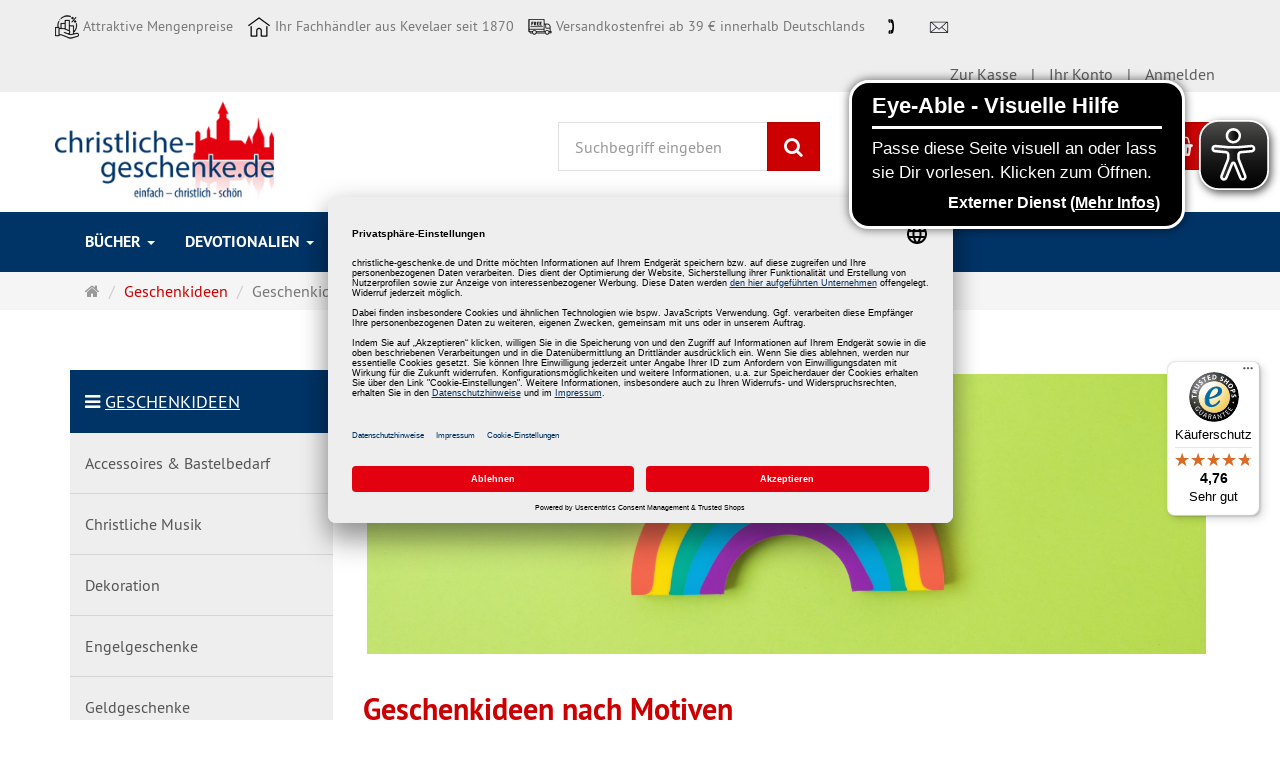

--- FILE ---
content_type: text/html; charset=utf-8
request_url: https://www.christliche-geschenke.de/de/geschenkideen/motive.html
body_size: 23342
content:
<!DOCTYPE html>
<html lang="de">
<head>
<meta http-equiv="Content-Type" content="text/html; charset=utf-8" />
<base href="https://www.christliche-geschenke.de/" />
<title>Geschenkideen nach Motiv | christliche-geschenke.de</title>
<link rel="canonical" href="https://www.christliche-geschenke.de/de/geschenkideen/motive.html" />
<meta name="robots" content="index,follow" />
<meta name="company" content="Butzon &amp; Bercker GmbH" />
<meta name="description" content="Christliche Geschenke &amp; Geschenkideen sortiert nach Motiv ✓ Lebensbaum ✓ Fische ✓ Regenbogen uvm. ► Jetzt im Online Shop entdecken!" />
<meta name="keywords" content="Geschenkideen, Motive, Lebensbaum, Fisch, Regenbogen" />
<meta name="generator" content="xt:Commerce 6.6.11" />
<link rel="preconnect" href="//privacy-proxy.usercentrics.eu">
    <link rel="preload" href="//privacy-proxy.usercentrics.eu/latest/uc-block.bundle.js" as="script">
    <script id="usercentrics-cmp" data-settings-id="IAwq787TILKNY4" data-language="de" src="https://app.usercentrics.eu/browser-ui/latest/loader.js" async> </script>
    <script src="https://privacy-proxy.usercentrics.eu/latest/uc-block.bundle.js" async></script>

<!-- Google Analytics 4 - Property -->
<!-- Google tag (gtag.js) -->
<script async src="https://www.googletagmanager.com/gtag/js?id=G-DFF31Z3YWN"></script>
<script>
  window.dataLayer = window.dataLayer || [];
  function gtag(){dataLayer.push(arguments);}
  gtag('js', new Date());

  gtag('config', 'G-DFF31Z3YWN');
</script>
<!-- Ende Google Analytics 4 Property -->
<meta name="google-site-verification" content="QPVEc5iz2bMKzIKsxu235HgkI07YUfgYCodGUBzOv1k" /><script type="text/javascript" src="https://apis.google.com/js/plusone.js">{lang: 'de'}</script><meta name="msvalidate.01" content="BBBD30E620969EFA8479CDCE75207A9A" /><link rel="author" href="https://plus.google.com/107511480080250543133" /><meta name="viewport" content="width=320" />
<!-- Begin eTrusted bootstrap tag -->
<script src="https://integrations.etrusted.com/applications/widget.js/v2" defer async></script>
<!-- End eTrusted bootstrap tag -->
<!-- Hotjar Tracking Code for https://www.christliche-geschenke.de -->
<script>
    (function(h,o,t,j,a,r){
        h.hj=h.hj||function(){(h.hj.q=h.hj.q||[]).push(arguments)};
        h._hjSettings={hjid:2752897,hjsv:6};
        a=o.getElementsByTagName('head')[0];
        r=o.createElement('script');r.async=1;
        r.src=t+h._hjSettings.hjid+j+h._hjSettings.hjsv;
        a.appendChild(r);
    })(window,document,'https://static.hotjar.com/c/hotjar-','.js?sv=');
</script>
<!-- Matomo -->
<script>
  var _paq = window._paq = window._paq || [];
  /* tracker methods like "setCustomDimension" should be called before "trackPageView" */
  _paq.push(["setDomains", ["*.www.christliche-geschenke.de"]]);
  _paq.push(['trackPageView']);
  _paq.push(['enableLinkTracking']);
  (function() {
    var u="https://christlichegeschenke.matomo.cloud/";
    _paq.push(['setTrackerUrl', u+'matomo.php']);
    _paq.push(['setSiteId', '1']);
    var d=document, g=d.createElement('script'), s=d.getElementsByTagName('script')[0];
    g.async=true; g.src='//cdn.matomo.cloud/christlichegeschenke.matomo.cloud/matomo.js'; s.parentNode.insertBefore(g,s);
  })();
</script>
<noscript><p><img src="https://christlichegeschenke.matomo.cloud/matomo.php?idsite=1&amp;rec=1" style="border:0;" alt="" /></p></noscript>
<!-- End Matomo Code -->
<script src="https://www.christliche-geschenke.de/templates/xt_responsive_CG/javascript/eyeAbleInclude.js"></script>

<script defer src=" https://notify.itelly.de/pixel/EBMiWIm4955OmUSqGtoxHxz5SExRGLVI "></script>
        <link href="https://cdn.jsdelivr.net/npm/froala-editor@latest/css/froala_editor.pkgd.min.css" rel="stylesheet" type="text/css" />
        
<meta http-equiv="X-UA-Compatible" content="IE=edge" />
<meta name="viewport" content="width=device-width, initial-scale=1, maximum-scale=6, user-scalable=1">

<link rel="preload" href="templates/xt_responsive/fonts/PT-Sans/ptsans_regular/PTS55F-webfont.woff" as="font" type="font/woff" crossorigin>
<link rel="preload" href="templates/xt_responsive/fonts/PT-Sans/ptsans_bold/PTS75F-webfont.woff" as="font" type="font/woff" crossorigin>
<link rel="preload" href="templates/xt_responsive/components/fontawesome/fonts/fontawesome-webfont.woff2?v=4.7.0" as="font" type="font/woff2" crossorigin>
<link rel="preload" href="templates/xt_responsive/components/bootstrap/dist/fonts/glyphicons-halflings-regular.woff2" as="font" type="font/woff2" crossorigin>


<script > 

const getUrl = window.location;
const baseUri = '/';
const baseUrl = getUrl.protocol + "//" + 'www.christliche-geschenke.de/';

window.XT = {
    baseUrl: baseUrl,
    baseUri: baseUri,
    language:  'de',
        page : {
            page_name : 'categorie'
            },
        version : {
            type: 'PRO',
            version : '6.6.11'
        }
};

</script>




<!-- HTML5 shiv IE8 support of HTML5 elements -->
<!--[if lt IE 9]>
<script  src="templates/xt_responsive/components/html5shiv/dist/html5shiv.min.js"></script>
<![endif]-->

<!-- jQuery independent load -->
<script  src="templates/xt_responsive/components/jquery/dist/jquery.min.js"></script>

<!-- Doofinder -->
<script>
var doofinder_script ='//cdn.doofinder.com/media/js/doofinder-classic.7.latest.min.js';
(function(d,t){var f=d.createElement(t),s=d.getElementsByTagName(t)[0];f.async=1;
f.src=('https:'==location.protocol?'https:':'http:')+doofinder_script;
f.setAttribute('charset','utf-8');
s.parentNode.insertBefore(f,s)}(document,'script'));

var dfClassicLayers = [{
  "hashid": "c51114d649d5834b09012a49cf3c694a",
  "zone": "eu1",
  "display": {
    "lang": "de",
    "width": "80%",
    "align": "center"
  },
  "queryInput": "input[name='keywords']"
}];
</script>

<script src="https://cdn.jsdelivr.net/npm/vanilla-lazyload@17.7.0/dist/lazyload.min.js"></script>
<link rel="stylesheet" type="text/css" href="https://www.christliche-geschenke.de/templates/xt_responsive/css/Template.css?cabbdffb2bf15ae6953414294d9525a4" />
<link rel="stylesheet" type="text/css" href="https://www.christliche-geschenke.de/templates/xt_responsive_CG/css/Template.css?cd53afb5a1c18795c5e51979112ec470" />
<link rel="stylesheet" type="text/css" href="https://www.christliche-geschenke.de/templates/xt_responsive/components/eonasdan-bootstrap-datetimepicker/build/css/bootstrap-datetimepicker.min.css?68865160f3cfd209b3f7396d419cf4a2" />
<link rel="stylesheet" type="text/css" href="https://www.christliche-geschenke.de/templates/xt_responsive/components/bootstrap-select/dist/css/bootstrap-select.css?d6f1b4e28783574b79f2f6554f66a541" />
<link rel="stylesheet" type="text/css" href="https://www.christliche-geschenke.de/templates/xt_responsive/components/lightgallery/dist/css/lightgallery.min.css?004953d602e00797f98a337914c44920" />
<link rel="stylesheet" type="text/css" href="https://www.christliche-geschenke.de/templates/xt_responsive/components/lightgallery/dist/css/lg-transitions.min.css?004953d602e00797f98a337914c44920" />
<link rel="stylesheet" type="text/css" href="https://www.christliche-geschenke.de/templates/xt_responsive/components/OwlCarousel/owl-carousel/owl.carousel.min.css?13c2f23cc9f85939a5863d7f743d5305" />
<link rel="stylesheet" type="text/css" href="https://www.christliche-geschenke.de/templates/xt_responsive/components/OwlCarousel/owl-carousel/owl.transitions.min.css?13c2f23cc9f85939a5863d7f743d5305" />
<link rel="stylesheet" type="text/css" href="https://www.christliche-geschenke.de/templates/xt_responsive/components/OwlCarousel/owl-carousel/owl.theme.min.css?0741de8d6c1c383957e103de0d00d0c7" />
<link rel="stylesheet" type="text/css" href="https://www.christliche-geschenke.de/templates/xt_responsive/components/slideshow/slideshow.min.css?c70f27c98ce594ff84d35f79d2f1f759" />
<link rel="stylesheet" type="text/css" href="https://www.christliche-geschenke.de/templates/xt_responsive_CG/css/stylesheet.css?ede4ac8ac35b10f7a717605330fdabc3" />
<link rel="stylesheet" type="text/css" href="https://www.christliche-geschenke.de/plugins/xt_paypal_checkout/css/xt_paypal_checkout.css?c3d747f1865ea1720df8e9080b5e30ec" />
<link rel="stylesheet" type="text/css" href="https://www.christliche-geschenke.de/plugins/xt_blog/css/blog.css?1ec41c5f04391d98cb9954fd7e8e4fc0" />

<script type="application/ld+json">
{
    "@context": "https://schema.org/",
    "@type": "BreadcrumbList",
    "name": "Breadcrump navigation",
    "itemListElement": [
        {
            "@type": "ListItem",
            "position": 1,
            "name": "Startseite",
            "item": "https://www.christliche-geschenke.de/"
        },
        {
            "@type": "ListItem",
            "position": 2,
            "name": "Geschenkideen",
            "item": "https://www.christliche-geschenke.de/de/geschenkideen.html"
        },
        {
            "@type": "ListItem",
            "position": 3,
            "name": "Geschenkideen nach Motiven",
            "item": "https://www.christliche-geschenke.de/de/geschenkideen/motive.html"
        }
    ]
}
</script>

<meta property="og:type" content="website">
<meta property="og:url" content="https://www.christliche-geschenke.de/de/geschenkideen/motive.html">
<meta property="og:title" content="Geschenkideen nach Motiven">
<meta property="og:description" content="Im Christentum gibt es verschiedene Symbole und Motive, die sich auch als Geschenk für christliche Anlässe ideal eignen. Ob ein Kinderkreuz zur heiligen Kommunion oder eine Lebensbaum-Kerze zur Geburt - christliche Geschenke sind stets ein Zeichen des Glaubens. Stöbern Sie im Onlineshop von christliche-geschenke.de und entdecken Sie das passende Geschenk nach Motiv für Familie und Freunde!">
<meta property="og:image" content="https://www.christliche-geschenke.de/media/images/category/listingTop/symbol_16092024.png">

<meta property="twitter:card" content="summary_large_image">
<meta property="twitter:url" content="https://www.christliche-geschenke.de/de/geschenkideen/motive.html">
<meta property="twitter:title" content="Geschenkideen nach Motiven">
<meta property="twitter:description" content="Im Christentum gibt es verschiedene Symbole und Motive, die sich auch als Geschenk für christliche Anlässe ideal eignen. Ob ein Kinderkreuz zur heiligen Kommunion oder eine Lebensbaum-Kerze zur Geburt - christliche Geschenke sind stets ein Zeichen des Glaubens. Stöbern Sie im Onlineshop von christliche-geschenke.de und entdecken Sie das passende Geschenk nach Motiv für Familie und Freunde!">
<meta property="twitter:image" content="https://www.christliche-geschenke.de/media/images/category/listingTop/symbol_16092024.png">

<!-- Google Tag Manager -->
					<script>
					(function(w,d,s,l,i){w[l]=w[l]||[];w[l].push({'gtm.start': new Date().getTime(),event:'gtm.js'});var f=d.getElementsByTagName(s)[0],
					j=d.createElement(s),dl=l!='dataLayer'?'&l='+l:'';j.async=true;j.src= 'https://www.googletagmanager.com/gtm.js?id='+i+dl;f.parentNode.insertBefore(j,f);
					})(window,document,'script','dataLayer','GTM-TK34FFTW');
					</script>
				<!-- End Google Tag Manager -->
				
    <script type="application/json" fncls="fnparams-dede7cc5-15fd-4c75-a9f4-36c430ee3a99">
        {
            "f":"1385289279AD154289175A0C6A7E908E",
            "s":"AM4URVWLV7VDG_category-page",
            "sandbox":false
        }
    </script>
    <noscript>
        <img src="https://c.paypal.com/v1/r/d/b/ns?f=1385289279AD154289175A0C6A7E908E&s=AM4URVWLV7VDG_category-page&js=0&r=1" />
    </noscript>

    <script>

        console.log('paypal-checkout-script-tag setting ppcp constants');

        window.paypal_checkout_constant =
            {
                BUTTON_SIZE: 37,
                BUTTON_COLOR: "black",
                BUTTON_SHAPE: "rect",
                BUTTON_TYPE_AP: "black",
                version: "4.4.1",
                language: "de_DE",
                language_short: "de",
                currency: "EUR",
                TEXT_ERROR_CONDITIONS_ACCEPTED: "Sie müssen die Allgemeinen Geschäftsbedingungen akzeptieren um die Bestellung abschließen zu können.",
                TEXT_SHIPPING_COSTS: "Versandkosten",
                WARNING_NO_SHIPPING_FOR_ZONE: "Für dieses Zielland ist kein Versand möglich.",
                PPCP_SESSION_ID: "c66ab883135d8db2ccc6",
                googlePaymentsEnvironment: "PRODUCTION"
            }

        let billingContact_ap = [];
        let shippingContact_ap = [];
        let currentCountryCode_ap = "DE";
        let currentTotal_ap = 0;
        let totalLabel_ap = "Gesamtsumme";
        let subTotalLabel_ap = "Zwischensumme";

        const ppcpSetTimeout = 50;
        const ppcpMaxTimeout = 10000;
        let ppcpWaited = 0;
        async function checkPaypalScriptLoaded()
        {
            ppcpWaited += ppcpSetTimeout;
            if(ppcpWaited >= ppcpMaxTimeout)
            {
                console.warn("waited for paypal sdk " + ppcpWaited + " ms so far. ABORTING");
                return;
            }
            if (typeof window.paypal === "object")
            {
                console.info("paypal sdk loaded after " + ppcpWaited + " ms. emitting event PayPalSdkLoaded");
                const event = new Event("PayPalSdkLoaded");
                document.dispatchEvent(event);
            }
            else {
                console.debug("waiting for paypal sdk " + ppcpWaited + " ms so far");
                setTimeout(checkPaypalScriptLoaded, ppcpSetTimeout);
            }
        }

        console.log("script tag. adding DOMContentLoaded listener");
        document.addEventListener('DOMContentLoaded', function ()
        {
            console.log('paypal-checkout-script-tag  DOMContentLoaded')
            try {
                const terms_cb = document.querySelector('input[type=checkbox][name=conditions_accepted]');
                if(terms_cb)
                {
                    let div = document.createElement('div');
                    div.innerText = window.paypal_checkout_constant.TEXT_ERROR_CONDITIONS_ACCEPTED;
                    div.id = 'TEXT_ERROR_CONDITIONS_ACCEPTED';
                    div.classList.add('alert', 'alert-danger');
                    div.style.display = 'none';
                    terms_cb.closest("div").prepend(div);

                    terms_cb.addEventListener('change', (e) => {
                        if (e.currentTarget.checked) {
                            document.getElementById('TEXT_ERROR_CONDITIONS_ACCEPTED').style.display = 'none';
                        } else {
                            document.getElementById('TEXT_ERROR_CONDITIONS_ACCEPTED').style.display = 'block';
                        }
                    })
                }
                console.log("ppcp display.php DOMContentLoaded. injecting ppcp sdk script");

                const paypal_script = "https://www.paypal.com/sdk/js?client-id=ASkeG3Y1hr2bwFvBav-6I4wv2gbm8HFjgBTtZfiA5ay3dcqFt-BQb2frfBsbQ6a7dYmrxGpY0Gnkkm7t&commit=false&intent=capture&components=buttons%2Cfunding-eligibility%2Cmessages%2Capplepay%2Cgooglepay%2Ccard-fields&integration-date=2022-06-01&currency=EUR&locale=de_DE&debug=false&disable-funding=paylater";
                let script = document.createElement("script");
                script.setAttribute("src", paypal_script);
                script.setAttribute("data-partner-attribution-id", "xt6_Cart_PPCP_xtcommerce");
                script.setAttribute("data-client-token", "[base64]");
                script.setAttribute("data-user-id-token","");
                script.setAttribute("onload", "console.log('PayPalSdkLoaded'); let ppcplevent = new Event('PayPalSdkLoaded'); document.dispatchEvent(ppcplevent);");
                document.head.appendChild(script);

                // apple pay laden
                const apple_script = "https://applepay.cdn-apple.com/jsapi/v1/apple-pay-sdk.js";
                script = document.createElement("script");
                script.setAttribute("src", apple_script);
                document.head.appendChild(script);

                // fraudnet nachladen
                const fraudnet_script = "https://c.paypal.com/da/r/fb.js";
                script = document.createElement("script");
                script.setAttribute("src", fraudnet_script);
                document.head.appendChild(script);

                //checkPaypalScriptLoaded();
            }
            catch(e)
            {
                console.log(e);
            }
        });

        document.addEventListener('PayPalSdkLoaded', function ()
        {
            console.log("PayPalSdkLoaded. injecting googlepay sdk script");
            // google pay laden
            const google_script = "https://pay.google.com/gp/p/js/pay.js";
            script = document.createElement("script");
            script.setAttribute("src", google_script);
            script.setAttribute("async", "");
            script.setAttribute("onload", "console.log('GooglePaySdkLoaded'); let gpslevent = new Event('GooglePaySdkLoaded'); document.dispatchEvent(gpslevent);");
            document.head.appendChild(script);
        });

    </script>

    
<!-- PlugIn facebook meta content BEGIN -->
<meta property="og:title" content="Geschenkideen nach Motiv | christliche-geschenke.de" />
<!-- PlugIn facebook meta content END -->

<!-- PlugIn twitter meta content BEGIN -->
<meta property="twitter:title" content="Geschenkideen nach Motiv | christliche-geschenke.de" />
<!-- PlugIn twitter meta content END -->

<link rel="shortcut icon" href="https://www.christliche-geschenke.de/media/logo/favicon_cg.ico" type="image/x-icon" />
<link rel="icon" href="https://www.christliche-geschenke.de/media/logo/favicon_cg.png" type="image/png" />
<link rel="alternate" hreflang="de" href="https://www.christliche-geschenke.de/de/geschenkideen/motive.html" />
<link rel="alternate" hreflang="x-default" href="https://www.christliche-geschenke.de/de/geschenkideen/motive.html" />
</head>
<body >

		<!-- Google Tag Manager (noscript) -->
		<noscript>
			<iframe src="https://www.googletagmanager.com/ns.html?id=GTM-TK34FFTW" height="0" width="0" style="display:none;visibility:hidden"></iframe>
		</noscript>
		<!-- End Google Tag Manager (noscript) -->

	<div class="loader_white" id="loader_white"></div><div class="cart_ajax_box" id ="cart_ajax_box" ></div>
<!-- Respond.js IE8 support of media queries -->
<!--[if lt IE 9]>
<script type="text/javascript" src="templates/xt_responsive_CG/components/Respond/dest/respond.min.js"></script>
<![endif]-->

<div id="site-wrap" class="categorie-wrap subpage-wrap motive-action-wrap">
	
		<header id="header">
			<div id="usplist" class="container hidden-md hidden-lg user text-muted text-center">
				<div class="usp"><img src="media/icons/icon_business-and-finance.png" alt="Attraktive Mengenpreise" width="24" height="24" class="lazy" loading="lazy"/> Attraktive Mengenpreise</div>
				<div class="usp"><img src="media/icons/icon_home.png" alt="Ihr Fachhändler aus Kevelaer seit 1870" width="24" height="24" class="lazy" loading="lazy"/> Ihr Fachhändler aus Kevelaer seit 1870</div>
				<div class="usp"><img src="media/icons/icon_free-shipping.png" alt="Versandkostenfrei ab 39 €" width="24" height="24" class="lazy" loading="lazy"/> Versandkostenfrei ab 39 €<span class="hidden-md hidden-sm hidden-xs"> innerhalb Deutschlands</span></div>
			</div>
			<div class="meta-navigation">
				<div class="container clearfix">
					<ul class="hidden-xs hidden-sm list-inline pull-left " style="display:block; padding:0.7rem 0 1.0rem 0; font-size:90%;">
						<li><img src="media/icons/icon_business-and-finance.png" alt="Attraktive Mengenpreise" width="24" height="24" class="lazy" loading="lazy"/> Attraktive Mengenpreise</li>
						<li><img src="media/icons/icon_home.png" alt="Ihr Fachhändler aus Kevelaer seit 1870" style="margin-left:1.0rem;" width="24" height="24" class="lazy" loading="lazy"/> Ihr Fachhändler aus Kevelaer seit 1870</li>
						<li><img src="media/icons/icon_free-shipping.png" alt="Versandkostenfrei ab 39 €" style="margin-left:1.0rem;" width="24" height="24" class="lazy" loading="lazy"/> Versandkostenfrei ab 39 €<span class="hidden-md hidden-sm hidden-xs"> innerhalb Deutschlands</span></li>
						<li><a href="tel:+492832929167" border=0 alt="+49 28 32 92 91 67"><img src="media/icons/telefonsymbol_20220107.png" title="Rufen Sie uns an unter: +49 2832 929-167" alt="Telefonsymbol zum Anrufen: +49 2832 929-167" width="24" height="24" class="lazy" loading="lazy"/></a></li>
						<li><a href="mailto:service@christliche-geschenke.de" border="0" alt="Schreiben Sie eine E-Mail an service@christliche-geschenke.de"><img src="media/icons/emailsymbol_20220107.png" title="Schreiben Sie eine E-Mail an service@christliche-geschenke.de" alt="E-Mail-Symbol: Schreiben Sie uns eine E-Mail an service@christliche-geschenke.de" width="24" height="24" class="lazy" loading="lazy"/></a></li>
					</ul>
					<ul class="meta list-inline pull-right hidden-xs">
						
						<li></li>
						<li></li>
						
					</ul>
					<ul class="user list-inline pull-right">
						
						<li><a href="https://www.christliche-geschenke.de/de/checkout/shipping">Zur Kasse</a></li>
													<li><a href="https://www.christliche-geschenke.de/de/customer">Ihr Konto</a></li>
															<li><a href="https://www.christliche-geschenke.de/de/customer/login" data-toggle="modal" data-target="#loginModal" data-remote="false">Anmelden</a></li>
																			
					</ul>
				</div>
			</div><!-- .meta-navigation -->
			<div class="header-top">
				<div class="container">
					<div class="row text-center-xs">
						<div class="col col-sm-3 col-md-3 col-logo">
							<div class="inner branding">
								<p class="logo">
									<a href="https://www.christliche-geschenke.de/" class="text-muted" title="Christliche-Geschenke.de: Religiöse Geschenke online kaufen">
										<img class="img-responsive" src="media/logo/logo_christliche-geschenke.png" alt="Christliche-Geschenke.de: Religiöse Geschenke online kaufen" class="lazy" loading="lazy"/>
									</a>
								</p>
															</div>
						</div>
						<div class="col col-sm-2 col-md-2 hidden-xs">
							
						</div>
						<div class="col col-sm-3 col-md-3 hidden-xs">
							<div class="inner top-search hidden-sm">
								<div class="box-search">
    <form class="search-box-form" name="search_box1" action="https://www.christliche-geschenke.de/de/search?cat=922" method="get" role="search" >
        <input type="hidden" name="page" value="search" id="page2"  />
        <input type="hidden" name="page_action" value="query" id="page_action3"  />
        <input type="hidden" name="desc" value="" id="desc4"  />
        <input type="hidden" name="sdesc" value="" id="sdesc5"  />
        <div class="input-group">
            <input type="text" name="keywords" class="form-control keywords" value="" placeholder="Suchbegriff eingeben"  aria-label="Suchbegriff eingeben"/>
            <span class="input-group-btn">
                <button type="submit" class="submit-button btn btn-primary" title="Suchen" aria-label="Suchen"  data-toggle="tooltip" data-placement="auto">
                    <i class="fa fa-search"></i>
                    <span class="sr-only">Suchen</span>
                </button>
            </span>
        </div>
    </form>
</div>
							</div>
						</div>
						<div class="col col-sm-4 col-md-4 hidden-xs">
							<div class="inner top-cart text-right">
								    <div class="box-cart">
        <div class="inner btn-group" role="group" aria-label="Warenkorb">
                            <a href="https://www.christliche-geschenke.de/de/cart" class="btn btn-default btn-left hidden-xs">
                    0 Artikel
                </a>
                <a href="https://www.christliche-geschenke.de/de/cart" class="btn btn-cart btn-left visible-xs">
                    0 Artikel
                </a>
                        <a href="https://www.christliche-geschenke.de/de/cart" class="btn btn-cart btn-right" title="Warenkorb" data-toggle="tooltip" data-placement="auto">
                <i class="fa fa-shopping-basket"></i>
                <span class="sr-only">Warenkorb</span>
            </a>
        </div>
    </div>

							</div>
						</div>
					</div>
				</div>
			</div><!-- .header-top -->
			<div class="main-navigation navbar navbar-default" role="navigation">
				<div class="container">
					<div class="navbar-header">
						<button type="button" class="navbar-toggle" data-toggle="collapse" data-target="#header .main-navigation .navbar-collapse">
							<span class="sr-only">Navigation</span>
							<span class="burger pull-left">
								<span class="icon-bar"></span>
								<span class="icon-bar"></span>
								<span class="icon-bar"></span>
							</span>
							<span class="caret pull-left"></span>
						</button>
						<div class="navbar-search visible-float-breakpoint">
							<div class="box-search">
    <form class="search-box-form" name="search_box6" action="https://www.christliche-geschenke.de/de/search?cat=922" method="get" role="search" >
        <input type="hidden" name="page" value="search" id="page7"  />
        <input type="hidden" name="page_action" value="query" id="page_action8"  />
        <input type="hidden" name="desc" value="" id="desc9"  />
        <input type="hidden" name="sdesc" value="" id="sdesc10"  />
        <div class="input-group">
            <input type="text" name="keywords" class="form-control keywords" value="" placeholder="Suchbegriff eingeben"  aria-label="Suchbegriff eingeben"/>
            <span class="input-group-btn">
                <button type="submit" class="submit-button btn btn-primary" title="Suchen" aria-label="Suchen"  data-toggle="tooltip" data-placement="auto">
                    <i class="fa fa-search"></i>
                    <span class="sr-only">Suchen</span>
                </button>
            </span>
        </div>
    </form>
</div>
						</div>
					</div>
					<div class="navbar-collapse collapse">
									<ul class="nav navbar-nav">
							<li id="cid-594" class="level-1 lang-de first dropdown mega-dropdown">
					<a class="dropdown-toggle" href="https://www.christliche-geschenke.de/de/buecher.html" data-toggle="dropdown">
						Bücher
						<b class="caret"></b>					</a>
											<ul class="dropdown-menu">
																								<li class="level-2">
										<a href="https://www.christliche-geschenke.de/de/buecher/belletristik.html" class="title">Belletristik</a>
																					<ul>
																									<li class="level-3">
														<a href="https://www.christliche-geschenke.de/de/buecher/belletristik/christliche-erzaehlungen1.html">Erzählungen</a>
													</li>
																									<li class="level-3">
														<a href="https://www.christliche-geschenke.de/de/buecher/belletristik/christliche-romane.html">Romane</a>
													</li>
																							</ul>
																			</li>
																																<li class="level-2">
										<a href="https://www.christliche-geschenke.de/de/buecher/bibeln.html" class="title">Bibeln</a>
																					<ul>
																									<li class="level-3">
														<a href="https://www.christliche-geschenke.de/de/buecher/bibeln/bibel-entdecken.html">Bibel entdecken</a>
													</li>
																									<li class="level-3">
														<a href="https://www.christliche-geschenke.de/de/buecher/bibeln/bibelausgaben.html">Bibelausgaben</a>
													</li>
																									<li class="level-3">
														<a href="https://www.christliche-geschenke.de/de/buecher/bibeln/bibelhuellen.html">Bibelhüllen</a>
													</li>
																									<li class="level-3">
														<a href="https://www.christliche-geschenke.de/de/buecher/bibeln/kinderbibeln.html">Kinderbibeln</a>
													</li>
																							</ul>
																			</li>
																																<li class="level-2">
										<a href="https://www.christliche-geschenke.de/de/buecher/christliche-autoren.html" class="title">Christliche Autoren</a>
																					<ul>
																									<li class="level-3">
														<a href="https://www.christliche-geschenke.de/de/buecher/christliche-autoren/anselm-gruen.html">Anselm Grün</a>
													</li>
																									<li class="level-3">
														<a href="https://www.christliche-geschenke.de/de/buecher/christliche-autoren/dietrich-bonhoeffer.html">Dietrich Bonhoeffer</a>
													</li>
																									<li class="level-3">
														<a href="https://www.christliche-geschenke.de/de/buecher/christliche-autoren/hildegard-von-bingen.html">Hildegard von Bingen</a>
													</li>
																									<li class="level-3">
														<a href="https://www.christliche-geschenke.de/de/buecher/christliche-autoren/josef-pieper.html">Josef Pieper</a>
													</li>
																									<li class="level-3">
														<a href="https://www.christliche-geschenke.de/de/buecher/christliche-autoren/martin-luther.html">Martin Luther</a>
													</li>
																									<li class="level-3">
														<a href="https://www.christliche-geschenke.de/de/buecher/christliche-autoren/mutter-teresa.html">Mutter Teresa</a>
													</li>
																									<li class="level-3">
														<a href="https://www.christliche-geschenke.de/de/buecher/christliche-autoren/romano-guardini.html">Romano Guardini</a>
													</li>
																							</ul>
																			</li>
																																<li class="level-2">
										<a href="https://www.christliche-geschenke.de/de/buecher/geschenkbuecher.html" class="title">Geschenkbücher</a>
																					<ul>
																									<li class="level-3">
														<a href="https://www.christliche-geschenke.de/de/buecher/geschenkbuecher/einschulung.html">Einschulung</a>
													</li>
																									<li class="level-3">
														<a href="https://www.christliche-geschenke.de/de/buecher/geschenkbuecher/erstkommunion.html">Erstkommunion</a>
													</li>
																									<li class="level-3">
														<a href="https://www.christliche-geschenke.de/de/buecher/geschenkbuecher/firmung.html">Firmung</a>
													</li>
																									<li class="level-3">
														<a href="https://www.christliche-geschenke.de/de/buecher/geschenkbuecher/geburt.html">Geburt</a>
													</li>
																									<li class="level-3">
														<a href="https://www.christliche-geschenke.de/de/buecher/geschenkbuecher/geburtstag.html">Geburtstag</a>
													</li>
																									<li class="level-3">
														<a href="https://www.christliche-geschenke.de/de/buecher/geschenkbuecher/genesung.html">Genesung</a>
													</li>
																									<li class="level-3">
														<a href="https://www.christliche-geschenke.de/de/buecher/geschenkbuecher/hochzeit.html">Hochzeit</a>
													</li>
																									<li class="level-3">
														<a href="https://www.christliche-geschenke.de/de/buecher/geschenkbuecher/konfirmation.html">Konfirmation</a>
													</li>
																									<li class="level-3">
														<a href="https://www.christliche-geschenke.de/de/buecher/geschenkbuecher/taufe.html">Taufe</a>
													</li>
																									<li class="level-3">
														<a href="https://www.christliche-geschenke.de/de/buecher/geschenkbuecher/trauer.html">Trauer</a>
													</li>
																									<li class="level-3">
														<a href="https://www.christliche-geschenke.de/de/lesenswerte-buecher/geschenkbuch/weihnachten.html">Weihnachten</a>
													</li>
																							</ul>
																			</li>
																																<li class="level-2">
										<a href="https://www.christliche-geschenke.de/de/buecher/gotteslob.html" class="title">Gotteslob</a>
																					<ul>
																									<li class="level-3">
														<a href="https://www.christliche-geschenke.de/de/buecher/gotteslob/bistum-aachen.html">Bistum Aachen</a>
													</li>
																									<li class="level-3">
														<a href="https://www.christliche-geschenke.de/de/buecher/gotteslob/bistum-augsburg.html">Bistum Augsburg</a>
													</li>
																									<li class="level-3">
														<a href="https://www.christliche-geschenke.de/de/buecher/gotteslob/bistum-dresden-meissen.html">Bistum Dresden-Meißen</a>
													</li>
																									<li class="level-3">
														<a href="https://www.christliche-geschenke.de/de/buecher/gotteslob/bistum-eichstaett.html">Bistum Eichstätt</a>
													</li>
																									<li class="level-3">
														<a href="https://www.christliche-geschenke.de/de/buecher/gotteslob/bistum-erfurt.html">Bistum Erfurt</a>
													</li>
																									<li class="level-3">
														<a href="https://www.christliche-geschenke.de/de/buecher/gotteslob/bistum-essen.html">Bistum Essen</a>
													</li>
																									<li class="level-3">
														<a href="https://www.christliche-geschenke.de/de/buecher/gotteslob/bistum-fulda.html">Bistum Fulda</a>
													</li>
																									<li class="level-3">
														<a href="https://www.christliche-geschenke.de/de/buecher/gotteslob/bistum-goerlitz.html">Bistum Görlitz</a>
													</li>
																									<li class="level-3">
														<a href="https://www.christliche-geschenke.de/de/buecher/gotteslob/bistum-hildesheim.html">Bistum Hildesheim</a>
													</li>
																									<li class="level-3">
														<a href="https://www.christliche-geschenke.de/de/buecher/gotteslob/bistum-limburg.html">Bistum Limburg</a>
													</li>
																									<li class="level-3">
														<a href="https://www.christliche-geschenke.de/de/buecher/gotteslob/bistum-magdeburg.html">Bistum Magdeburg</a>
													</li>
																									<li class="level-3">
														<a href="https://www.christliche-geschenke.de/de/buecher/gotteslob/bistum-mainz.html">Bistum Mainz</a>
													</li>
																									<li class="level-3">
														<a href="https://www.christliche-geschenke.de/de/buecher/gotteslob/bistum-muenster.html">Bistum Münster</a>
													</li>
																									<li class="level-3">
														<a href="https://www.christliche-geschenke.de/de/buecher/gotteslob/bistum-osnabrueck.html">Bistum Osnabrück</a>
													</li>
																									<li class="level-3">
														<a href="https://www.christliche-geschenke.de/de/buecher/gotteslob/erzbistum-paderborn.html">Bistum Paderborn</a>
													</li>
																									<li class="level-3">
														<a href="https://www.christliche-geschenke.de/de/buecher/gotteslob/bistum-passau.html">Bistum Passau</a>
													</li>
																									<li class="level-3">
														<a href="https://www.christliche-geschenke.de/de/buecher/gotteslob/bistum-regensburg.html">Bistum Regensburg</a>
													</li>
																									<li class="level-3">
														<a href="https://www.christliche-geschenke.de/de/buecher/gotteslob/bistum-rottenburg-stuttgart.html">Bistum Rottenburg-Stuttgart</a>
													</li>
																									<li class="level-3">
														<a href="https://www.christliche-geschenke.de/de/buecher/gotteslob/bistum-speyer.html">Bistum Speyer</a>
													</li>
																									<li class="level-3">
														<a href="https://www.christliche-geschenke.de/de/buecher/gotteslob/bistum-trier.html">Bistum Trier</a>
													</li>
																									<li class="level-3">
														<a href="https://www.christliche-geschenke.de/de/buecher/gotteslob/bistum-wuerzburg.html">Bistum Würzburg</a>
													</li>
																									<li class="level-3">
														<a href="https://www.christliche-geschenke.de/de/buecher/gotteslob/erzbistum-bamberg.html">Erzbistum Bamberg</a>
													</li>
																									<li class="level-3">
														<a href="https://www.christliche-geschenke.de/de/buecher/gotteslob/erzbistum-berlin.html">Erzbistum Berlin</a>
													</li>
																									<li class="level-3">
														<a href="https://www.christliche-geschenke.de/de/buecher/gotteslob/erzbistum-freiburg.html">Erzbistum Freiburg</a>
													</li>
																									<li class="level-3">
														<a href="https://www.christliche-geschenke.de/de/buecher/gotteslob/erzbistum-hamburg.html">Erzbistum Hamburg</a>
													</li>
																									<li class="level-3">
														<a href="https://www.christliche-geschenke.de/de/buecher/gotteslob/erzbistum-koeln.html">Erzbistum Köln</a>
													</li>
																									<li class="level-3">
														<a href="https://www.christliche-geschenke.de/de/buecher/gotteslob/erzbistum-muenchen-freising.html">Erzbistum München und Freising</a>
													</li>
																									<li class="level-3">
														<a href="https://www.christliche-geschenke.de/de/buecher/gotteslob/gotteslobhuellen.html">Gotteslobhüllen</a>
													</li>
																							</ul>
																			</li>
																																<li class="level-2">
										<a href="https://www.christliche-geschenke.de/de/buecher/christliche-jugendbuecher.html" class="title">Jugendbücher</a>
																			</li>
																																<li class="level-2">
										<a href="https://www.christliche-geschenke.de/de/buecher/christliche-kinderbuecher.html" class="title">Kinderbücher</a>
																					<ul>
																									<li class="level-3">
														<a href="https://www.christliche-geschenke.de/de/buecher/christliche-kinderbuecher/bibelgeschichten.html">Bibelgeschichten</a>
													</li>
																									<li class="level-3">
														<a href="https://www.christliche-geschenke.de/de/buecher/christliche-kinderbuecher/erklaerbuecher.html">Erklärbücher</a>
													</li>
																									<li class="level-3">
														<a href="https://www.christliche-geschenke.de/de/buecher/christliche-kinderbuecher/gebetbuecher.html">Gebetbücher</a>
													</li>
																									<li class="level-3">
														<a href="https://www.christliche-geschenke.de/de/buecher/christliche-kinderbuecher/kamishibai.html">Kamishibai</a>
													</li>
																									<li class="level-3">
														<a href="https://www.christliche-geschenke.de/de/buecher/christliche-kinderbuecher/maerchen.html">Märchen</a>
													</li>
																									<li class="level-3">
														<a href="https://www.christliche-geschenke.de/de/buecher/christliche-kinderbuecher/vorlesebuecher.html">Vorlesebücher</a>
													</li>
																							</ul>
																			</li>
																																<li class="level-2">
										<a href="https://www.christliche-geschenke.de/de/buecher/kirchenjahr.html" class="title">Kirchenjahr</a>
																					<ul>
																									<li class="level-3">
														<a href="https://www.christliche-geschenke.de/de/buecher/kirchenjahr/erntedank.html">Erntedank</a>
													</li>
																									<li class="level-3">
														<a href="https://www.christliche-geschenke.de/de/buecher/kirchenjahr/fastenzeit.html">Fastenzeit</a>
													</li>
																									<li class="level-3">
														<a href="https://www.christliche-geschenke.de/de/buecher/kirchenjahr/nikolaus.html">Nikolaus</a>
													</li>
																									<li class="level-3">
														<a href="https://www.christliche-geschenke.de/de/buecher/kirchenjahr/ostern.html">Ostern</a>
													</li>
																									<li class="level-3">
														<a href="https://www.christliche-geschenke.de/de/buecher/kirchenjahr/pfingsten.html">Pfingsten</a>
													</li>
																									<li class="level-3">
														<a href="https://www.christliche-geschenke.de/de/buecher/kirchenjahr/st-martin.html">Sankt Martin</a>
													</li>
																									<li class="level-3">
														<a href="https://www.christliche-geschenke.de/de/buecher/kirchenjahr/weihnachtsbuecher.html">Weihnachtsbücher</a>
													</li>
																							</ul>
																			</li>
																																<li class="level-2">
										<a href="https://www.christliche-geschenke.de/de/buecher/christliche-liederbuecher.html" class="title">Liederbücher</a>
																			</li>
																																<li class="level-2">
										<a href="https://www.christliche-geschenke.de/de/buecher/paepste.html" class="title">Päpste</a>
																					<ul>
																									<li class="level-3">
														<a href="https://www.christliche-geschenke.de/de/buecher/paepste/benedikt-xvi.html">Benedikt XVI.</a>
													</li>
																									<li class="level-3">
														<a href="https://www.christliche-geschenke.de/de/buecher/paepste/franziskus.html">Franziskus</a>
													</li>
																									<li class="level-3">
														<a href="https://www.christliche-geschenke.de/de/buecher/paepste/johannes-paul-ii.html">Johannes Paul II.</a>
													</li>
																									<li class="level-3">
														<a href="https://www.christliche-geschenke.de/de/buecher/paepste/johannes-xxiii.html">Johannes XXIII.</a>
													</li>
																							</ul>
																			</li>
																																<li class="level-2">
										<a href="https://www.christliche-geschenke.de/de/buecher/pilgern-wallfahrt.html" class="title">Pilgern &amp; Wallfahrt</a>
																					<ul>
																									<li class="level-3">
														<a href="https://www.christliche-geschenke.de/de/buecher/pilgern-wallfahrt/jakobsweg.html">Jakobsweg</a>
													</li>
																									<li class="level-3">
														<a href="https://www.christliche-geschenke.de/de/buecher/pilgern-wallfahrt/kevelaer1.html">Kevelaer</a>
													</li>
																							</ul>
																			</li>
																																<li class="level-2">
										<a href="https://www.christliche-geschenke.de/de/buecher/religion.html" class="title">Religion</a>
																					<ul>
																									<li class="level-3">
														<a href="https://www.christliche-geschenke.de/de/buecher/religion/weltreligionen/buddhismus.html">Buddhismus</a>
													</li>
																									<li class="level-3">
														<a href="https://www.christliche-geschenke.de/de/buecher/religion/christentum.html">Christentum</a>
													</li>
																									<li class="level-3">
														<a href="https://www.christliche-geschenke.de/de/buecher/religion/hinduismus.html">Hinduismus</a>
													</li>
																									<li class="level-3">
														<a href="https://www.christliche-geschenke.de/de/buecher/religion/weltreligionen/islam.html">Islam</a>
													</li>
																									<li class="level-3">
														<a href="https://www.christliche-geschenke.de/de/buecher/religion/judentum.html">Judentum</a>
													</li>
																							</ul>
																			</li>
																																<li class="level-2">
										<a href="https://www.christliche-geschenke.de/de/buecher/sachbuecher.html" class="title">Sachbücher</a>
																					<ul>
																									<li class="level-3">
														<a href="https://www.christliche-geschenke.de/de/buecher/sachbuecher/christliche-biografien.html">Biografien</a>
													</li>
																									<li class="level-3">
														<a href="https://www.christliche-geschenke.de/de/buecher/sachbuecher/heilige.html">Heilige</a>
													</li>
																									<li class="level-3">
														<a href="https://www.christliche-geschenke.de/de/buecher/sachbuecher/praxisbuecher.html">Praxisbücher</a>
													</li>
																									<li class="level-3">
														<a href="https://www.christliche-geschenke.de/de/buecher/sachbuecher/christliche-ratgeber.html">Ratgeber</a>
													</li>
																							</ul>
																			</li>
																																<li class="level-2">
										<a href="https://www.christliche-geschenke.de/de/buecher/spirituelle-buecher.html" class="title">Spirituelle Bücher</a>
																					<ul>
																									<li class="level-3">
														<a href="https://www.christliche-geschenke.de/de/buecher/spirituelle-buecher/gebete.html">Gebete</a>
													</li>
																									<li class="level-3">
														<a href="https://www.christliche-geschenke.de/de/buecher/spirituelle-buecher/meditationen.html">Meditationen</a>
													</li>
																							</ul>
																			</li>
																						<li class="static divider hidden-float-breakpoint"></li>
							<li class="static">
								<a class="dropdown-header" href="https://www.christliche-geschenke.de/de/buecher.html">
									<i class="fa fa-caret-right"></i>&nbsp;
									Mehr Details:&nbsp;
									<span class="text-uppercase text-primary">Bücher</span>
								</a>
							</li>
						</ul>
									</li>
							<li id="cid-866" class="level-1 lang-de dropdown mega-dropdown">
					<a class="dropdown-toggle" href="https://www.christliche-geschenke.de/de/devotionalien.html" data-toggle="dropdown">
						Devotionalien
						<b class="caret"></b>					</a>
											<ul class="dropdown-menu">
																								<li class="level-2">
										<a href="https://www.christliche-geschenke.de/de/devotionalien/skulpturen-plastiken.html" class="title">Skulpturen &amp; Plastiken</a>
																					<ul>
																									<li class="level-3">
														<a href="https://www.christliche-geschenke.de/de/devotionalien/skulpturen-plastiken/tierskulpturen.html">Tierskulpturen</a>
													</li>
																									<li class="level-3">
														<a href="https://www.christliche-geschenke.de/de/devotionalien/skulpturen-pastiken/dorothea-steigerwald.html">Dorothea Steigerwald</a>
													</li>
																							</ul>
																			</li>
																																<li class="level-2">
										<a href="https://www.christliche-geschenke.de/de/devotionalien/christliche-figuren.html" class="title">Christliche Figuren</a>
																					<ul>
																									<li class="level-3">
														<a href="https://www.christliche-geschenke.de/de/devotionalien/christliche-figuren/bronze.html">Bronzefiguren</a>
													</li>
																									<li class="level-3">
														<a href="https://www.christliche-geschenke.de/de/devotionalien/christliche-figuren/glas.html">Glasfiguren</a>
													</li>
																									<li class="level-3">
														<a href="https://www.christliche-geschenke.de/de/devotionalien/christliche-figuren/holz.html">Holzfiguren</a>
													</li>
																									<li class="level-3">
														<a href="https://www.christliche-geschenke.de/de/devotionalien/christliche-figuren/feinmetall.html">Metallfiguren</a>
													</li>
																									<li class="level-3">
														<a href="https://www.christliche-geschenke.de/de/devotionalien/christliche-figuren/porzellan.html">Porzellanfiguren</a>
													</li>
																									<li class="level-3">
														<a href="https://www.christliche-geschenke.de/de/devotionalien/christliche-figuren/speckstein.html">Specksteinfiguren</a>
													</li>
																									<li class="level-3">
														<a href="https://www.christliche-geschenke.de/de/devotionalien/christliche-figuren/stein.html">Steinfiguren</a>
													</li>
																							</ul>
																			</li>
																																<li class="level-2">
										<a href="https://www.christliche-geschenke.de/de/devotionalien/gebetswuerfel.html" class="title">Gebetswürfel</a>
																			</li>
																																<li class="level-2">
										<a href="https://www.christliche-geschenke.de/de/devotionalien/handschmeichler.html" class="title">Handschmeichler</a>
																					<ul>
																									<li class="level-3">
														<a href="https://www.christliche-geschenke.de/de/devotionalien/handschmeichler/bronze.html">Handschmeichler aus Bronze</a>
													</li>
																									<li class="level-3">
														<a href="https://www.christliche-geschenke.de/de/devotionalien/handschmeichler/holz.html">Handschmeichler aus Holz</a>
													</li>
																									<li class="level-3">
														<a href="https://www.christliche-geschenke.de/de/devotionalien/handschmeichler/stein.html">Handschmeichler aus Stein</a>
													</li>
																									<li class="level-3">
														<a href="https://www.christliche-geschenke.de/de/devotionalien/handschmeichler/engel.html">Engel Handschmeichler</a>
													</li>
																									<li class="level-3">
														<a href="https://www.christliche-geschenke.de/de/devotionalien/handschmeichler/kreuz.html">Kreuz Handschmeichler</a>
													</li>
																									<li class="level-3">
														<a href="https://www.christliche-geschenke.de/de/devotionalien/handschmeichler/motivation.html">Handschmeichler zur Motivation</a>
													</li>
																									<li class="level-3">
														<a href="https://www.christliche-geschenke.de/de/devotionalien/handschmeichler/mutter-gottes.html">Mutter Gottes Handschmeichler</a>
													</li>
																									<li class="level-3">
														<a href="https://www.christliche-geschenke.de/de/devotionalien/handschmeichler/symbole.html">Handschmeichler mit Symbolen</a>
													</li>
																							</ul>
																			</li>
																																<li class="level-2">
										<a href="https://www.christliche-geschenke.de/de/devotionalien/kleine-begleiter-bronze.html" class="title">Kleine Begleiter aus Bronze</a>
																			</li>
																																<li class="level-2">
										<a href="https://www.christliche-geschenke.de/de/devotionalien/kirchenbedarf.html" class="title">Kirchenbedarf</a>
																					<ul>
																									<li class="level-3">
														<a href="https://www.christliche-geschenke.de/de/devotionalien/kirchenbedarf/weihwasserbecken.html">Weihwasserbecken</a>
													</li>
																									<li class="level-3">
														<a href="https://www.christliche-geschenke.de/de/devotionalien/kirchenbedarf/weihwasserkruege.html">Weihwasserkrüge</a>
													</li>
																							</ul>
																			</li>
																																<li class="level-2">
										<a href="https://www.christliche-geschenke.de/de/devotionalien/kreuze.html" class="title">Kreuze</a>
																					<ul>
																									<li class="level-3">
														<a href="https://www.christliche-geschenke.de/de/devotionalien/kreuze/acrylkreuze.html">Acrylkreuze</a>
													</li>
																									<li class="level-3">
														<a href="https://www.christliche-geschenke.de/de/devotionalien/kreuze/naturstein-porzellankreuze.html">Naturstein- &amp; Porzellankreuze</a>
													</li>
																									<li class="level-3">
														<a href="https://www.christliche-geschenke.de/de/devotionalien/kreuze/taufkreuze.html">Taufkreuze</a>
													</li>
																									<li class="level-3">
														<a href="https://www.christliche-geschenke.de/de/devotionalien/kreuze/wandkreuze.html">Wandkreuze</a>
													</li>
																									<li class="level-3">
														<a href="https://www.christliche-geschenke.de/de/devotionalien/kreuze/bronzekreuze.html">Bronzekreuze</a>
													</li>
																									<li class="level-3">
														<a href="https://www.christliche-geschenke.de/de/devotionalien/kreuze/kommunionkreuze.html">Kommunionkreuze</a>
													</li>
																									<li class="level-3">
														<a href="https://www.christliche-geschenke.de/de/devotionalien/kreuze/holzkreuze.html">Holzkreuze</a>
													</li>
																									<li class="level-3">
														<a href="https://www.christliche-geschenke.de/de/devotionalien/kreuze/kruzifixe.html">Kruzifixe</a>
													</li>
																									<li class="level-3">
														<a href="https://www.christliche-geschenke.de/de/devotionalien/kreuze/schieferkreuze.html">Schieferkreuze</a>
													</li>
																									<li class="level-3">
														<a href="https://www.christliche-geschenke.de/de/devotionalien/kreuze/glaskreuze.html">Glaskreuze</a>
													</li>
																									<li class="level-3">
														<a href="https://www.christliche-geschenke.de/de/devotionalien/kreuze/stehkreuze.html">Stehkreuze</a>
													</li>
																									<li class="level-3">
														<a href="https://www.christliche-geschenke.de/de/devotionalien/kreuze/neusilberkreuze.html">Schmuckkreuze aus Neusilber</a>
													</li>
																									<li class="level-3">
														<a href="https://www.christliche-geschenke.de/de/devotionalien/kreuze/vortragekreuze.html">Vortragkreuze</a>
													</li>
																									<li class="level-3">
														<a href="https://www.christliche-geschenke.de/de/devotionalien/kreuze/kinderkreuze.html">Kinderkreuze</a>
													</li>
																							</ul>
																			</li>
																																<li class="level-2">
										<a href="https://www.christliche-geschenke.de/de/devotionalien/plaketten-reliefs.html" class="title">Plaketten &amp; Reliefs</a>
																					<ul>
																									<li class="level-3">
														<a href="https://www.christliche-geschenke.de/de/devotionalien/plaketten-reliefs/acrylglasrelief.html">Acryl- und Glasreliefs</a>
													</li>
																									<li class="level-3">
														<a href="https://www.christliche-geschenke.de/de/devotionalien/plaketten-reliefs/bronzerelief.html">Bronzereliefs</a>
													</li>
																									<li class="level-3">
														<a href="https://www.christliche-geschenke.de/de/devotionalien/plaketten-reliefs/christopherus-plaketten.html">Christophorus-Plaketten</a>
													</li>
																									<li class="level-3">
														<a href="https://www.christliche-geschenke.de/de/devotionalien/plaketten-reliefs/holzrelief.html">Holzreliefs</a>
													</li>
																									<li class="level-3">
														<a href="https://www.christliche-geschenke.de/de/devotionalien/plaketten-reliefs/keramikrelief.html">Keramikreliefs</a>
													</li>
																									<li class="level-3">
														<a href="https://www.christliche-geschenke.de/de/devotionalien/plaketten-reliefs/metallreliefs.html">Metallreliefs</a>
													</li>
																									<li class="level-3">
														<a href="https://www.christliche-geschenke.de/de/devotionalien/plaketten-reliefs/steinrelief.html">Natursteinreliefs</a>
													</li>
																									<li class="level-3">
														<a href="https://www.christliche-geschenke.de/de/devotionalien/plaketten-reliefs/porzellanrelief.html">Porzellanreliefs</a>
													</li>
																									<li class="level-3">
														<a href="https://www.christliche-geschenke.de/de/devotionalien/plaketten-reliefs/stelen.html">Stelen</a>
													</li>
																									<li class="level-3">
														<a href="https://www.christliche-geschenke.de/de/devotionalien/plaketten-reliefs/plaketten.html">Plaketten</a>
													</li>
																									<li class="level-3">
														<a href="https://www.christliche-geschenke.de/de/devotionalien/plaketten-reliefs/heiligenrelief.html">Heiligenreliefs</a>
													</li>
																									<li class="level-3">
														<a href="https://www.christliche-geschenke.de/de/devotionalien/plaketten-reliefs/schieferrelief.html">Schieferreliefs</a>
													</li>
																							</ul>
																			</li>
																																<li class="level-2">
										<a href="https://www.christliche-geschenke.de/de/devotionalien/rosenkraenze.html" class="title">Rosenkränze</a>
																					<ul>
																									<li class="level-3">
														<a href="https://www.christliche-geschenke.de/de/devotionalien/rosenkraenze/10er-rosenkraenze.html">10er Rosenkranz</a>
													</li>
																									<li class="level-3">
														<a href="https://www.christliche-geschenke.de/de/rosenkraenze/rosenkranz-armbaender.html">Rosenkranz Armbänder</a>
													</li>
																									<li class="level-3">
														<a href="https://www.christliche-geschenke.de/de/devotionalien/rosenkraenze/glas.html">Rosenkränze aus Glas</a>
													</li>
																									<li class="level-3">
														<a href="https://www.christliche-geschenke.de/de/devotionalien/rosenkraenze/halbedelstein.html">Rosenkränze mit Halbedelstein</a>
													</li>
																									<li class="level-3">
														<a href="https://www.christliche-geschenke.de/de/devotionalien/rosenkraenze/holz.html">Rosenkränze aus Holz</a>
													</li>
																									<li class="level-3">
														<a href="https://www.christliche-geschenke.de/de/devotionalien/rosenkraenze/kunststoff.html">Rosenkränze aus Kunststoff</a>
													</li>
																									<li class="level-3">
														<a href="https://www.christliche-geschenke.de/de/devotionalien/rosenkraenze/metall.html">Rosenkränze aus Metall</a>
													</li>
																									<li class="level-3">
														<a href="https://www.christliche-geschenke.de/de/devotionalien/rosenkraenze/perlmutt.html">Rosenkränze aus Perlmutt</a>
													</li>
																									<li class="level-3">
														<a href="https://www.christliche-geschenke.de/de/devotionalien/rosenkraenze/rosenkranz-etuis.html">Rosenkranz Etuis</a>
													</li>
																							</ul>
																			</li>
																						<li class="static divider hidden-float-breakpoint"></li>
							<li class="static">
								<a class="dropdown-header" href="https://www.christliche-geschenke.de/de/devotionalien.html">
									<i class="fa fa-caret-right"></i>&nbsp;
									Mehr Details:&nbsp;
									<span class="text-uppercase text-primary">Devotionalien</span>
								</a>
							</li>
						</ul>
									</li>
							<li id="cid-292" class="level-1 lang-de dropdown mega-dropdown">
					<a class="dropdown-toggle" href="https://www.christliche-geschenke.de/de/anlaesse.html" data-toggle="dropdown">
						Geschenkanlässe
						<b class="caret"></b>					</a>
											<ul class="dropdown-menu">
																								<li class="level-2">
										<a href="https://www.christliche-geschenke.de/de/anlaesse/geschenke-zur-einschulung.html" class="title">Einschulung / Schulanfang</a>
																			</li>
																																<li class="level-2">
										<a href="https://www.christliche-geschenke.de/de/anlaesse/geschenke-zum-einzug.html" class="title">Einzug</a>
																			</li>
																																<li class="level-2">
										<a href="https://www.christliche-geschenke.de/de/anlaesse/jubilaeumsgeschenke.html" class="title">Jubiläum</a>
																			</li>
																																<li class="level-2">
										<a href="https://www.christliche-geschenke.de/de/anlaesse/geschenke-zur-firmung.html" class="title">Firmung</a>
																			</li>
																																<li class="level-2">
										<a href="https://www.christliche-geschenke.de/de/anlaesse/geschenke-zur-geburt.html" class="title">Geburt</a>
																			</li>
																																<li class="level-2">
										<a href="https://www.christliche-geschenke.de/de/anlaesse/geburtstagsgeschenke.html" class="title">Geburtstag</a>
																			</li>
																																<li class="level-2">
										<a href="https://www.christliche-geschenke.de/de/anlaesse/gute-besserung.html" class="title">Genesung</a>
																			</li>
																																<li class="level-2">
										<a href="https://www.christliche-geschenke.de/de/anlaesse/hochzeitsgeschenke.html" class="title">Hochzeit</a>
																			</li>
																																<li class="level-2">
										<a href="https://www.christliche-geschenke.de/de/anlaesse/geschenke-zum-hochzeitstag.html" class="title">Hochzeitstag</a>
																					<ul>
																									<li class="level-3">
														<a href="https://www.christliche-geschenke.de/de/anlaesse/geschenke-zum-hochzeitstag/diamantene-hochzeit.html">Diamanthochzeit</a>
													</li>
																									<li class="level-3">
														<a href="https://www.christliche-geschenke.de/de/anlaesse/geschenke-zum-hochzeitstag/silberhochzeit.html">Silberhochzeit</a>
													</li>
																									<li class="level-3">
														<a href="https://www.christliche-geschenke.de/de/anlaesse/geschenke-zum-hochzeitstag/goldene-hochzeit.html">Goldhochzeit</a>
													</li>
																							</ul>
																			</li>
																																<li class="level-2">
										<a href="https://www.christliche-geschenke.de/de/anlaesse/geschenke-zur-kommunion.html" class="title">Kommunion / Erstkommunion</a>
																					<ul>
																									<li class="level-3">
														<a href="https://www.christliche-geschenke.de/de/anlaesse/geschenke-zur-kommunion/kommuniongeschenke-jungen.html">Kommuniongeschenke für Jungen</a>
													</li>
																									<li class="level-3">
														<a href="https://www.christliche-geschenke.de/de/anlaesse/geschenke-zur-kommunion/maedchen.html">Kommuniongeschenke für Mädchen</a>
													</li>
																									<li class="level-3">
														<a href="https://www.christliche-geschenke.de/de/christliche-kerzen/kommunionkerzen.html">Kommunionkerzen</a>
													</li>
																									<li class="level-3">
														<a href="https://www.christliche-geschenke.de/de/buecher/gotteslob.html">Gotteslob Kommunion</a>
													</li>
																							</ul>
																			</li>
																																<li class="level-2">
										<a href="https://www.christliche-geschenke.de/de/anlaesse/geschenke-zur-konfirmation.html" class="title">Konfirmation</a>
																			</li>
																																<li class="level-2">
										<a href="https://www.christliche-geschenke.de/de/anlaesse/muttertagsgeschenke.html" class="title">Muttertag</a>
																			</li>
																																<li class="level-2">
										<a href="https://www.christliche-geschenke.de/de/anlaesse/nikolausgeschenke.html" class="title">Nikolaus</a>
																			</li>
																																<li class="level-2">
										<a href="https://www.christliche-geschenke.de/de/anlaesse/ostergeschenke.html" class="title">Ostern</a>
																			</li>
																																<li class="level-2">
										<a href="https://www.christliche-geschenke.de/de/anlaesse/sankt-martin.html" class="title">Sankt Martin</a>
																			</li>
																																<li class="level-2">
										<a href="https://www.christliche-geschenke.de/de/anlaesse/taufgeschenke.html" class="title">Taufe</a>
																					<ul>
																									<li class="level-3">
														<a href="https://www.christliche-geschenke.de/de/christliche-kerzen/taufkerzen.html">Taufkerzen</a>
													</li>
																									<li class="level-3">
														<a href="https://www.christliche-geschenke.de/de/devotionalien/kreuze/taufkreuze.html">Taufkreuze</a>
													</li>
																							</ul>
																			</li>
																																<li class="level-2">
										<a href="https://www.christliche-geschenke.de/de/anlaesse/trauergeschenke.html" class="title">Trauer und Trost</a>
																					<ul>
																									<li class="level-3">
														<a href="https://www.christliche-geschenke.de/de/anlaesse/trauergeschenke/grabschmuck.html">Grabschmuck</a>
													</li>
																							</ul>
																			</li>
																																<li class="level-2">
										<a href="https://www.christliche-geschenke.de/de/anlaesse/valentinstag-geschenke.html" class="title">Valentinstag</a>
																					<ul>
																									<li class="level-3">
														<a href="https://www.christliche-geschenke.de/de/anlaesse/valentinstag-geschenke/fuer-frauen.html">Für Frauen</a>
													</li>
																									<li class="level-3">
														<a href="https://www.christliche-geschenke.de/de/anlaesse/valentinstag-geschenke/fuer-maenner.html">Für Männer</a>
													</li>
																							</ul>
																			</li>
																																<li class="level-2">
										<a href="https://www.christliche-geschenke.de/de/anlaesse/christliche-weihnachtsgeschenke.html" class="title">Weihnachten</a>
																					<ul>
																									<li class="level-3">
														<a href="https://www.christliche-geschenke.de/de/anlaesse/christliche-weihnachtsgeschenke/adventskalender.html">Adventskalender</a>
													</li>
																									<li class="level-3">
														<a href="https://www.christliche-geschenke.de/de/anlaesse/christliche-weihnachtsgeschenke/kinder.html">Weihnachtsgeschenke für Kinder</a>
													</li>
																							</ul>
																			</li>
																						<li class="static divider hidden-float-breakpoint"></li>
							<li class="static">
								<a class="dropdown-header" href="https://www.christliche-geschenke.de/de/anlaesse.html">
									<i class="fa fa-caret-right"></i>&nbsp;
									Mehr Details:&nbsp;
									<span class="text-uppercase text-primary">Geschenkanlässe</span>
								</a>
							</li>
						</ul>
									</li>
							<li id="cid-916" class="level-1 lang-de active current dropdown mega-dropdown">
					<a class="dropdown-toggle" href="https://www.christliche-geschenke.de/de/geschenkideen.html" data-toggle="dropdown">
						Geschenkideen
						<b class="caret"></b>					</a>
											<ul class="dropdown-menu">
																								<li class="level-2">
										<a href="https://www.christliche-geschenke.de/de/geschenkideen/accesoires-bastelbedarf.html" class="title">Accessoires &amp; Bastelbedarf</a>
																					<ul>
																									<li class="level-3">
														<a href="https://www.christliche-geschenke.de/de/geschenkideen/accesoires-bastelbedarf/autoaufkleber.html">Autoaufkleber</a>
													</li>
																									<li class="level-3">
														<a href="https://www.christliche-geschenke.de/de/geschenkideen/accesoires-bastelbedarf/briefbeschwerer.html">Briefbeschwerer</a>
													</li>
																									<li class="level-3">
														<a href="https://www.christliche-geschenke.de/de/geschenkideen/accesoires-bastelbedarf/geschenkboxen.html">Geschenkboxen</a>
													</li>
																									<li class="level-3">
														<a href="https://www.christliche-geschenke.de/de/geschenkideen/accesoires-bastelbedarf/haftnotizen.html">Haftnotizen</a>
													</li>
																									<li class="level-3">
														<a href="https://www.christliche-geschenke.de/de/geschenkideen/accesoires-bastelbedarf/kugelschreiber-stifte.html">Kugelschreiber &amp; Stifte</a>
													</li>
																									<li class="level-3">
														<a href="https://www.christliche-geschenke.de/de/geschenkideen/accesoires-bastelbedarf/magnetlesezeichen.html">Magnetlesezeichen</a>
													</li>
																									<li class="level-3">
														<a href="https://www.christliche-geschenke.de/de/geschenkideen/accesoires-bastelbedarf/notizbuecher.html">Notizbücher</a>
													</li>
																									<li class="level-3">
														<a href="https://www.christliche-geschenke.de/de/geschenkideen/accesoires-bastelbedarf/schreibwaren.html">Schreibwaren</a>
													</li>
																							</ul>
																			</li>
																																<li class="level-2">
										<a href="https://www.christliche-geschenke.de/de/geschenkideen/christliche-musik.html" class="title">Christliche Musik</a>
																			</li>
																																<li class="level-2">
										<a href="https://www.christliche-geschenke.de/de/geschenkideen/christliche-dekoration.html" class="title">Dekoration</a>
																					<ul>
																									<li class="level-3">
														<a href="https://www.christliche-geschenke.de/de/geschenkideen/christliche-dekoration/christbaumschmuck.html">Christbaumschmuck</a>
													</li>
																									<li class="level-3">
														<a href="https://www.christliche-geschenke.de/de/geschenkideen/christliche-dekoration/glasbloecke.html">Glasblöcke</a>
													</li>
																									<li class="level-3">
														<a href="https://www.christliche-geschenke.de/de/geschenkideen/christliche-dekoration/haussegen.html">Haussegen</a>
													</li>
																									<li class="level-3">
														<a href="https://www.christliche-geschenke.de/de/geschenkideen/christliche-dekoration/magnetbilder.html">Magnetbilder</a>
													</li>
																									<li class="level-3">
														<a href="https://www.christliche-geschenke.de/de/geschenkideen/christliche-dekoration/wandbilder.html">Wandbilder</a>
													</li>
																									<li class="level-3">
														<a href="https://www.christliche-geschenke.de/de/geschenkideen/christliche-dekoration/dekoanhaenger.html">Dekoanhänger</a>
													</li>
																									<li class="level-3">
														<a href="https://www.christliche-geschenke.de/de/geschenkideen/christliche-dekoration/wanduhren.html">Wanduhren</a>
													</li>
																							</ul>
																			</li>
																																<li class="level-2">
										<a href="https://www.christliche-geschenke.de/de/geschenkideen/engel.html" class="title">Engelgeschenke</a>
																					<ul>
																									<li class="level-3">
														<a href="https://www.christliche-geschenke.de/de/geschenkideen/engel/engelfiguren.html">Engelfiguren</a>
													</li>
																									<li class="level-3">
														<a href="https://www.christliche-geschenke.de/de/geschenkideen/engel/engelkarten.html">Engelkarten</a>
													</li>
																									<li class="level-3">
														<a href="https://www.christliche-geschenke.de/de/geschenkideen/engel/schutzengel.html">Schutzengel</a>
													</li>
																							</ul>
																			</li>
																																<li class="level-2">
										<a href="https://www.christliche-geschenke.de/de/geschenkideen/geldgeschenke.html" class="title">Geldgeschenke</a>
																			</li>
																																<li class="level-2">
										<a href="https://www.christliche-geschenke.de/de/geschenkideen/personenkreis.html" class="title">Geschenke nach Personenkreis</a>
																					<ul>
																									<li class="level-3">
														<a href="https://www.christliche-geschenke.de/de/geschenkideen/personenkreis/eltern.html">Eltern</a>
													</li>
																									<li class="level-3">
														<a href="https://www.christliche-geschenke.de/de/geschenkideen/personenkreis/erzieher.html">Erzieher</a>
													</li>
																									<li class="level-3">
														<a href="https://www.christliche-geschenke.de/de/geschenkideen/personenkreis/frauen.html">Frauen</a>
													</li>
																									<li class="level-3">
														<a href="https://www.christliche-geschenke.de/de/geschenkideen/personenkreis/freunde.html">Freunde</a>
													</li>
																									<li class="level-3">
														<a href="https://www.christliche-geschenke.de/de/geschenkideen/personenkreis/kinder.html">Kinder</a>
													</li>
																									<li class="level-3">
														<a href="https://www.christliche-geschenke.de/de/geschenkideen/personenkreis/maenner.html">Männer</a>
													</li>
																									<li class="level-3">
														<a href="https://www.christliche-geschenke.de/de/geschenkideen/personenkreis/ministranten.html">Ministranten</a>
													</li>
																									<li class="level-3">
														<a href="https://www.christliche-geschenke.de/de/geschenkideen/personenkreis/seelsorger.html">Seelsorger</a>
													</li>
																									<li class="level-3">
														<a href="https://www.christliche-geschenke.de/de/geschenkideen/personenkreis/senioren.html">Senioren</a>
													</li>
																							</ul>
																			</li>
																																<li class="level-2">
										<a href="https://www.christliche-geschenke.de/de/geschenkideen/motive.html" class="title">Geschenkideen nach Motiven</a>
																					<ul>
																									<li class="level-3">
														<a href="https://www.christliche-geschenke.de/de/geschenkideen/motive/alpha-omega.html">Alpha und Omega Geschenkideen Motiv</a>
													</li>
																									<li class="level-3">
														<a href="https://www.christliche-geschenke.de/de/geschenkideen/motive/fisch.html">Fisch Geschenkideen Motiv</a>
													</li>
																									<li class="level-3">
														<a href="https://www.christliche-geschenke.de/de/geschenkideen/motive/kreuz.html">Kreuz Geschenkideen Motiv</a>
													</li>
																									<li class="level-3">
														<a href="https://www.christliche-geschenke.de/de/geschenkideen/motive/lebensbaum.html">Lebensbaum Geschenkideen Motiv</a>
													</li>
																									<li class="level-3">
														<a href="https://www.christliche-geschenke.de/de/geschenkideen/motive/regenbogen.html">Regenbogen Geschenkideen Motiv</a>
													</li>
																									<li class="level-3">
														<a href="https://www.christliche-geschenke.de/de/geschenkideen/motive/taube.html">Taube Geschenkideen Motiv</a>
													</li>
																							</ul>
																			</li>
																																<li class="level-2">
										<a href="https://www.christliche-geschenke.de/de/geschenkideen/geschenksets.html" class="title">Geschenksets</a>
																			</li>
																																<li class="level-2">
										<a href="https://www.christliche-geschenke.de/de/geschenkideen/personalisierte-geschenke.html" class="title">Personalisierte Geschenke</a>
																					<ul>
																									<li class="level-3">
														<a href="https://www.christliche-geschenke.de/de/geschenkideen/personalisierte-geschenke/engellicht.html">Engellicht</a>
													</li>
																									<li class="level-3">
														<a href="https://www.christliche-geschenke.de/de/geschenkideen/personalisierte-geschenke/glasmomente.html">GlasMomente</a>
													</li>
																									<li class="level-3">
														<a href="https://www.christliche-geschenke.de/de/geschenkideen/personalisierte-geschenke/wegbegleiter.html">Kleiner Wegbegleiter</a>
													</li>
																									<li class="level-3">
														<a href="https://www.christliche-geschenke.de/de/geschenkideen/personalisierte-geschenke/lichtmomente.html">LichtMomente</a>
													</li>
																									<li class="level-3">
														<a href="https://www.christliche-geschenke.de/de/geschenkideen/personalisierte-geschenke/schiefergeschenke.html">Schiefergeschenke</a>
													</li>
																									<li class="level-3">
														<a href="https://www.christliche-geschenke.de/de/geschenkideen/personalisierte-geschenke/staedteengel.html">Städteengel</a>
													</li>
																							</ul>
																			</li>
																																<li class="level-2">
										<a href="https://www.christliche-geschenke.de/de/geschenkideen/christlicher-schmuck.html" class="title">Schmuck</a>
																					<ul>
																									<li class="level-3">
														<a href="https://www.christliche-geschenke.de/de/geschenkideen/christlicher-schmuck/armbanduhren.html">Armbanduhren</a>
													</li>
																									<li class="level-3">
														<a href="https://www.christliche-geschenke.de/de/geschenkideen/christlicher-schmuck/ohrringe.html">Ohrringe</a>
													</li>
																									<li class="level-3">
														<a href="https://www.christliche-geschenke.de/de/geschenkideen/christlicher-schmuck/ringe.html">Ringe</a>
													</li>
																									<li class="level-3">
														<a href="https://www.christliche-geschenke.de/de/geschenkideen/christlicher-schmuck/anhaenger.html">Anhänger</a>
													</li>
																									<li class="level-3">
														<a href="https://www.christliche-geschenke.de/de/geschenkideen/christlicher-schmuck/armbaender.html">Armbänder</a>
													</li>
																									<li class="level-3">
														<a href="https://www.christliche-geschenke.de/de/geschenkideen/christlicher-schmuck/halsketten.html">Ketten</a>
													</li>
																							</ul>
																			</li>
																																<li class="level-2">
										<a href="https://www.christliche-geschenke.de/de/geschenkideen/christliche-karten.html" class="title">Christliche Karten und Postkarten</a>
																			</li>
																																<li class="level-2">
										<a href="https://www.christliche-geschenke.de/de/geschenkideen/christliche-schluesselanhaenger.html" class="title">Schlüsselanhänger</a>
																					<ul>
																									<li class="level-3">
														<a href="https://www.christliche-geschenke.de/de/geschenkideen/christliche-schluesselanhaenger/christophorus.html">Christophorus Schlüsselanhänger</a>
													</li>
																									<li class="level-3">
														<a href="https://www.christliche-geschenke.de/de/geschenkideen/christliche-schluesselanhaenger/fisch.html">Fisch Schlüsselanhänger</a>
													</li>
																									<li class="level-3">
														<a href="https://www.christliche-geschenke.de/de/geschenkideen/christliche-schluesselanhaenger/kreuz.html">Kreuz Schlüsselanhänger</a>
													</li>
																									<li class="level-3">
														<a href="https://www.christliche-geschenke.de/de/geschenkideen/christliche-schluesselanhaenger/schutzengel.html">Schutzengel Schlüsselanhänger</a>
													</li>
																							</ul>
																			</li>
																						<li class="static divider hidden-float-breakpoint"></li>
							<li class="static">
								<a class="dropdown-header" href="https://www.christliche-geschenke.de/de/geschenkideen.html">
									<i class="fa fa-caret-right"></i>&nbsp;
									Mehr Details:&nbsp;
									<span class="text-uppercase text-primary">Geschenkideen</span>
								</a>
							</li>
						</ul>
									</li>
							<li id="cid-302" class="level-1 lang-de dropdown mega-dropdown">
					<a class="dropdown-toggle" href="https://www.christliche-geschenke.de/de/christliche-kerzen.html" data-toggle="dropdown">
						Kerzen
						<b class="caret"></b>					</a>
											<ul class="dropdown-menu">
																								<li class="level-2">
										<a href="https://www.christliche-geschenke.de/de/christliche-kerzen/lampionkerzen.html" class="title">Lampionkerzen</a>
																			</li>
																																<li class="level-2">
										<a href="https://www.christliche-geschenke.de/de/christliche-kerzen/stumpenkerzen.html" class="title">Stumpenkerzen</a>
																			</li>
																																<li class="level-2">
										<a href="https://www.christliche-geschenke.de/de/christliche-kerzen/teelichtglaeser.html" class="title">Teelichtgläser</a>
																			</li>
																																<li class="level-2">
										<a href="https://www.christliche-geschenke.de/de/christliche-kerzen/teelichthalter.html" class="title">Teelichthalter</a>
																			</li>
																																<li class="level-2">
										<a href="https://www.christliche-geschenke.de/de/christliche-kerzen/kommunionkerzen.html" class="title">Kommunionkerzen</a>
																			</li>
																																<li class="level-2">
										<a href="https://www.christliche-geschenke.de/de/christliche-kerzen/konfirmationskerzen.html" class="title">Konfirmationskerzen</a>
																			</li>
																																<li class="level-2">
										<a href="https://www.christliche-geschenke.de/de/christliche-kerzen/hochzeitskerzen.html" class="title">Hochzeitskerzen</a>
																			</li>
																																<li class="level-2">
										<a href="https://www.christliche-geschenke.de/de/christliche-kerzen/motivkerzen.html" class="title">Motivkerzen</a>
																			</li>
																																<li class="level-2">
										<a href="https://www.christliche-geschenke.de/de/christliche-kerzen/taufkerzen.html" class="title">Taufkerzen</a>
																					<ul>
																									<li class="level-3">
														<a href="https://www.christliche-geschenke.de/de/christliche-kerzen/taufkerzen/jungen.html">Taufkerzen für Jungen</a>
													</li>
																									<li class="level-3">
														<a href="https://www.christliche-geschenke.de/de/christliche-kerzen/taufkerzen/maedchen.html">Taufkerzen für Mädchen</a>
													</li>
																									<li class="level-3">
														<a href="https://www.christliche-geschenke.de/de/christliche-kerzen/taufkerzen/engel.html">Taufkerzen mit Engel-Motiv </a>
													</li>
																									<li class="level-3">
														<a href="https://www.christliche-geschenke.de/de/christliche-kerzen/taufkerzen/fische.html">Taufkerzen mit Fische-Motiv</a>
													</li>
																									<li class="level-3">
														<a href="https://www.christliche-geschenke.de/de/christliche-kerzen/taufkerzen/lebensbaum.html">Taufkerzen mit Lebensbaum-Motiv</a>
													</li>
																									<li class="level-3">
														<a href="https://www.christliche-geschenke.de/de/christliche-kerzen/taufkerzen/regenbogen.html">Taufkerzen mit Regenbogen-Motiv</a>
													</li>
																									<li class="level-3">
														<a href="https://www.christliche-geschenke.de/de/christliche-kerzen/taufkerzen/taube.html">Taufkerzen mit Tauben-Motiv </a>
													</li>
																							</ul>
																			</li>
																																<li class="level-2">
										<a href="https://www.christliche-geschenke.de/de/christliche-kerzen/schmuckkerzen.html" class="title">Schmuckkerzen</a>
																			</li>
																																<li class="level-2">
										<a href="https://www.christliche-geschenke.de/de/christliche-kerzen/zubehoer.html" class="title">Kerzenzubehör</a>
																					<ul>
																									<li class="level-3">
														<a href="https://www.christliche-geschenke.de/de/christliche-kerzen/zubehoer/kerzenschleife.html">Kerzenschleifen</a>
													</li>
																									<li class="level-3">
														<a href="https://www.christliche-geschenke.de/de/christliche-kerzen/zubehoer/kerzenstaender.html">Kerzenständer</a>
													</li>
																									<li class="level-3">
														<a href="https://www.christliche-geschenke.de/de/christliche-kerzen/zubehoer/kerzentropfschutz.html">Kerzentropfschutz</a>
													</li>
																									<li class="level-3">
														<a href="https://www.christliche-geschenke.de/de/christliche-kerzen/zubehoer/kerzenuntersetzer.html">Kerzenuntersetzer</a>
													</li>
																							</ul>
																			</li>
																																<li class="level-2">
										<a href="https://www.christliche-geschenke.de/de/christliche-kerzen/windlichter.html" class="title">Windlichter</a>
																					<ul>
																									<li class="level-3">
														<a href="https://www.christliche-geschenke.de/de/christliche-kerzen/windlichter/glas.html">Windlichter aus Glas</a>
													</li>
																									<li class="level-3">
														<a href="https://www.christliche-geschenke.de/de/christliche-kerzen/windlichter/holz.html">Windlichter aus Holz</a>
													</li>
																									<li class="level-3">
														<a href="https://www.christliche-geschenke.de/de/christliche-kerzen/windlichter/metall.html">Windlichter aus Metall</a>
													</li>
																									<li class="level-3">
														<a href="https://www.christliche-geschenke.de/de/christliche-kerzen/windlichter/porzellan.html">Windlichter aus Porzellan</a>
													</li>
																							</ul>
																			</li>
																																<li class="level-2">
										<a href="https://www.christliche-geschenke.de/de/christliche-kerzen/personalisierte-kerzen.html" class="title">Personalisierte Kerzen</a>
																			</li>
																						<li class="static divider hidden-float-breakpoint"></li>
							<li class="static">
								<a class="dropdown-header" href="https://www.christliche-geschenke.de/de/christliche-kerzen.html">
									<i class="fa fa-caret-right"></i>&nbsp;
									Mehr Details:&nbsp;
									<span class="text-uppercase text-primary">Kerzen</span>
								</a>
							</li>
						</ul>
									</li>
							<li id="cid-693" class="level-1 lang-de dropdown mega-dropdown">
					<a class="dropdown-toggle" href="https://www.christliche-geschenke.de/de/themenwelten.html" data-toggle="dropdown">
						Themen
						<b class="caret"></b>					</a>
											<ul class="dropdown-menu">
																								<li class="level-2">
										<a href="https://www.christliche-geschenke.de/de/themenwelten/christophorus.html" class="title">Christophorus</a>
																			</li>
																																<li class="level-2">
										<a href="https://www.christliche-geschenke.de/de/themenwelten/achtsamkeit.html" class="title">Achtsamkeit</a>
																			</li>
																																<li class="level-2">
										<a href="https://www.christliche-geschenke.de/de/geschenkideen/erstkommunionvorbereitung.html" class="title">Erstkommunionvorbereitung</a>
																			</li>
																																<li class="level-2">
										<a href="https://www.christliche-geschenke.de/de/themenwelten/gebetswoche.html" class="title">Gebetswoche</a>
																			</li>
																																<li class="level-2">
										<a href="https://www.christliche-geschenke.de/de/Jahreslosungen.html" class="title">Jahreslosungen</a>
																					<ul>
																									<li class="level-3">
														<a href="https://www.christliche-geschenke.de/de/jahreslosungen/jahreslosungen-vorjahre.html">Jahreslosungen der Vorjahre</a>
													</li>
																									<li class="level-3">
														<a href="https://www.christliche-geschenke.de/de/themen/jahreslosungen/jahreslosung-2025.html">Jahreslosung 2025</a>
													</li>
																									<li class="level-3">
														<a href="https://www.christliche-geschenke.de/de/jahreslosungen/jahreslosung-2026.html">Jahreslosung 2026</a>
													</li>
																									<li class="level-3">
														<a href="https://www.christliche-geschenke.de/de/jahreslosungen/jahreslosung-2027.html">Jahreslosung 2027</a>
													</li>
																							</ul>
																			</li>
																																<li class="level-2">
										<a href="https://www.christliche-geschenke.de/de/themenwelten/gute-nacht.html" class="title">Gute Nacht</a>
																			</li>
																																<li class="level-2">
										<a href="https://www.christliche-geschenke.de/de/themenwelten/maria.html" class="title">Maria</a>
																			</li>
																																<li class="level-2">
										<a href="https://www.christliche-geschenke.de/de/themenwelten/martin-luther.html" class="title">Martin Luther</a>
																			</li>
																																<li class="level-2">
										<a href="https://www.christliche-geschenke.de/de/themenwelten/segenswuensche.html" class="title">Irische Segenswünsche</a>
																			</li>
																																<li class="level-2">
										<a href="https://www.christliche-geschenke.de/de/themenwelten/spuren-sand.html" class="title">Spuren im Sand</a>
																			</li>
																																<li class="level-2">
										<a href="https://www.christliche-geschenke.de/de/themenwelten/von-guten-maechten.html" class="title">Von guten Mächten</a>
																			</li>
																																<li class="level-2">
										<a href="https://www.christliche-geschenke.de/de/themenwelten/sebastian-kneipp.html" class="title">Sebastian Kneipp</a>
																			</li>
																						<li class="static divider hidden-float-breakpoint"></li>
							<li class="static">
								<a class="dropdown-header" href="https://www.christliche-geschenke.de/de/themenwelten.html">
									<i class="fa fa-caret-right"></i>&nbsp;
									Mehr Details:&nbsp;
									<span class="text-uppercase text-primary">Themen</span>
								</a>
							</li>
						</ul>
									</li>
							<li id="cid-1023" class="level-1 lang-de last">
					<a class="dropdown-toggle" href="../christliche-themen/">
						Magazin
											</a>
									</li>
					</ul>

	
					</div>
				</div>
			</div><!-- .main-navigation -->
		</header><!-- #header -->

					<div class="breadcrumb-container">
				<div class="container">
			<div role="navigation" aria-label="TEXT_BREADCRUMB">
<ul class="breadcrumb">
                                        <li class="home"><a href="https://www.christliche-geschenke.de/" title="Startseite" class="text-muted"><i class="fa fa-home"></i><span class="sr-only">Startseite</span></a></li>
                                                            <li><span><a href="https://www.christliche-geschenke.de/de/geschenkideen.html"><span>Geschenkideen</span></a></span></li>
                                                            <li class="active" aria-current="page">Geschenkideen nach Motiven<li>
                        </ul>
</div>				</div>
			</div>
		
		<noscript>
			<div class="container">
				<div class="alert alert-danger text-center">
					<p><i class="fa fa-3x fa-exclamation-triangle"></i></p>
					Um alle Funktionen dieser Website nutzen zu können,<br />sollten Sie <strong>JavaScript in Ihrem Browser aktivieren</strong>.
				</div>
			</div>
		</noscript>

		<div id="navContainer" class="container">
			<ul class="navbar-mega hidden hidden-float-breakpoint with-backdrop-shadow"></ul>
		</div>

		
				
		

		<div id="content">
		</div>

		<!-------------------------------->
		<!-- GESCHENKANLAESSE CONTAINER -->
		<!-------------------------------->
		
		<!---------------------------->
		<!-- EMPFEHLUNGEN CONTAINER -->
		<!---------------------------->
		
		<!------------------------------->
		<!-- UNSERE VORTEILE CONTAINER für Startseite -->
		<!------------------------------->
		
		<!-------------------------->
		<!-- NEWSLETTER CONTAINER -->
		<!-------------------------->
		
		<!---------------------------------->
		<!-- CONTENT FROM admin / Inhalte -->
		<!---------------------------------->
				<div id="container" class="container">
			
			<div id="content" class="row">
				<div class="col primary col-sm-8 col-sm-push-4 col-md-9 col-md-push-3">
					<script type="text/javascript" src="//widgets.trustedshops.com/reviews/tsSticker/tsProductStickerSummary.js"></script>

<div class="product-listing product-listing-v1 product-listing-switch">
    <div id="categorie-listing" class="text-word-wrap">

			<div class="full-width-image category-image img-thumbnail">
			<img src="https://www.christliche-geschenke.de/media/images/category/listingTop/symbol_16092024.png" class="img-responsive img-listingTop" alt="Geschenkideen nach Motiven" title="Geschenkideen nach Motiven" />
		</div>
	
			<h1 class="text-primary">Geschenkideen nach Motiven</h1>
	
			<div id="categorie-description" class="textstyles">Im Christentum gibt es verschiedene Symbole und Motive, die sich auch als Geschenk für christliche Anlässe ideal eignen. Ob ein Kinderkreuz zur heiligen Kommunion oder eine Lebensbaum-Kerze zur Geburt - christliche Geschenke sind stets ein Zeichen des Glaubens. Stöbern Sie im Onlineshop von christliche-geschenke.de und entdecken Sie das passende Geschenk nach Motiv für Familie und Freunde!</div>
	
	    <div class="listing categorie-listing" role="list">
                    <p class="h3">Weitere Kategorien</p>
                <div class="row">
                            <div class="col col-xs-6 col-sm-6 col-md-4 col-lg-4" role="listitem">
                    <div class="section text-center">
                                                    <p class="image">
                                <a href="https://www.christliche-geschenke.de/de/geschenkideen/motive/alpha-omega.html" class="vertical-helper image-link"><img src="https://www.christliche-geschenke.de/media/images/category/thumb/alphaomega_16092024.png" class="productImageBorder img-responsive" alt="Alpha und Omega Geschenkideen Motiv" width="352" height="117" /></a>
                            </p>
                                                <p class="title text-word-wrap">
                            <a href="https://www.christliche-geschenke.de/de/geschenkideen/motive/alpha-omega.html">Alpha und Omega Geschenkideen Motiv</a>
                        </p>
                    </div>
                </div><!-- .col -->
                            <div class="col col-xs-6 col-sm-6 col-md-4 col-lg-4" role="listitem">
                    <div class="section text-center">
                                                    <p class="image">
                                <a href="https://www.christliche-geschenke.de/de/geschenkideen/motive/fisch.html" class="vertical-helper image-link"><img src="https://www.christliche-geschenke.de/media/images/category/thumb/fisch_16092024.png" class="productImageBorder img-responsive" alt="Fisch Geschenkideen Motiv" width="352" height="117" /></a>
                            </p>
                                                <p class="title text-word-wrap">
                            <a href="https://www.christliche-geschenke.de/de/geschenkideen/motive/fisch.html">Fisch Geschenkideen Motiv</a>
                        </p>
                    </div>
                </div><!-- .col -->
                            <div class="col col-xs-6 col-sm-6 col-md-4 col-lg-4" role="listitem">
                    <div class="section text-center">
                                                    <p class="image">
                                <a href="https://www.christliche-geschenke.de/de/geschenkideen/motive/kreuz.html" class="vertical-helper image-link"><img src="https://www.christliche-geschenke.de/media/images/category/thumb/kreuz_16092024.png" class="productImageBorder img-responsive" alt="Kreuz Geschenkideen Motiv" width="352" height="117" /></a>
                            </p>
                                                <p class="title text-word-wrap">
                            <a href="https://www.christliche-geschenke.de/de/geschenkideen/motive/kreuz.html">Kreuz Geschenkideen Motiv</a>
                        </p>
                    </div>
                </div><!-- .col -->
                            <div class="col col-xs-6 col-sm-6 col-md-4 col-lg-4" role="listitem">
                    <div class="section text-center">
                                                    <p class="image">
                                <a href="https://www.christliche-geschenke.de/de/geschenkideen/motive/lebensbaum.html" class="vertical-helper image-link"><img src="https://www.christliche-geschenke.de/media/images/category/thumb/lebensbaum_16092024.png" class="productImageBorder img-responsive" alt="Lebensbaum Geschenkideen Motiv" width="352" height="117" /></a>
                            </p>
                                                <p class="title text-word-wrap">
                            <a href="https://www.christliche-geschenke.de/de/geschenkideen/motive/lebensbaum.html">Lebensbaum Geschenkideen Motiv</a>
                        </p>
                    </div>
                </div><!-- .col -->
                            <div class="col col-xs-6 col-sm-6 col-md-4 col-lg-4" role="listitem">
                    <div class="section text-center">
                                                    <p class="image">
                                <a href="https://www.christliche-geschenke.de/de/geschenkideen/motive/regenbogen.html" class="vertical-helper image-link"><img src="https://www.christliche-geschenke.de/media/images/category/thumb/regenbogen_16092024.png" class="productImageBorder img-responsive" alt="Regenbogen Geschenkideen Motiv" width="352" height="117" /></a>
                            </p>
                                                <p class="title text-word-wrap">
                            <a href="https://www.christliche-geschenke.de/de/geschenkideen/motive/regenbogen.html">Regenbogen Geschenkideen Motiv</a>
                        </p>
                    </div>
                </div><!-- .col -->
                            <div class="col col-xs-6 col-sm-6 col-md-4 col-lg-4" role="listitem">
                    <div class="section text-center">
                                                    <p class="image">
                                <a href="https://www.christliche-geschenke.de/de/geschenkideen/motive/taube.html" class="vertical-helper image-link"><img src="https://www.christliche-geschenke.de/media/images/category/thumb/taube_16092024.png" class="productImageBorder img-responsive" alt="Taube Geschenkideen Motiv" width="352" height="117" /></a>
                            </p>
                                                <p class="title text-word-wrap">
                            <a href="https://www.christliche-geschenke.de/de/geschenkideen/motive/taube.html">Taube Geschenkideen Motiv</a>
                        </p>
                    </div>
                </div><!-- .col -->
                    </div>
    </div>

	

</div><!-- #categorie-listing -->
    
    

    </div>
				</div>
									<div class="col secondary col-sm-4 col-sm-pull-8 col-md-3 col-md-pull-9">
						
							
		<div class="categories_recursive sidebar cid-916 box-categories panel panel-default text-word-wrap">
			<div class="panel-heading">
				<p class="panel-title text-uppercase">
					<i class="fa fa-bars"></i>
											<a href="https://www.christliche-geschenke.de/de/geschenkideen.html">Geschenkideen</a>
									</p>
			</div>
			<ul class="nav nav-pills nav-stacked">
									<li class="level-1 cid-941">
						<a href="https://www.christliche-geschenke.de/de/geschenkideen/accesoires-bastelbedarf.html"><span class="">Accessoires & Bastelbedarf</span></a>
					</li>
									<li class="level-1 cid-511">
						<a href="https://www.christliche-geschenke.de/de/geschenkideen/christliche-musik.html"><span class="">Christliche Musik</span></a>
					</li>
									<li class="level-1 cid-949">
						<a href="https://www.christliche-geschenke.de/de/geschenkideen/christliche-dekoration.html"><span class="">Dekoration</span></a>
					</li>
									<li class="level-1 cid-939">
						<a href="https://www.christliche-geschenke.de/de/geschenkideen/engel.html"><span class="">Engelgeschenke</span></a>
					</li>
									<li class="level-1 cid-701">
						<a href="https://www.christliche-geschenke.de/de/geschenkideen/geldgeschenke.html"><span class="">Geldgeschenke</span></a>
					</li>
									<li class="level-1 cid-929">
						<a href="https://www.christliche-geschenke.de/de/geschenkideen/personenkreis.html"><span class="">Geschenke nach Personenkreis</span></a>
					</li>
									<li class="level-1 cid-922 active">
						<a href="https://www.christliche-geschenke.de/de/geschenkideen/motive.html"><span class="">Geschenkideen nach Motiven</span></a>
					</li>
									<li class="level-2 cid-928">
						<a href="https://www.christliche-geschenke.de/de/geschenkideen/motive/alpha-omega.html"><span class="">Alpha und Omega Geschenkideen Motiv</span></a>
					</li>
									<li class="level-2 cid-925">
						<a href="https://www.christliche-geschenke.de/de/geschenkideen/motive/fisch.html"><span class="">Fisch Geschenkideen Motiv</span></a>
					</li>
									<li class="level-2 cid-926">
						<a href="https://www.christliche-geschenke.de/de/geschenkideen/motive/kreuz.html"><span class="">Kreuz Geschenkideen Motiv</span></a>
					</li>
									<li class="level-2 cid-923">
						<a href="https://www.christliche-geschenke.de/de/geschenkideen/motive/lebensbaum.html"><span class="">Lebensbaum Geschenkideen Motiv</span></a>
					</li>
									<li class="level-2 cid-924">
						<a href="https://www.christliche-geschenke.de/de/geschenkideen/motive/regenbogen.html"><span class="">Regenbogen Geschenkideen Motiv</span></a>
					</li>
									<li class="level-2 cid-927">
						<a href="https://www.christliche-geschenke.de/de/geschenkideen/motive/taube.html"><span class="">Taube Geschenkideen Motiv</span></a>
					</li>
									<li class="level-1 cid-699">
						<a href="https://www.christliche-geschenke.de/de/geschenkideen/geschenksets.html"><span class="">Geschenksets</span></a>
					</li>
									<li class="level-1 cid-809">
						<a href="https://www.christliche-geschenke.de/de/geschenkideen/personalisierte-geschenke.html"><span class="">Personalisierte Geschenke</span></a>
					</li>
									<li class="level-1 cid-665">
						<a href="https://www.christliche-geschenke.de/de/geschenkideen/christlicher-schmuck.html"><span class="">Schmuck</span></a>
					</li>
									<li class="level-1 cid-696">
						<a href="https://www.christliche-geschenke.de/de/geschenkideen/christliche-karten.html"><span class="">Christliche Karten und Postkarten</span></a>
					</li>
									<li class="level-1 cid-343">
						<a href="https://www.christliche-geschenke.de/de/geschenkideen/christliche-schluesselanhaenger.html"><span class="">Schlüsselanhänger</span></a>
					</li>
							</ul>
		</div>

	
						        <div class="box-categories panel panel-default text-word-wrap">
            <div class="panel-heading">
                <p class="panel-title text-uppercase">
                    <i class="fa fa-bars" aria-hidden="true"></i>
                    Nachrichten Kategorie
                </p>
            </div>
            <ul class="nav nav-pills nav-stacked">
                                    <li class="level-1 cid-9">
                        <a href="https://www.christliche-geschenke.de/de/xt_blog/fragen-christlichen-themen.html">Auf der Suche nach Antworten: Einblicke in christliche Themen</a>
                    </li>
                            </ul>
        </div>
						<!--        <div class="box-categories panel panel-default text-word-wrap">
            <div class="panel-heading">
                <p class="panel-title text-uppercase">
                    <i class="fa fa-bars" aria-hidden="true"></i>
                    Blog christliche-geschenke.de
                </p>
            </div>
            <ul class="nav nav-pills nav-stacked">
                                					<li class="level-1"><a href="https://www.christliche-geschenke.de/de/blog.html/feed_rss2"><i class="fa fa-rss-square"></i> RSS2 Feed abonnieren</a></li>
									<li class="level-1"><a href="https://www.christliche-geschenke.de/de/blog.html/feed_atom"><i class="fa fa-rss-square"></i> ATOM Feed abonnieren</a></li>
				   
            </ul>
        </div>
 -->
						
						<div class="sidebar-products">
							
							
							
							
<div id="box_xt_bestseller_products" data-visible-items="1" class="products-box listing no-image-height-helper equalize-nothing panel panel-default switch-area">

    <div class="panel-heading">
        <p class="panel-title text-uppercase">
                            <a href="https://www.christliche-geschenke.de/de/xt_bestseller_products.html">
                        Top Artikel
                            </a>
                    </p>
    </div>

    <div class="panel-body switch-items text-center product-listing">
                                
        <div class="section">
            <div class="product product-32136 first-product">

                <div class="product-image">
                    <p class="image">
                                                    <a href="https://www.christliche-geschenke.de/de/regenbogenkerzestumpenform-32136-90-97004621.html" class="vertical-helper image-link">
                                <img src="https://www.christliche-geschenke.de/media/images/info/4621-Kerze-1_1280x1280.jpg" class="productImageBorder img-responsive" alt="Regenbogenkerze Stumpenform" title="Regenbogenkerze Stumpenform" width="725" height="725" />
                            </a>
                                            </p>
                </div>
                <p class="product-name h4 title"><a href="https://www.christliche-geschenke.de/de/regenbogenkerzestumpenform-32136-90-97004621.html">Regenbogenkerze Stumpenform</a></p>
                                                    <p class="product-price"><span class="price-tag">4,50 € - 5,95 €</span></p>
                    
                                            <p class="product-tax-shipping">inkl. 19 % MwSt. <a href="https://www.christliche-geschenke.de/de/versand.html" target="_blank" rel="nofollow">zzgl. Versandkosten</a></p>
                    
                
                
                <div class="product-info-label pos-">
    </div>            	
            </div>

        </div>
                                            <hr class="seperator" />
                        
        <div class="section">
            <div class="product product-41950">

                <div class="product-image">
                    <p class="image">
                                                    <a href="https://www.christliche-geschenke.de/de/bleistift-flexibel-41950-90-9700001809.html" class="vertical-helper image-link">
                                <img src="https://www.christliche-geschenke.de/media/images/info/90-9700001809.jpg" class="productImageBorder img-responsive" alt="Bleistift - Flexibel" title="Bleistift - Flexibel" width="725" height="725" />
                            </a>
                                            </p>
                </div>
                <p class="product-name h4 title"><a href="https://www.christliche-geschenke.de/de/bleistift-flexibel-41950-90-9700001809.html">Bleistift - Flexibel</a></p>
                                                    <p class="product-price"><span class="price-tag">1,75 € - 2,95 €</span></p>
                    
                                            <p class="product-tax-shipping">inkl. 19 % MwSt. <a href="https://www.christliche-geschenke.de/de/versand.html" target="_blank" rel="nofollow">zzgl. Versandkosten</a></p>
                    
                
                
                <div class="product-info-label pos-">
    </div>            	
            </div>

        </div>
                                            <hr class="seperator" />
                        
        <div class="section">
            <div class="product product-32520">

                <div class="product-image">
                    <p class="image">
                                                    <a href="https://www.christliche-geschenke.de/de/schluesselanhaenger-fisch32.html" class="vertical-helper image-link">
                                <img src="https://www.christliche-geschenke.de/media/images/info/28902.jpg" class="productImageBorder img-responsive" alt="Schlüsselanhänger - Fisch" title="Schlüsselanhänger - Fisch" width="725" height="580" />
                            </a>
                                            </p>
                </div>
                <p class="product-name h4 title"><a href="https://www.christliche-geschenke.de/de/schluesselanhaenger-fisch32.html">Schlüsselanhänger - Fisch</a></p>
                                                    <p class="product-price"><span class="price-tag">1,75 € - 2,95 €</span></p>
                    
                                            <p class="product-tax-shipping">inkl. 19 % MwSt. <a href="https://www.christliche-geschenke.de/de/versand.html" target="_blank" rel="nofollow">zzgl. Versandkosten</a></p>
                    
                
                
                <div class="product-info-label pos-">
    </div>            	
            </div>

        </div>
                                            <hr class="seperator" />
                        
        <div class="section">
            <div class="product product-31778 last-product">

                <div class="product-image">
                    <p class="image">
                                                    <a href="https://www.christliche-geschenke.de/de/aufkleber-fisch-31778-90-97001740.html" class="vertical-helper image-link">
                                <img src="https://www.christliche-geschenke.de/media/images/info/1740-aufkleber5502fc2ac36155710f5a128ce4JswgqY8eFQ9Vk_1280x1280.jpg" class="productImageBorder img-responsive" alt="Aufkleber - Fisch" title="Aufkleber - Fisch" width="725" height="725" />
                            </a>
                                            </p>
                </div>
                <p class="product-name h4 title"><a href="https://www.christliche-geschenke.de/de/aufkleber-fisch-31778-90-97001740.html">Aufkleber - Fisch</a></p>
                                                    <p class="product-price"><span class="price-tag">2,04 € - 2,55 €</span></p>
                    
                                            <p class="product-tax-shipping">inkl. 19 % MwSt. <a href="https://www.christliche-geschenke.de/de/versand.html" target="_blank" rel="nofollow">zzgl. Versandkosten</a></p>
                    
                
                
                <div class="product-info-label pos-">
    </div>            	
            </div>

        </div>
            </div>

            <button class="btn btn-block btn-default switch-button panel-footer" type="button">
            <span class="more">
                <strong>+3</strong> Anzeigen
            </span>
            <span class="less">
                <strong>-3</strong> Anzeigen
            </span>
        </button>
    
</div><!-- .products-box -->														
<div id="box_xt_new_products" data-visible-items="1" class="products-box listing no-image-height-helper equalize-nothing panel panel-default switch-area">

    <div class="panel-heading">
        <p class="panel-title text-uppercase">
                            <a href="https://www.christliche-geschenke.de/de/xt_new_products.html">
                        Neue Artikel
                            </a>
                    </p>
    </div>

    <div class="panel-body switch-items text-center product-listing">
                                
        <div class="section">
            <div class="product product-0 first-product">

                <div class="product-image">
                    <p class="image">
                                                    <a href="https://www.christliche-geschenke.de/de/products/2-304018_Holztafel-aus-Eiche-Vierzehn-Englein.html" class="vertical-helper image-link">
                                <img src="https://www.christliche-geschenke.de/media/images/info/2-304018_300RGB.jpg" class="productImageBorder img-responsive" alt="Holztafel aus Eiche - Vierzehn Englein" title="Holztafel aus Eiche - Vierzehn Englein" width="725" height="721" />
                            </a>
                                            </p>
                </div>
                <p class="product-name h4 title"><a href="https://www.christliche-geschenke.de/de/products/2-304018_Holztafel-aus-Eiche-Vierzehn-Englein.html">Holztafel aus Eiche - Vierzehn Englein</a></p>
                                                    <p class="product-price"><span class="price-tag">29,94 €</span></p>
                    
                                            <p class="product-tax-shipping">inkl. 19 % MwSt. <a href="https://www.christliche-geschenke.de/de/versand.html" target="_blank" rel="nofollow">zzgl. Versandkosten</a></p>
                    
                
                
                <div class="product-info-label pos-">
    </div>            	
            </div>

        </div>
                                            <hr class="seperator" />
                        
        <div class="section">
            <div class="product product-1">

                <div class="product-image">
                    <p class="image">
                                                    <a href="https://www.christliche-geschenke.de/de/products/2-304019_Holztafel-aus-Eiche-Vater-unser.html" class="vertical-helper image-link">
                                <img src="https://www.christliche-geschenke.de/media/images/info/2-304019_300RGB.jpg" class="productImageBorder img-responsive" alt="Holztafel aus Eiche - Vater unser" title="Holztafel aus Eiche - Vater unser" width="721" height="725" />
                            </a>
                                            </p>
                </div>
                <p class="product-name h4 title"><a href="https://www.christliche-geschenke.de/de/products/2-304019_Holztafel-aus-Eiche-Vater-unser.html">Holztafel aus Eiche - Vater unser</a></p>
                                                    <p class="product-price"><span class="price-tag">29,94 €</span></p>
                    
                                            <p class="product-tax-shipping">inkl. 19 % MwSt. <a href="https://www.christliche-geschenke.de/de/versand.html" target="_blank" rel="nofollow">zzgl. Versandkosten</a></p>
                    
                
                
                <div class="product-info-label pos-">
    </div>            	
            </div>

        </div>
                                            <hr class="seperator" />
                        
        <div class="section">
            <div class="product product-2">

                <div class="product-image">
                    <p class="image">
                                                    <a href="https://www.christliche-geschenke.de/de/products/2-35382_Textil-Armband-Gottes-Segen-begleite-dich.html" class="vertical-helper image-link">
                                <img src="https://www.christliche-geschenke.de/media/images/info/2-35382_1_300RGB.jpg" class="productImageBorder img-responsive" alt="Textil-Armband - Gottes Segen begleite dich" title="Textil-Armband - Gottes Segen begleite dich" width="617" height="725" />
                            </a>
                                            </p>
                </div>
                <p class="product-name h4 title"><a href="https://www.christliche-geschenke.de/de/products/2-35382_Textil-Armband-Gottes-Segen-begleite-dich.html">Textil-Armband - Gottes Segen begleite dich</a></p>
                                                    <p class="product-price"><span class="price-tag">12,95 €</span></p>
                    
                                            <p class="product-tax-shipping">inkl. 19 % MwSt. <a href="https://www.christliche-geschenke.de/de/versand.html" target="_blank" rel="nofollow">zzgl. Versandkosten</a></p>
                    
                
                
                <div class="product-info-label pos-">
    </div>            	
            </div>

        </div>
                                            <hr class="seperator" />
                        
        <div class="section">
            <div class="product product-3">

                <div class="product-image">
                    <p class="image">
                                                    <a href="https://www.christliche-geschenke.de/de/products/2-35391_Textil-Armband-Glaub-an-dich.html" class="vertical-helper image-link">
                                <img src="https://www.christliche-geschenke.de/media/images/info/2-35391_1_300RGB.jpg" class="productImageBorder img-responsive" alt="Textil-Armband - Glaub an dich" title="Textil-Armband - Glaub an dich" width="617" height="725" />
                            </a>
                                            </p>
                </div>
                <p class="product-name h4 title"><a href="https://www.christliche-geschenke.de/de/products/2-35391_Textil-Armband-Glaub-an-dich.html">Textil-Armband - Glaub an dich</a></p>
                                                    <p class="product-price"><span class="price-tag">14,95 €</span></p>
                    
                                            <p class="product-tax-shipping">inkl. 19 % MwSt. <a href="https://www.christliche-geschenke.de/de/versand.html" target="_blank" rel="nofollow">zzgl. Versandkosten</a></p>
                    
                
                
                <div class="product-info-label pos-">
    </div>            	
            </div>

        </div>
                                            <hr class="seperator" />
                        
        <div class="section">
            <div class="product product-4 last-product">

                <div class="product-image">
                    <p class="image">
                                                    <a href="https://www.christliche-geschenke.de/de/products/2-318116_Erinnerungskiste-Meine-Erstkommunion.html" class="vertical-helper image-link">
                                <img src="https://www.christliche-geschenke.de/media/images/info/2-318116_1_300RGB.jpg" class="productImageBorder img-responsive" alt="Erinnerungskiste - Meine Erstkommunion" title="Erinnerungskiste - Meine Erstkommunion" width="725" height="541" />
                            </a>
                                            </p>
                </div>
                <p class="product-name h4 title"><a href="https://www.christliche-geschenke.de/de/products/2-318116_Erinnerungskiste-Meine-Erstkommunion.html">Erinnerungskiste - Meine Erstkommunion</a></p>
                                                    <p class="product-price"><span class="price-tag">9,95 €</span></p>
                    
                                            <p class="product-tax-shipping">inkl. 19 % MwSt. <a href="https://www.christliche-geschenke.de/de/versand.html" target="_blank" rel="nofollow">zzgl. Versandkosten</a></p>
                    
                
                
                <div class="product-info-label pos-">
    </div>            	
            </div>

        </div>
            </div>

            <button class="btn btn-block btn-default switch-button panel-footer" type="button">
            <span class="more">
                <strong>+4</strong> Anzeigen
            </span>
            <span class="less">
                <strong>-4</strong> Anzeigen
            </span>
        </button>
    
</div><!-- .products-box -->														
						</div>
						
					</div>
							</div><!-- #content -->
			
						
			
		</div>
		
		<!-------------------------->
		<!-- KONTAKTMÖGLICHKEITEN -->
		<!-------------------------->
				<div class="container-contact">
			<div class="container">
				<h2>Nehmen Sie Kontakt mit uns auf!</h2>
				<div class="row">
					<div class="col col-sm-12 col-md-12 col-lg-4">
						<img src="media/images/org/contact-02-2022.jpg" alt="contact" class="contact-image lazy" loading="lazy"/>
					</div>
					<div class="col col-sm-12 col-md-6 col-lg-4">
						<p class="contact-text"><b>Brauchen Sie Hilfe?</b></p>
					</div>
					<div class="col col-sm-12 col-md-6 col-lg-4">
						<p class="contact-text"><b>Hier sind wir ansässig!</b><br>
						Butzon & Bercker GmbH - christliche-geschenke.de<br>
						Hoogeweg 100<br>
						47623 Kevelaer<br>
						Deutschland</p>
					</div>
					<div class="col col-sm-12 col-md-6 col-lg-4">
						<p class="contact-text"><b>Wir sind für Sie da!</b></p>
					</div>
					<div class="col col-sm-12 col-md-6 col-lg-4">
						<p class="contact-text"><b>Rufen Sie uns an: <a href="tel:+496131226180" class="" style="color:#ffffff; text-decoration:underline;">0 28 32 / 92 91 67</a></b><br>
						Montag - Freitag: 9 - 17 Uhr<br>
						E-Mail: <b><a href="mailto:service@christliche-geschenke.de?subject=Kontakt_ueber_Kategorieseite" class="" style="color:#ffffff; text-decoration:underline;">service@christliche-geschenke.de</a></b></p>
					</div>
				</div>
			</div>
		</div>
		
		<!--------------------------------------------------------------------->
		<!-- UNSERE VORTEILE CONTAINER für Kategorieseiten und Produktseiten -->
		<!--------------------------------------------------------------------->
				<div id="container-unsere-vorteile">
			<div class="container">
				<h2>Unsere Vorteile</h2>
				<div class="row">
					<div class="col col-sm-12 col-md-4 col-lg-4">
						<div class="vorteil-wrap">
							<img class="vorteil-item lazy" src="media/icons/icon_business-and-finance.svg" alt="Attraktive Mengenpreise" loading="lazy"/>
							<h3 class="vorteil-head">Attraktive Mengenpreise</h3>
							<p class="vorteil-text">Profitieren Sie von unseren attraktiven Mengenpreisen. Sollten Sie eine größere Menge bestellen wollen und keinen Mengenpreis finden, sprechen Sie uns gerne an.</p>
						</div>
					</div>
					<div class="col col-sm-12 col-md-4 col-lg-4">
						<div class="vorteil-wrap">
							<img class="vorteil-item lazy" src="media/icons/icon_home.svg" alt="Ihr Fachhändler aus Kevelaer seit 1870" loading="lazy"/>
							<h3 class="vorteil-head">Ihr Fachhändler aus Kevelaer</h3>
							<p class="vorteil-text">Seit 1870 steht der Name Butzon & Bercker in Kevelaer für religiöse Bücher und christliche Geschenke. Schon seit Generationen ist es uns ein großes Anliegen zufriedene Kunden mit bester Qualität zu begeistern.</p>
						</div>
					</div>
					<div class="col col-sm-12 col-md-4 col-lg-4">
						<div class="vorteil-wrap">
							<img class="vorteil-item lazy" src="media/icons/icon_free-shipping.svg" alt="Versandkostenfrei ab 39 €" loading="lazy"/>
							<h3 class="vorteil-head">Versandkostenfrei</h3>
							<p class="vorteil-text">Wir liefern innerhalb Deutschlands ab einem Bestellwert von 39 € versandkostenfrei.</p>
						</div>
					</div>
				</div>
			</div>
		</div>
		

		<!------------------->
		<!-- TRUSTED SHOPS -->
		<!------------------->
				<div id="container-trusted-shops-ratings">
			<div class="container">
				<h2>Mehr als 50.000 zufriedene Kundinnen und Kunden</h2>
				<div class="row">
					<div class="col col-lg-3 col-md-5 col-sm-12 col-xs-12 primary">
					</div>
					<div class="col col-lg-9 col-md-7 col-sm-12 col-xs-12 primary">
						<!-- Begin eTrusted widget tag -->
						<etrusted-widget data-etrusted-widget-id="wdg-602afcba-916d-470b-9fc6-2606a1f3505f"></etrusted-widget>
						<!-- End eTrusted widget tag -->
					</div>
				</div>
			</div>
		</div>
		
		<!-------------------------->
		<!-- NEWSLETTER CONTAINER -->
		<!-------------------------->
				<div class="container-newsletter">
			<div class="container">
				<h2>Newsletter abonnieren und 5€* beim nächsten Einkaufen sparen!</h2>
				<div class="row">
					<div class="col col-sm-12 col-md-6 col-lg-9">
						<p class="newsletter-text"><b>Ich möchte künftig mit dem kostenlosen Newsletter</b> per E-Mail über Produktinformationen, Neuheiten, Gutscheine, Sonderangebote, Umfragen und Aktionen informiert werden. Zur Bestätigung Ihrer Anmeldung erhalten Sie eine E-Mail mit einem Bestätigungslink. Sie haben jeder Zeit die Möglichkeit sich vom Newsletter wieder abzumelden - ohne dass Ihnen hierfür andere als die Übermittlungskosten nach dem Basistarif entstehen. <a href="../de/privatsphaumlre-datenschutz.html" class="" style="color:#ffffff; text-decoration:underline;">Privatsphäre und Datenschutzbestimmungen</a><br>* Ab einem Bestellwert von 10€.</p>
						<p class="newsletter-text"><b>Wichtig!</b> Im Anschluss erhalten Sie eine E-Mail mit einem Link. Diesen Link bitte anklicken, um deine Anmeldung zum Newsletter zu best&auml;tigen</p>
					</div>
					<div class="col col-sm-12 col-md-6 col-lg-3">
						<form method="post" action="" name="newsletterform" role="form">
							<div class="input-field">
								<input type="text" maxlength="128" name="nl-email" value="" class="input-email" id="EMail2" placeholder="E-Mail-Adresse" />
							</div>
							<style>#additional_contact_info_3 {display:none;}</style>
							<input class="form-control" id="additional_contact_info_3" tabindex="-1" autocomplete="off" type="text" name="additional_contact_info" value="">
							<style>#additional_contact_info_4 {display:none;}</style>
							<input class="form-control" id="additional_contact_info_4" tabindex="-1" autocomplete="off" type="text" name="additional_contact_info_2" value="yes">
							<script>document.getElementById("additional_contact_info_4").value = "no";</script>
							<div class="row">
								<div class="form-group">
									<div id="start-2" class="col-sm-9 recaptcha-wrapper"></div>
								</div>
							</div>
							<div class="input-field">
								<select name="nl-action">
									<option value="nl-subscribe" checked>Anmelden und 5€* sparen!</option>
									<option value="nl-unsubscribe">Abmelden</option>
								</select>
							</div>

							<div class="input-field">
								<button type="submit" class="btn btn-lg btn-cart">Absenden</button>
							</div>
						</form>
					</div>
				</div>
			</div>
		</div>
		

		

		<footer id="footer">
			<div class="container">
				<div id="footer-cols">
					<div class="row">
						<div class="col col-sm-4">
							    <div class="contact">
        <h1>Kontakt</h1>
        <p>Butzon &amp; Bercker GmbH<br>christliche-geschenke.de<br>Hoogeweg 100<br>47623 Kevelaer<br>Deutschland</p><p>Telefon: +49 2832 929-167<br>E-Mail: service@christliche-geschenke.de</p>
                    <p><a href="https://www.christliche-geschenke.de/de/kontakt.html"><i class="fa fa-envelope-o"></i> Kontaktformular</a></p>
            </div>

						</div>
						<div class="col col-sm-4">
							    <div class="info">
        <h2>Informationen</h2>
        <ul>
                            <li class="level1"><a href="https://www.christliche-geschenke.de/de/sitemap.html" >Sitemap</a></li>
                            <li class="level1"><a href="https://www.christliche-geschenke.de/de/anderen-freude-bereiten-ohne-geschenk-selbst-ueberbrigen.html" >Abweichende Lieferadresse</a></li>
                            <li class="level1"><a href="https://www.christliche-geschenke.de/de/ihre-ruecksendung-dhl-retoure.html" >Ihre Rücksendung mit DHL Retoure</a></li>
                            <li class="level1"><a href="https://www.christliche-geschenke.de/de/unsere-hinweispflicht-batteriegesetz.html" >Batteriegesetz</a></li>
                            <li class="level1"><a href="https://www.christliche-geschenke.de/de/vertrauensgarantie.html" >Vertrauensgarantie</a></li>
                            <li class="level1"><a href="https://www.christliche-geschenke.de/de/links.html" >Links</a></li>
                            <li class="level1"><a href="https://www.christliche-geschenke.de/de/kontakt.html"  rel="nofollow">Kontakt</a></li>
                            <li class="level1"><a href="https://www.christliche-geschenke.de/de/versand.html"  rel="nofollow">Versand</a></li>
                            <li class="level1"><a href="https://www.christliche-geschenke.de/de/unsere-agb.html"  rel="nofollow">Unsere AGB</a></li>
                            <li class="level1"><a href="https://www.christliche-geschenke.de/de/widerrufsbelehrung.html"  rel="nofollow">Widerrufsbelehrung</a></li>
                            <li class="level1"><a href="https://www.christliche-geschenke.de/de/privatsphaumlre-datenschutz.html"  rel="nofollow">Privatsph&auml;re und Datenschutz</a></li>
                            <li class="level1"><a href="https://www.christliche-geschenke.de/de/impressum.html" >Impressum</a></li>
                    </ul>
    </div>

							<ul class="footer-list list-unstyled">
								<li><a href="#" onClick="UC_UI.showSecondLayer();"> Cookie-Einstellungen </a></li>
							</ul>
						</div>
						<div class="col col-sm-4">
							<div class="certifictes">
								<p class="headline">Zertifikate</p>
																	
								<a href="https://legal.trustedshops.com" rel="noopener"><img src="https://legal-images.trustedshops.com/Rechtspartner-Logo.png" alt="Rechtspartner-Logo" width="200" class="lazy" style="width: 200px;" loading="lazy"/></a>
								<a class="ts-seal" href="https://www.trustedshops.de/shop/certificate.php?shop_id=XBEB64188A1A6CA22481F9ECD5A2D31C5" rel="noreferrer" target="_blank"><img class="ts-seal" title="Klicken Sie auf das Gütesiegel, um die Gültigkeit zu prüfen!" src="/plugins/xt_trusted_shops/images/seal/TrustedShops-rgb-Siegel_70Hpx.png" /></a>
								
								<a class="ts-ratings" rel="noreferrer" target="_blank" href="https://www.trustedshops.de/bewertung/info_XBEB64188A1A6CA22481F9ECD5A2D31C5.html" title="Kundenmeinungen ansehen"><img class="ts-ratings" alt="TS_NO_SCRIPT" style="text-align:center;" src="https://www.trustedshops.com/bewertung/widget/widgets/XBEB64188A1A6CA22481F9ECD5A2D31C5.gif"/></a>
							</div>
						</div>
					</div>
					<div class="row">
						<div class="col col-sm-4">
							<div class="manufacturers">
	<label for="manufacturers" class="headline">Hersteller</label>
	<select id="manufacturers" class="form-control" onchange="location.href=this.options[this.selectedIndex].value">
		<option value="">Hersteller wählen</option>
				<option value="https://www.christliche-geschenke.de/de/anzmann-devotionalien.html">Anzmann Devotionalien</option>
				<option value="https://www.christliche-geschenke.de/de/bercker-artline.html">BERCKER art-line</option>
				<option value="https://www.christliche-geschenke.de/de/butzon-bercker-kunsthandwerk.html">Butzon & Bercker</option>
				<option value="https://www.christliche-geschenke.de/de/butzon-bercker-karten.html">Butzon & Bercker</option>
				<option value="https://www.christliche-geschenke.de/de/Butzon-Bercker-Buch-und-Nonbook.html">Butzon & Bercker</option>
				<option value="https://www.christliche-geschenke.de/de/dolfi-holzschnitzkunst-seit-1892.html">Dolfi - Holzschnitzkunst</option>
				<option value="https://www.christliche-geschenke.de/de/Ars-Liturgica-Maria-Laach.html">Kloster Maria Laach</option>
				<option value="https://www.christliche-geschenke.de/de/lahn-verlag.html">Lahn-Verlag</option>
				<option value="https://www.christliche-geschenke.de/de/neufeld-verlag.html">Neufeld Verlag</option>
				<option value="https://www.christliche-geschenke.de/de/praesenz-leben.html">Präsenz Medien & Verlag</option>
				<option value="https://www.christliche-geschenke.de/de/topos-taschenbuecher.html">topos taschenbücher</option>
				<option value="https://www.christliche-geschenke.de/de/youcat.html">Youcat</option>
			</select>
</div>
						</div>
						<div class="col col-sm-4">
							
							
							<p class="headline">Wir versenden mit …</p>
							<img src="/media/images/logos_foot/DHL-logo_20220309.png" alt="DHL" class="lazy" loading="lazy">
							<img src="/media/images/logos_foot/Deutsche_Post_Logo_20220309.png" alt="Post" class="lazy" loading="lazy">
						</div>
						<div class="col col-sm-4">
							
    <div class="payment-logos">
        <h3>Zahlungsweisen</h3>
        <div class="logos">
                                                                                            <img src="https://www.christliche-geschenke.de/templates/xt_responsive/img/payments/de/xt_paypal_checkout_paypal.png" alt="PayPal" title="PayPal" data-toggle="tooltip" />
                                                                                                <img src="https://www.christliche-geschenke.de/templates/xt_responsive/img/payments/de/xt_paypal_checkout_applepay.png" alt="Apple Pay" title="Apple Pay" data-toggle="tooltip" />
                                                                                                <img src="https://www.christliche-geschenke.de/templates/xt_responsive/img/payments/de/xt_paypal_checkout_googlepay.png" alt="Google Pay" title="Google Pay" data-toggle="tooltip" />
                                                                                                <img src="https://www.christliche-geschenke.de/templates/xt_responsive/img/payments/de/xt_paypal_checkout_sepa.png" alt="Lastschrift" title="Lastschrift" data-toggle="tooltip" />
                                                                                                <img src="https://www.christliche-geschenke.de/templates/xt_responsive/img/payments/de/xt_paypal_checkout_card.png" alt="Kreditkarten" title="Kreditkarten" data-toggle="tooltip" />
                                    </div>
    </div>

						</div>
					</div>
				</div>
				<div id="footer-meta" class="text-center text-muted">
					
					<!-- Piwik -->
<script type="text/javascript">
var pkBaseURL = (("https:" == document.location.protocol) ? "https://christlichegeschenke.matomo.cloud/" : "http:///");
document.write(unescape("%3Cscript src='" + pkBaseURL + "piwik.js' type='text/javascript'%3E%3C/script%3E"));
</script><script type="text/javascript">
try {
var piwikTracker = Piwik.getTracker(pkBaseURL + "piwik.php", 1);
piwikTracker.setEcommerceView(productSku = false,productName = false,category = "Geschenkideen nach Motiven");
piwikTracker.trackPageView();
piwikTracker.enableLinkTracking();
} catch( err ) {}
</script><noscript><p><img src="https://christlichegeschenke.matomo.cloud/piwik.php?idsite=1&rec=1" style="border:0" alt="" /></p></noscript>
<!-- End Piwik Tracking Code -->
<script type="text/javascript">
    (function() {
        var _trusted_shops_cert_key = 'XBEB64188A1A6CA22481F9ECD5A2D31C5';
        _tsConfig = {  'responsive': { 'yOffset':'150' },
            'yOffset': '150',
            'variant': 'reviews' //text, default, small, reviews
        };
        var _ts = document.createElement('script');
        _ts.type = 'text/javascript'; _ts.async = true;
        _ts.src = ('https:' == document.location.protocol ? 'https://' :
            'http://') + 'widgets.trustedshops.com/js/XBEB64188A1A6CA22481F9ECD5A2D31C5.js';
        var __ts = document.getElementsByTagName('script')[0]; __ts.parentNode.insertBefore(_ts, __ts);
    })();
</script>


<noscript><a href="https://www.trustedshops.de/shop/certificate.php?shop_id=XBEB64188A1A6CA22481F9ECD5A2D31C5"><img title="Klicken Sie auf das Gütesiegel, um die Gültigkeit zu prüfen!" src="//www.trustedshops.com/bewertung/widget/widgets/XBEB64188A1A6CA22481F9ECD5A2D31C5.gif" style="position:fixed;bottom:0;right:0;" /></a></noscript>
<!-- Global site tag (gtag.js) - Google Analytics -->
<script async src="https://www.googletagmanager.com/gtag/js?id=UA-3055156-6"></script><script>
function googleAnalyticsInit() {

  console.log("executing GA standard code");
  window.dataLayer = window.dataLayer || [];
  function gtag(){window.dataLayer.push(arguments);}
  gtag("js", new Date());

  gtag("config", "UA-3055156-6");gtag('config', 'UA-3055156-6', { 'anonymize_ip': true });
}
</script>
<script>document.addEventListener("DOMContentLoaded", function () { try { if(typeof googleAnalyticsInit === "function" )googleAnalyticsInit(); } catch(e) { console.error(e) } } );</script>
					<div class="ts-rich-snippet-ratings" style="font-size:0px">
    <a href="https://www.trustedshops.com/bewertung/info_XBEB64188A1A6CA22481F9ECD5A2D31C5.html" rel="noreferrer" target="_blank">Trusted Shops seller rating</a>:
    <span xmlns:v=http://schema.org/# typeof="v:Organization">
    	<span property="v:name">christliche-geschenke.de</span>
		<span property="v:Review-aggregate" typeof="v:Review-aggregate">
			<span property="v:ratingValue">4.76</span> of
			<span property="v:bestRating">5 </span> - <span property="v:ratingCount">141</span> <a href="https://www.trustedshops.com/bewertung/info_XBEB64188A1A6CA22481F9ECD5A2D31C5.html" title="christliche-geschenke.de ratings" rel="noreferrer" target="_blank">christliche-geschenke.de ratings</a>
		</span>
	</span>
</div>

					<!--img src="cronjob.php" width="1" height="1" alt="" /-->
					
<script>
document.addEventListener("DOMContentLoaded", function () {
    console.debug("setting cronjob timeout");
    setTimeout(function(){
        console.debug("calling cronjob");
        const httpRequest = new XMLHttpRequest();
        httpRequest.open("GET", "https://www.christliche-geschenke.de/cronjob.php", true);
        httpRequest.send();
   },4000);
});  
</script>

				</div>
			</div>
		</footer><!-- #footer -->

		<div id="loginModal" class="modal fade" tabindex="-1" role="dialog" aria-hidden="false">
			<div class="modal-dialog">
				<div class="modal-content">
					<div class="modal-header">
						<button type="button" class="close" data-dismiss="modal">
							<span aria-hidden="true">&times;</span>
							<span class="sr-only">Close</span>
						</button>
						<p class="h3 modal-title">Anmelden</p>
					</div>
					<div class="modal-body">
						<div id="box-loginbox" class="clearfix">
    <form name="create_account11" action="https://www.christliche-geschenke.de/de/customer/login" method="post" >
        <input type="hidden" name="action" value="login" id="action12"  />
        <input type="hidden" name="link_target" value="index" id="link_target13"  />
        <div class="form-group">
            <label for="login_email">E-Mail-Adresse*</label>
            <input type="text" id="login_email" name="email" maxlength="96"  />
        </div>
        <div class="form-group">
            <label for="login_password">Passwort*</label>
            <input type="password" id="login_password" name="password"  />
            <p class="help-block"><a href="https://www.christliche-geschenke.de/de/customer/password_reset"><i class="fa fa-envelope"></i> Passwort vergessen?</a></p>
        </div>
        
        <p class="required pull-left pull-none-xs">* notwendige Informationen</p>
        
        <p class="pull-right pull-none-xs">
        <a href="https://www.christliche-geschenke.de/de/customer/login?form=register" class="btn btn-default">
                <span class="hidden-xs">Ich bin ein neuer Kunde</span>
                <span class="visible-xs">Registrieren</span>
            </a>
            <button type="submit" class="btn btn-success">
                <i class="fa fa-sign-in"></i>
                Anmelden
            </button>
        </p>
    </form>
    
</div><!-- #box-loginbox -->

					</div>
				</div>
			</div>
		</div><!-- #loginModal -->
		
		<a id="back-to-top" class="hidden hidden-xs" href="/de/geschenkideen/motive.html#top" rel="nofollow">
			<i class="fa fa-3x fa-arrow-circle-o-up"></i>
			<span class="sr-only">Back to Top</span>
		</a>

					<div class="bottom-cart">
				    <div class="box-cart">
        <div class="inner btn-group" role="group" aria-label="Warenkorb">
                            <a href="https://www.christliche-geschenke.de/de/cart" class="btn btn-default btn-left hidden-xs">
                    0 Artikel
                </a>
                <a href="https://www.christliche-geschenke.de/de/cart" class="btn btn-cart btn-left visible-xs">
                    0 Artikel
                </a>
                        <a href="https://www.christliche-geschenke.de/de/cart" class="btn btn-cart btn-right" title="Warenkorb" data-toggle="tooltip" data-placement="auto">
                <i class="fa fa-shopping-basket"></i>
                <span class="sr-only">Warenkorb</span>
            </a>
        </div>
    </div>

			</div>
		
	</div><!-- #site-wrap -->
<div class="clearfix"></div>


<script type="application/javascript">
	$(document).ready(function () {
		$("#usplist .usp").hide();
		var counter = $("#usplist .usp").length;
		var counterBack = counter;

		var i = setInterval(function() {
			$("#usplist .usp").eq(counter - 1).show();
			$("#usplist .usp:visible").fadeOut(2000);
			counter--;
			if (counter === 0) {
				counter = counterBack;
			}
		}, 2000);
	});

	var lazyLoadInstance = new LazyLoad({
	  // Your custom settings go here
	});
</script>


<script>
	var recaptchaSubmit = function(token) {
		//console.log(token);
		return true;
	};
	var recaptchaExpired = function(data) {
		//console.log(data);
		return true;
	};
	var recaptchaError = function(data) {
		//console.log(data);
		return true;
	};


	function recaptchaOnload()
	{
		//console.log("recaptcha api loaded");
		$.each($(".recaptcha-wrapper"), function(key, value ) {
			//console.log( key , value );
			grecaptcha.render(
					value,
					{
						"sitekey": "6LcW3hAnAAAAAAsEPvozjKgWuzGsxrWKD-l1HjcJ",
						"callback":  recaptchaSubmit,
						"expired-callback": recaptchaExpired,
						"error-callback": recaptchaError,
						"size": "normal",
						"theme": "light"
					}
			)
		});
	}
</script>

<script src="https://www.google.com/recaptcha/api.js?onload=recaptchaOnload&render=explicit&hl=de" async defer></script>







<!-- UPTAIN js BEGIN -->
<script type="text/javascript" src="https://app.uptain.de/js/uptain.js?x=Or4rPtmwe5zTqJRQ" async></script>
<div 
	id="__up_data_qp" 
	data-scv="0" 
	data-ordernumber="" 
	data-success="0" 
	data-email="" 
	data-firstname="" 
	data-lastname="" 
	data-usedvoucher="" 
	data-customergroup="" 
	data-revenue="0.00" 
	data-gender="" 
	data-title="" 
> 
</div>
<!-- UPTAIN js END -->
<script src="https://www.christliche-geschenke.de/plugins/xt_paypal_checkout/javascript/xt_paypal_checkout.js?c3d747f1865ea1720df8e9080b5e30ec"></script>
<script src="https://www.christliche-geschenke.de/templates/xt_responsive/components/bootstrap/dist/js/bootstrap.min.js?de62c1b8ac87054f1a4ae44801e639c3"></script>
<script src="https://www.christliche-geschenke.de/templates/xt_responsive/components/bootstrap-select/dist/js/bootstrap-select.min.js?d3899a29ab665a48e176959e4f7de466"></script>
<script src="https://www.christliche-geschenke.de/templates/xt_responsive/components/moment/min/moment-with-locales.min.js?8cefb2329665cff142d3ee2e0ade9699"></script>
<script src="https://www.christliche-geschenke.de/templates/xt_responsive/components/axios/dist/axios.min.js?fd32a2d9aa59b62e87b8c94316aba3c6"></script>
<script src="https://www.christliche-geschenke.de/templates/xt_responsive/components/eonasdan-bootstrap-datetimepicker/build/js/bootstrap-datetimepicker.min.js?68865160f3cfd209b3f7396d419cf4a2"></script>
<script src="https://www.christliche-geschenke.de/templates/xt_responsive/components/lightgallery/dist/js/lightgallery-all.min.js?56456243c2fd3bfedcad85438717ec51"></script>
<script src="https://www.christliche-geschenke.de/templates/xt_responsive/components/OwlCarousel/owl-carousel/owl.carousel.min.js?13c2f23cc9f85939a5863d7f743d5305"></script>
<script src="https://www.christliche-geschenke.de/templates/xt_responsive/components/matchHeight/dist/jquery.matchHeight-min.js?6e5bf753f40374bad0714d7c30053438"></script>
<script src="https://www.christliche-geschenke.de/templates/xt_responsive/components/jquery-breakpoint-check/js/jquery-breakpoint-check.min.js?03d748943598f0d2caf6ff6980cade33"></script>
<script src="https://www.christliche-geschenke.de/templates/xt_responsive/components/limit.js/limit.js?ab5617ca1ca2c7e14d514ee4482aa57c"></script>
<script src="https://www.christliche-geschenke.de/templates/xt_responsive/javascript/Helper.js?36af85dc6bd87eab2755767c628f14de"></script>
<script src="https://www.christliche-geschenke.de/templates/xt_responsive/javascript/ListingSwitch.js?ded36fafb34f7b740410b4dd7088231d"></script>
<script src="https://www.christliche-geschenke.de/templates/xt_responsive/javascript/MegaMenu.js?36af85dc6bd87eab2755767c628f14de"></script>
<script src="https://www.christliche-geschenke.de/templates/xt_responsive/javascript/Template.js?cabbdffb2bf15ae6953414294d9525a4"></script>
<script src="https://www.christliche-geschenke.de/templates/xt_responsive/components/slideshow/slideshow.js?c70f27c98ce594ff84d35f79d2f1f759"></script>
<script src="https://www.christliche-geschenke.de/templates/xt_responsive/node_modules/sweetalert2/dist/sweetalert2.all.js?2dc9bc6f51d14cda19a945ac7ec08a65"></script>
<script src="https://www.christliche-geschenke.de/templates/xt_responsive/components/remarkable-bootstrap-notify/bootstrap-notify.js?5c7c243142eee78dfafcd3837a01c2c6"></script>
<script src="https://www.christliche-geschenke.de/templates/xt_responsive/components/clipboard/dist/clipboard.min.js?fd32a2d9aa59b62e87b8c94316aba3c6"></script>
<script src="https://www.christliche-geschenke.de/plugins/xt_cart_popup/js/ajax_cart.js?738e2a4116db79f94f4d6a0bfce78cdb"></script>
<script>
    var recaptchaSubmit = function(token) {
        //console.log(token);
        return true;
    };
    var recaptchaExpired = function(data) {
        //console.log(data);
        return true;
    };
    var recaptchaError = function(data) {
        //console.log(data);
        return true;
    };


    function recaptchaOnload()
    {
        //console.log("recaptcha api loaded");
        $.each($(".recaptcha-wrapper"), function(key, value ) {
            //console.log( key , value );
            grecaptcha.render(
                value,
                {
                    "sitekey": "6Lf0An4nAAAAAFWPAUiAsFEV08_97lZdr7Wm1igV",
                    "callback":  recaptchaSubmit,
                    "expired-callback": recaptchaExpired,
                    "error-callback": recaptchaError,
                    "size": "normal",
                    "theme": "light"
                }
            )
        });
    }
</script>

<script src="https://www.google.com/recaptcha/api.js?onload=recaptchaOnload&render=explicit&hl=de" async defer></script>
</body>
</html>

--- FILE ---
content_type: text/html; charset=utf-8
request_url: https://www.google.com/recaptcha/api2/anchor?ar=1&k=6Lf0An4nAAAAAFWPAUiAsFEV08_97lZdr7Wm1igV&co=aHR0cHM6Ly93d3cuY2hyaXN0bGljaGUtZ2VzY2hlbmtlLmRlOjQ0Mw..&hl=de&v=N67nZn4AqZkNcbeMu4prBgzg&theme=light&size=normal&anchor-ms=20000&execute-ms=30000&cb=cf3sm2mhtnbg
body_size: 49444
content:
<!DOCTYPE HTML><html dir="ltr" lang="de"><head><meta http-equiv="Content-Type" content="text/html; charset=UTF-8">
<meta http-equiv="X-UA-Compatible" content="IE=edge">
<title>reCAPTCHA</title>
<style type="text/css">
/* cyrillic-ext */
@font-face {
  font-family: 'Roboto';
  font-style: normal;
  font-weight: 400;
  font-stretch: 100%;
  src: url(//fonts.gstatic.com/s/roboto/v48/KFO7CnqEu92Fr1ME7kSn66aGLdTylUAMa3GUBHMdazTgWw.woff2) format('woff2');
  unicode-range: U+0460-052F, U+1C80-1C8A, U+20B4, U+2DE0-2DFF, U+A640-A69F, U+FE2E-FE2F;
}
/* cyrillic */
@font-face {
  font-family: 'Roboto';
  font-style: normal;
  font-weight: 400;
  font-stretch: 100%;
  src: url(//fonts.gstatic.com/s/roboto/v48/KFO7CnqEu92Fr1ME7kSn66aGLdTylUAMa3iUBHMdazTgWw.woff2) format('woff2');
  unicode-range: U+0301, U+0400-045F, U+0490-0491, U+04B0-04B1, U+2116;
}
/* greek-ext */
@font-face {
  font-family: 'Roboto';
  font-style: normal;
  font-weight: 400;
  font-stretch: 100%;
  src: url(//fonts.gstatic.com/s/roboto/v48/KFO7CnqEu92Fr1ME7kSn66aGLdTylUAMa3CUBHMdazTgWw.woff2) format('woff2');
  unicode-range: U+1F00-1FFF;
}
/* greek */
@font-face {
  font-family: 'Roboto';
  font-style: normal;
  font-weight: 400;
  font-stretch: 100%;
  src: url(//fonts.gstatic.com/s/roboto/v48/KFO7CnqEu92Fr1ME7kSn66aGLdTylUAMa3-UBHMdazTgWw.woff2) format('woff2');
  unicode-range: U+0370-0377, U+037A-037F, U+0384-038A, U+038C, U+038E-03A1, U+03A3-03FF;
}
/* math */
@font-face {
  font-family: 'Roboto';
  font-style: normal;
  font-weight: 400;
  font-stretch: 100%;
  src: url(//fonts.gstatic.com/s/roboto/v48/KFO7CnqEu92Fr1ME7kSn66aGLdTylUAMawCUBHMdazTgWw.woff2) format('woff2');
  unicode-range: U+0302-0303, U+0305, U+0307-0308, U+0310, U+0312, U+0315, U+031A, U+0326-0327, U+032C, U+032F-0330, U+0332-0333, U+0338, U+033A, U+0346, U+034D, U+0391-03A1, U+03A3-03A9, U+03B1-03C9, U+03D1, U+03D5-03D6, U+03F0-03F1, U+03F4-03F5, U+2016-2017, U+2034-2038, U+203C, U+2040, U+2043, U+2047, U+2050, U+2057, U+205F, U+2070-2071, U+2074-208E, U+2090-209C, U+20D0-20DC, U+20E1, U+20E5-20EF, U+2100-2112, U+2114-2115, U+2117-2121, U+2123-214F, U+2190, U+2192, U+2194-21AE, U+21B0-21E5, U+21F1-21F2, U+21F4-2211, U+2213-2214, U+2216-22FF, U+2308-230B, U+2310, U+2319, U+231C-2321, U+2336-237A, U+237C, U+2395, U+239B-23B7, U+23D0, U+23DC-23E1, U+2474-2475, U+25AF, U+25B3, U+25B7, U+25BD, U+25C1, U+25CA, U+25CC, U+25FB, U+266D-266F, U+27C0-27FF, U+2900-2AFF, U+2B0E-2B11, U+2B30-2B4C, U+2BFE, U+3030, U+FF5B, U+FF5D, U+1D400-1D7FF, U+1EE00-1EEFF;
}
/* symbols */
@font-face {
  font-family: 'Roboto';
  font-style: normal;
  font-weight: 400;
  font-stretch: 100%;
  src: url(//fonts.gstatic.com/s/roboto/v48/KFO7CnqEu92Fr1ME7kSn66aGLdTylUAMaxKUBHMdazTgWw.woff2) format('woff2');
  unicode-range: U+0001-000C, U+000E-001F, U+007F-009F, U+20DD-20E0, U+20E2-20E4, U+2150-218F, U+2190, U+2192, U+2194-2199, U+21AF, U+21E6-21F0, U+21F3, U+2218-2219, U+2299, U+22C4-22C6, U+2300-243F, U+2440-244A, U+2460-24FF, U+25A0-27BF, U+2800-28FF, U+2921-2922, U+2981, U+29BF, U+29EB, U+2B00-2BFF, U+4DC0-4DFF, U+FFF9-FFFB, U+10140-1018E, U+10190-1019C, U+101A0, U+101D0-101FD, U+102E0-102FB, U+10E60-10E7E, U+1D2C0-1D2D3, U+1D2E0-1D37F, U+1F000-1F0FF, U+1F100-1F1AD, U+1F1E6-1F1FF, U+1F30D-1F30F, U+1F315, U+1F31C, U+1F31E, U+1F320-1F32C, U+1F336, U+1F378, U+1F37D, U+1F382, U+1F393-1F39F, U+1F3A7-1F3A8, U+1F3AC-1F3AF, U+1F3C2, U+1F3C4-1F3C6, U+1F3CA-1F3CE, U+1F3D4-1F3E0, U+1F3ED, U+1F3F1-1F3F3, U+1F3F5-1F3F7, U+1F408, U+1F415, U+1F41F, U+1F426, U+1F43F, U+1F441-1F442, U+1F444, U+1F446-1F449, U+1F44C-1F44E, U+1F453, U+1F46A, U+1F47D, U+1F4A3, U+1F4B0, U+1F4B3, U+1F4B9, U+1F4BB, U+1F4BF, U+1F4C8-1F4CB, U+1F4D6, U+1F4DA, U+1F4DF, U+1F4E3-1F4E6, U+1F4EA-1F4ED, U+1F4F7, U+1F4F9-1F4FB, U+1F4FD-1F4FE, U+1F503, U+1F507-1F50B, U+1F50D, U+1F512-1F513, U+1F53E-1F54A, U+1F54F-1F5FA, U+1F610, U+1F650-1F67F, U+1F687, U+1F68D, U+1F691, U+1F694, U+1F698, U+1F6AD, U+1F6B2, U+1F6B9-1F6BA, U+1F6BC, U+1F6C6-1F6CF, U+1F6D3-1F6D7, U+1F6E0-1F6EA, U+1F6F0-1F6F3, U+1F6F7-1F6FC, U+1F700-1F7FF, U+1F800-1F80B, U+1F810-1F847, U+1F850-1F859, U+1F860-1F887, U+1F890-1F8AD, U+1F8B0-1F8BB, U+1F8C0-1F8C1, U+1F900-1F90B, U+1F93B, U+1F946, U+1F984, U+1F996, U+1F9E9, U+1FA00-1FA6F, U+1FA70-1FA7C, U+1FA80-1FA89, U+1FA8F-1FAC6, U+1FACE-1FADC, U+1FADF-1FAE9, U+1FAF0-1FAF8, U+1FB00-1FBFF;
}
/* vietnamese */
@font-face {
  font-family: 'Roboto';
  font-style: normal;
  font-weight: 400;
  font-stretch: 100%;
  src: url(//fonts.gstatic.com/s/roboto/v48/KFO7CnqEu92Fr1ME7kSn66aGLdTylUAMa3OUBHMdazTgWw.woff2) format('woff2');
  unicode-range: U+0102-0103, U+0110-0111, U+0128-0129, U+0168-0169, U+01A0-01A1, U+01AF-01B0, U+0300-0301, U+0303-0304, U+0308-0309, U+0323, U+0329, U+1EA0-1EF9, U+20AB;
}
/* latin-ext */
@font-face {
  font-family: 'Roboto';
  font-style: normal;
  font-weight: 400;
  font-stretch: 100%;
  src: url(//fonts.gstatic.com/s/roboto/v48/KFO7CnqEu92Fr1ME7kSn66aGLdTylUAMa3KUBHMdazTgWw.woff2) format('woff2');
  unicode-range: U+0100-02BA, U+02BD-02C5, U+02C7-02CC, U+02CE-02D7, U+02DD-02FF, U+0304, U+0308, U+0329, U+1D00-1DBF, U+1E00-1E9F, U+1EF2-1EFF, U+2020, U+20A0-20AB, U+20AD-20C0, U+2113, U+2C60-2C7F, U+A720-A7FF;
}
/* latin */
@font-face {
  font-family: 'Roboto';
  font-style: normal;
  font-weight: 400;
  font-stretch: 100%;
  src: url(//fonts.gstatic.com/s/roboto/v48/KFO7CnqEu92Fr1ME7kSn66aGLdTylUAMa3yUBHMdazQ.woff2) format('woff2');
  unicode-range: U+0000-00FF, U+0131, U+0152-0153, U+02BB-02BC, U+02C6, U+02DA, U+02DC, U+0304, U+0308, U+0329, U+2000-206F, U+20AC, U+2122, U+2191, U+2193, U+2212, U+2215, U+FEFF, U+FFFD;
}
/* cyrillic-ext */
@font-face {
  font-family: 'Roboto';
  font-style: normal;
  font-weight: 500;
  font-stretch: 100%;
  src: url(//fonts.gstatic.com/s/roboto/v48/KFO7CnqEu92Fr1ME7kSn66aGLdTylUAMa3GUBHMdazTgWw.woff2) format('woff2');
  unicode-range: U+0460-052F, U+1C80-1C8A, U+20B4, U+2DE0-2DFF, U+A640-A69F, U+FE2E-FE2F;
}
/* cyrillic */
@font-face {
  font-family: 'Roboto';
  font-style: normal;
  font-weight: 500;
  font-stretch: 100%;
  src: url(//fonts.gstatic.com/s/roboto/v48/KFO7CnqEu92Fr1ME7kSn66aGLdTylUAMa3iUBHMdazTgWw.woff2) format('woff2');
  unicode-range: U+0301, U+0400-045F, U+0490-0491, U+04B0-04B1, U+2116;
}
/* greek-ext */
@font-face {
  font-family: 'Roboto';
  font-style: normal;
  font-weight: 500;
  font-stretch: 100%;
  src: url(//fonts.gstatic.com/s/roboto/v48/KFO7CnqEu92Fr1ME7kSn66aGLdTylUAMa3CUBHMdazTgWw.woff2) format('woff2');
  unicode-range: U+1F00-1FFF;
}
/* greek */
@font-face {
  font-family: 'Roboto';
  font-style: normal;
  font-weight: 500;
  font-stretch: 100%;
  src: url(//fonts.gstatic.com/s/roboto/v48/KFO7CnqEu92Fr1ME7kSn66aGLdTylUAMa3-UBHMdazTgWw.woff2) format('woff2');
  unicode-range: U+0370-0377, U+037A-037F, U+0384-038A, U+038C, U+038E-03A1, U+03A3-03FF;
}
/* math */
@font-face {
  font-family: 'Roboto';
  font-style: normal;
  font-weight: 500;
  font-stretch: 100%;
  src: url(//fonts.gstatic.com/s/roboto/v48/KFO7CnqEu92Fr1ME7kSn66aGLdTylUAMawCUBHMdazTgWw.woff2) format('woff2');
  unicode-range: U+0302-0303, U+0305, U+0307-0308, U+0310, U+0312, U+0315, U+031A, U+0326-0327, U+032C, U+032F-0330, U+0332-0333, U+0338, U+033A, U+0346, U+034D, U+0391-03A1, U+03A3-03A9, U+03B1-03C9, U+03D1, U+03D5-03D6, U+03F0-03F1, U+03F4-03F5, U+2016-2017, U+2034-2038, U+203C, U+2040, U+2043, U+2047, U+2050, U+2057, U+205F, U+2070-2071, U+2074-208E, U+2090-209C, U+20D0-20DC, U+20E1, U+20E5-20EF, U+2100-2112, U+2114-2115, U+2117-2121, U+2123-214F, U+2190, U+2192, U+2194-21AE, U+21B0-21E5, U+21F1-21F2, U+21F4-2211, U+2213-2214, U+2216-22FF, U+2308-230B, U+2310, U+2319, U+231C-2321, U+2336-237A, U+237C, U+2395, U+239B-23B7, U+23D0, U+23DC-23E1, U+2474-2475, U+25AF, U+25B3, U+25B7, U+25BD, U+25C1, U+25CA, U+25CC, U+25FB, U+266D-266F, U+27C0-27FF, U+2900-2AFF, U+2B0E-2B11, U+2B30-2B4C, U+2BFE, U+3030, U+FF5B, U+FF5D, U+1D400-1D7FF, U+1EE00-1EEFF;
}
/* symbols */
@font-face {
  font-family: 'Roboto';
  font-style: normal;
  font-weight: 500;
  font-stretch: 100%;
  src: url(//fonts.gstatic.com/s/roboto/v48/KFO7CnqEu92Fr1ME7kSn66aGLdTylUAMaxKUBHMdazTgWw.woff2) format('woff2');
  unicode-range: U+0001-000C, U+000E-001F, U+007F-009F, U+20DD-20E0, U+20E2-20E4, U+2150-218F, U+2190, U+2192, U+2194-2199, U+21AF, U+21E6-21F0, U+21F3, U+2218-2219, U+2299, U+22C4-22C6, U+2300-243F, U+2440-244A, U+2460-24FF, U+25A0-27BF, U+2800-28FF, U+2921-2922, U+2981, U+29BF, U+29EB, U+2B00-2BFF, U+4DC0-4DFF, U+FFF9-FFFB, U+10140-1018E, U+10190-1019C, U+101A0, U+101D0-101FD, U+102E0-102FB, U+10E60-10E7E, U+1D2C0-1D2D3, U+1D2E0-1D37F, U+1F000-1F0FF, U+1F100-1F1AD, U+1F1E6-1F1FF, U+1F30D-1F30F, U+1F315, U+1F31C, U+1F31E, U+1F320-1F32C, U+1F336, U+1F378, U+1F37D, U+1F382, U+1F393-1F39F, U+1F3A7-1F3A8, U+1F3AC-1F3AF, U+1F3C2, U+1F3C4-1F3C6, U+1F3CA-1F3CE, U+1F3D4-1F3E0, U+1F3ED, U+1F3F1-1F3F3, U+1F3F5-1F3F7, U+1F408, U+1F415, U+1F41F, U+1F426, U+1F43F, U+1F441-1F442, U+1F444, U+1F446-1F449, U+1F44C-1F44E, U+1F453, U+1F46A, U+1F47D, U+1F4A3, U+1F4B0, U+1F4B3, U+1F4B9, U+1F4BB, U+1F4BF, U+1F4C8-1F4CB, U+1F4D6, U+1F4DA, U+1F4DF, U+1F4E3-1F4E6, U+1F4EA-1F4ED, U+1F4F7, U+1F4F9-1F4FB, U+1F4FD-1F4FE, U+1F503, U+1F507-1F50B, U+1F50D, U+1F512-1F513, U+1F53E-1F54A, U+1F54F-1F5FA, U+1F610, U+1F650-1F67F, U+1F687, U+1F68D, U+1F691, U+1F694, U+1F698, U+1F6AD, U+1F6B2, U+1F6B9-1F6BA, U+1F6BC, U+1F6C6-1F6CF, U+1F6D3-1F6D7, U+1F6E0-1F6EA, U+1F6F0-1F6F3, U+1F6F7-1F6FC, U+1F700-1F7FF, U+1F800-1F80B, U+1F810-1F847, U+1F850-1F859, U+1F860-1F887, U+1F890-1F8AD, U+1F8B0-1F8BB, U+1F8C0-1F8C1, U+1F900-1F90B, U+1F93B, U+1F946, U+1F984, U+1F996, U+1F9E9, U+1FA00-1FA6F, U+1FA70-1FA7C, U+1FA80-1FA89, U+1FA8F-1FAC6, U+1FACE-1FADC, U+1FADF-1FAE9, U+1FAF0-1FAF8, U+1FB00-1FBFF;
}
/* vietnamese */
@font-face {
  font-family: 'Roboto';
  font-style: normal;
  font-weight: 500;
  font-stretch: 100%;
  src: url(//fonts.gstatic.com/s/roboto/v48/KFO7CnqEu92Fr1ME7kSn66aGLdTylUAMa3OUBHMdazTgWw.woff2) format('woff2');
  unicode-range: U+0102-0103, U+0110-0111, U+0128-0129, U+0168-0169, U+01A0-01A1, U+01AF-01B0, U+0300-0301, U+0303-0304, U+0308-0309, U+0323, U+0329, U+1EA0-1EF9, U+20AB;
}
/* latin-ext */
@font-face {
  font-family: 'Roboto';
  font-style: normal;
  font-weight: 500;
  font-stretch: 100%;
  src: url(//fonts.gstatic.com/s/roboto/v48/KFO7CnqEu92Fr1ME7kSn66aGLdTylUAMa3KUBHMdazTgWw.woff2) format('woff2');
  unicode-range: U+0100-02BA, U+02BD-02C5, U+02C7-02CC, U+02CE-02D7, U+02DD-02FF, U+0304, U+0308, U+0329, U+1D00-1DBF, U+1E00-1E9F, U+1EF2-1EFF, U+2020, U+20A0-20AB, U+20AD-20C0, U+2113, U+2C60-2C7F, U+A720-A7FF;
}
/* latin */
@font-face {
  font-family: 'Roboto';
  font-style: normal;
  font-weight: 500;
  font-stretch: 100%;
  src: url(//fonts.gstatic.com/s/roboto/v48/KFO7CnqEu92Fr1ME7kSn66aGLdTylUAMa3yUBHMdazQ.woff2) format('woff2');
  unicode-range: U+0000-00FF, U+0131, U+0152-0153, U+02BB-02BC, U+02C6, U+02DA, U+02DC, U+0304, U+0308, U+0329, U+2000-206F, U+20AC, U+2122, U+2191, U+2193, U+2212, U+2215, U+FEFF, U+FFFD;
}
/* cyrillic-ext */
@font-face {
  font-family: 'Roboto';
  font-style: normal;
  font-weight: 900;
  font-stretch: 100%;
  src: url(//fonts.gstatic.com/s/roboto/v48/KFO7CnqEu92Fr1ME7kSn66aGLdTylUAMa3GUBHMdazTgWw.woff2) format('woff2');
  unicode-range: U+0460-052F, U+1C80-1C8A, U+20B4, U+2DE0-2DFF, U+A640-A69F, U+FE2E-FE2F;
}
/* cyrillic */
@font-face {
  font-family: 'Roboto';
  font-style: normal;
  font-weight: 900;
  font-stretch: 100%;
  src: url(//fonts.gstatic.com/s/roboto/v48/KFO7CnqEu92Fr1ME7kSn66aGLdTylUAMa3iUBHMdazTgWw.woff2) format('woff2');
  unicode-range: U+0301, U+0400-045F, U+0490-0491, U+04B0-04B1, U+2116;
}
/* greek-ext */
@font-face {
  font-family: 'Roboto';
  font-style: normal;
  font-weight: 900;
  font-stretch: 100%;
  src: url(//fonts.gstatic.com/s/roboto/v48/KFO7CnqEu92Fr1ME7kSn66aGLdTylUAMa3CUBHMdazTgWw.woff2) format('woff2');
  unicode-range: U+1F00-1FFF;
}
/* greek */
@font-face {
  font-family: 'Roboto';
  font-style: normal;
  font-weight: 900;
  font-stretch: 100%;
  src: url(//fonts.gstatic.com/s/roboto/v48/KFO7CnqEu92Fr1ME7kSn66aGLdTylUAMa3-UBHMdazTgWw.woff2) format('woff2');
  unicode-range: U+0370-0377, U+037A-037F, U+0384-038A, U+038C, U+038E-03A1, U+03A3-03FF;
}
/* math */
@font-face {
  font-family: 'Roboto';
  font-style: normal;
  font-weight: 900;
  font-stretch: 100%;
  src: url(//fonts.gstatic.com/s/roboto/v48/KFO7CnqEu92Fr1ME7kSn66aGLdTylUAMawCUBHMdazTgWw.woff2) format('woff2');
  unicode-range: U+0302-0303, U+0305, U+0307-0308, U+0310, U+0312, U+0315, U+031A, U+0326-0327, U+032C, U+032F-0330, U+0332-0333, U+0338, U+033A, U+0346, U+034D, U+0391-03A1, U+03A3-03A9, U+03B1-03C9, U+03D1, U+03D5-03D6, U+03F0-03F1, U+03F4-03F5, U+2016-2017, U+2034-2038, U+203C, U+2040, U+2043, U+2047, U+2050, U+2057, U+205F, U+2070-2071, U+2074-208E, U+2090-209C, U+20D0-20DC, U+20E1, U+20E5-20EF, U+2100-2112, U+2114-2115, U+2117-2121, U+2123-214F, U+2190, U+2192, U+2194-21AE, U+21B0-21E5, U+21F1-21F2, U+21F4-2211, U+2213-2214, U+2216-22FF, U+2308-230B, U+2310, U+2319, U+231C-2321, U+2336-237A, U+237C, U+2395, U+239B-23B7, U+23D0, U+23DC-23E1, U+2474-2475, U+25AF, U+25B3, U+25B7, U+25BD, U+25C1, U+25CA, U+25CC, U+25FB, U+266D-266F, U+27C0-27FF, U+2900-2AFF, U+2B0E-2B11, U+2B30-2B4C, U+2BFE, U+3030, U+FF5B, U+FF5D, U+1D400-1D7FF, U+1EE00-1EEFF;
}
/* symbols */
@font-face {
  font-family: 'Roboto';
  font-style: normal;
  font-weight: 900;
  font-stretch: 100%;
  src: url(//fonts.gstatic.com/s/roboto/v48/KFO7CnqEu92Fr1ME7kSn66aGLdTylUAMaxKUBHMdazTgWw.woff2) format('woff2');
  unicode-range: U+0001-000C, U+000E-001F, U+007F-009F, U+20DD-20E0, U+20E2-20E4, U+2150-218F, U+2190, U+2192, U+2194-2199, U+21AF, U+21E6-21F0, U+21F3, U+2218-2219, U+2299, U+22C4-22C6, U+2300-243F, U+2440-244A, U+2460-24FF, U+25A0-27BF, U+2800-28FF, U+2921-2922, U+2981, U+29BF, U+29EB, U+2B00-2BFF, U+4DC0-4DFF, U+FFF9-FFFB, U+10140-1018E, U+10190-1019C, U+101A0, U+101D0-101FD, U+102E0-102FB, U+10E60-10E7E, U+1D2C0-1D2D3, U+1D2E0-1D37F, U+1F000-1F0FF, U+1F100-1F1AD, U+1F1E6-1F1FF, U+1F30D-1F30F, U+1F315, U+1F31C, U+1F31E, U+1F320-1F32C, U+1F336, U+1F378, U+1F37D, U+1F382, U+1F393-1F39F, U+1F3A7-1F3A8, U+1F3AC-1F3AF, U+1F3C2, U+1F3C4-1F3C6, U+1F3CA-1F3CE, U+1F3D4-1F3E0, U+1F3ED, U+1F3F1-1F3F3, U+1F3F5-1F3F7, U+1F408, U+1F415, U+1F41F, U+1F426, U+1F43F, U+1F441-1F442, U+1F444, U+1F446-1F449, U+1F44C-1F44E, U+1F453, U+1F46A, U+1F47D, U+1F4A3, U+1F4B0, U+1F4B3, U+1F4B9, U+1F4BB, U+1F4BF, U+1F4C8-1F4CB, U+1F4D6, U+1F4DA, U+1F4DF, U+1F4E3-1F4E6, U+1F4EA-1F4ED, U+1F4F7, U+1F4F9-1F4FB, U+1F4FD-1F4FE, U+1F503, U+1F507-1F50B, U+1F50D, U+1F512-1F513, U+1F53E-1F54A, U+1F54F-1F5FA, U+1F610, U+1F650-1F67F, U+1F687, U+1F68D, U+1F691, U+1F694, U+1F698, U+1F6AD, U+1F6B2, U+1F6B9-1F6BA, U+1F6BC, U+1F6C6-1F6CF, U+1F6D3-1F6D7, U+1F6E0-1F6EA, U+1F6F0-1F6F3, U+1F6F7-1F6FC, U+1F700-1F7FF, U+1F800-1F80B, U+1F810-1F847, U+1F850-1F859, U+1F860-1F887, U+1F890-1F8AD, U+1F8B0-1F8BB, U+1F8C0-1F8C1, U+1F900-1F90B, U+1F93B, U+1F946, U+1F984, U+1F996, U+1F9E9, U+1FA00-1FA6F, U+1FA70-1FA7C, U+1FA80-1FA89, U+1FA8F-1FAC6, U+1FACE-1FADC, U+1FADF-1FAE9, U+1FAF0-1FAF8, U+1FB00-1FBFF;
}
/* vietnamese */
@font-face {
  font-family: 'Roboto';
  font-style: normal;
  font-weight: 900;
  font-stretch: 100%;
  src: url(//fonts.gstatic.com/s/roboto/v48/KFO7CnqEu92Fr1ME7kSn66aGLdTylUAMa3OUBHMdazTgWw.woff2) format('woff2');
  unicode-range: U+0102-0103, U+0110-0111, U+0128-0129, U+0168-0169, U+01A0-01A1, U+01AF-01B0, U+0300-0301, U+0303-0304, U+0308-0309, U+0323, U+0329, U+1EA0-1EF9, U+20AB;
}
/* latin-ext */
@font-face {
  font-family: 'Roboto';
  font-style: normal;
  font-weight: 900;
  font-stretch: 100%;
  src: url(//fonts.gstatic.com/s/roboto/v48/KFO7CnqEu92Fr1ME7kSn66aGLdTylUAMa3KUBHMdazTgWw.woff2) format('woff2');
  unicode-range: U+0100-02BA, U+02BD-02C5, U+02C7-02CC, U+02CE-02D7, U+02DD-02FF, U+0304, U+0308, U+0329, U+1D00-1DBF, U+1E00-1E9F, U+1EF2-1EFF, U+2020, U+20A0-20AB, U+20AD-20C0, U+2113, U+2C60-2C7F, U+A720-A7FF;
}
/* latin */
@font-face {
  font-family: 'Roboto';
  font-style: normal;
  font-weight: 900;
  font-stretch: 100%;
  src: url(//fonts.gstatic.com/s/roboto/v48/KFO7CnqEu92Fr1ME7kSn66aGLdTylUAMa3yUBHMdazQ.woff2) format('woff2');
  unicode-range: U+0000-00FF, U+0131, U+0152-0153, U+02BB-02BC, U+02C6, U+02DA, U+02DC, U+0304, U+0308, U+0329, U+2000-206F, U+20AC, U+2122, U+2191, U+2193, U+2212, U+2215, U+FEFF, U+FFFD;
}

</style>
<link rel="stylesheet" type="text/css" href="https://www.gstatic.com/recaptcha/releases/N67nZn4AqZkNcbeMu4prBgzg/styles__ltr.css">
<script nonce="Qkwbzyn4CizibVQdlLE32A" type="text/javascript">window['__recaptcha_api'] = 'https://www.google.com/recaptcha/api2/';</script>
<script type="text/javascript" src="https://www.gstatic.com/recaptcha/releases/N67nZn4AqZkNcbeMu4prBgzg/recaptcha__de.js" nonce="Qkwbzyn4CizibVQdlLE32A">
      
    </script></head>
<body><div id="rc-anchor-alert" class="rc-anchor-alert"></div>
<input type="hidden" id="recaptcha-token" value="[base64]">
<script type="text/javascript" nonce="Qkwbzyn4CizibVQdlLE32A">
      recaptcha.anchor.Main.init("[\x22ainput\x22,[\x22bgdata\x22,\x22\x22,\[base64]/[base64]/[base64]/ZyhXLGgpOnEoW04sMjEsbF0sVywwKSxoKSxmYWxzZSxmYWxzZSl9Y2F0Y2goayl7RygzNTgsVyk/[base64]/[base64]/[base64]/[base64]/[base64]/[base64]/[base64]/bmV3IEJbT10oRFswXSk6dz09Mj9uZXcgQltPXShEWzBdLERbMV0pOnc9PTM/bmV3IEJbT10oRFswXSxEWzFdLERbMl0pOnc9PTQ/[base64]/[base64]/[base64]/[base64]/[base64]\\u003d\x22,\[base64]\\u003d\x22,\x22w71OwpvDnsOdwrgpGkfDqgIaw6Q4M8O2ZV1vXcKVwrVKTcONwq/DosOAFE7CosKvw6LCqAbDhcK4w63Dh8K4wogewqpyR0ZUw6LCnCFbfMKBw7PCicK/S8O2w4rDgMKZwrNWQGNPDsKrMcKIwp0TG8OyIMOHAsO2w5HDulDChmzDqcKYwrTChsKOwpxWfMO4wobDk0cMCB3CmygHw7spwoUXwpbCkl7CvcOzw53DsmB/wrrCqcOGMz/Cm8O8w6hEwrrCkCVow5tLwoIfw7pKw7vDnsO4dMOCwrw6wrxzBcK6DcOiSCXCumjDnsO+UMKmbsK/[base64]/[base64]/DtsKqDMKvdwcCXsO0wpfCtjfCpsKucsKVwo/[base64]/Cgy9Xw53DvS3DrEd/wptgwrzCilYWWzIOw6nDsX1jwrfDtsKGwoEpwpMVw7LCrcKAdHUxKTDDqVp+fcOpAMOSY2jCosO9E3Ymw7bDkMO9w5zCsFzCgsKkYVA2wr8PwqPCnmHDmsOHw7fCnMKQwoPDpsKbwp9JbMKKAClJwrMzaFZXw4oSwrrCrsOuw7xuFcOtVMOZMcKuDH/CvX/Dp0wIw6DCjsOBWFQgQmzDqTk+A1rCncKNWS3DvxHDrUHCjiUow6hYXgnDhMO3TcKLw77CpcKrw5jCixNlEMKecQnDmcKNw4PDgATCrDjCpMOEecOJFsKLw5FawqHCh0p/XEZSw7lJwrlCDjB2V0l6w7cIw4cIw5vDrWE+M0bCscO4w455w64zw5rCjsKuwr/DjMK4WMOSe1p/w74Pw6Uxw4k+w68xw5TDtBDChHvCrcOEw6RLPmZvwqfCkMK4esOpQjs2wocqCTVZZsOpWTUlHsOsLsOqw6XDlsKJYzrCkMO/cyVcfVN4w4vCqhjDoUHDrXcFcsKSc3TCo2ZvHsKuEsOkQsOZw4vDssOACX4MwrnCl8OOw6peRTN/AXbCkyA6wqPCrMKZAFnCiHMYETXDilbChMKhewdoOw/Ci3Niw7NZwo7DgMOvwobDoSDDrcKDLMOyw7vCmzp7wrHCrVfDnngnXn3DuwZJwoM3G8O7w40Jw5BawpR/[base64]/w5/Cgll0w6o7JsKvwq7Dv8KbwqvCqTAVZsKkWMKcw5wYCCnDusOrwqQ7PsKUf8OJOmfDm8KNw5RKLldzeTvCrjPDhsKBHCTDlnNaw6rCuhTDvx/DrcK3JHHDikvChcO/YVIywq0Dw581W8OnSXFvw4zCm1TCj8KCGnHCkHjCqR5gwpvDt0rCl8ONwo3CiyhhYcKfb8KFw5pFYMKow7U0Q8KxwqrCnjtTRQ8eImDDmxxBwoo2WnA7XCIXw6IAwo7DrzJPKcOsezDDtw/CqhvDt8KGZ8KXw7R/cBo8wpY+d3BmasOSW0krwrrDlgJIwppWY8K/GjwoIsOtw7XDoMORwrrDuMO/UMOgwo42S8Kzw4HDmMOGwrDDp2skdTrDgmsPwp7ClWPDhxYDwp4xH8OXwrHDiMOgw7TCisOPVH/[base64]/DkHDDrcK0E8ODLW8lwrcZIcOTwrFcKcOzLmEqw4HCjMOnwoJxwpA/[base64]/DnwLCpMOOw5HDvBPDncKjw5zDosKbYsOXd3h0w7bCjR4uSsK0wrLDqMOaw6zDqMKBCsKpw6XDtsOhEMK6wq7CssKhwrnDpS0nQXJ2w5zCnhfDj0k+w4BYBXJWw7QDVsKHw68cwp/DoMOBLsKMAiVePnDDuMOLIzwGTcK6wohtB8KPw6bCim8ra8K0GsOyw7jDlAHDlMOlw49nGMOFw53DshdzwpbCr8OvwrcuIyZWdcOWeA7Ci3QjwpMOw5XCiiHCryjDpMO3w6sMwqjDuWTDlMKYw5/CgRPDqMKUa8OXw4wKQGrCsMKqTCZ2wrx/w5TCtMKbw6LDncOUSMKlwpIAZy/CmMO5V8KqQ8Kqd8OzwqnCryvCkcKrw7LCnUhCFEcfw7FgbQfCkMKJMGpnOVddwq5zw7TCn8ObDh3DgsOWCn/DjMOgw6HCvV3CpMKOYsKkWsKWwqESwrkrw5LCqTzCkkvDtsK7w7VpA3csMMOWwpvDpEXDgMK1CTLDuiYVwpnCucOiwosfwqbDtcKcworDpSnDvHYRemfCjjsiOcKJS8O4wqcXTsKuecOXGRE9w47Ds8OcaDnDksKJwrI9DGjDg8K/wp1/wpspcsOTR8KUTS7CgXs/NcKJw4PDoitQaMOIJ8O4w7EVQsK3wr4UE0kPwqgAQGjCq8KHw7tBYlXDvUBNAjbCozEjLsOiwpLCpVMYwpjDvcOQw5tTOMKOwrrCsMOJEcOSwqTDuBXCiE0GL8OLw6g6w5ZNbcKfwoIRe8Knw5XCsV9vMDDDhCc9SVpqw4bChWbCmMKdw6DDp3lDMcOcRl/CjwvDkhjDiy/DmDvDscK6w7jDgARVwrY1GcKfwr/Dv0jDmsOGYsKYwr/[base64]/CsTLDg2zDihfCu8KPV3l2wq3Dn8OCL3/Ch8KmR8Oxw4pTwpTDm8KVwpPCgcKAw4HDgsKlNMOLcSbDgMKjaysLwrzDig7CsMKPMMKiwpJFwobChsOIw5gGw7LCkWYVYcOiw6JJUFcFcjgIWkkaYsO+w7l/ZAHDomHCsj0/AUbCicOSw50NZFd1w4kpfUF3BQtiw4RWw5ESwpIiw6DDoA7DhWzCs1fChzfDqUFAMG4+cTzCkCxQJMORwoDDrWrCpcKkc8OfIcODw6TDg8KZEcKOw5Y7wprDoAbDpMKoYQhROycTw6UyWzAAwoQBwrV+BMKtOMOpwpQQSmfCoxbDjH/[base64]/AMO8Rw8BwpddIMKHwqjCg0DClgMqwrPCmMK/OcOew4oGYcK7VBIGwqNzwrQ0SMKdA8KuVMKCRSpSwonCvMOFEGU+TlFcPmB8ZTPCl2IiC8O7cMOKwqTDlcK0fR5LfsOEGwQCVMKMw6nDhihXwoN5WxDDuGdMc1nDq8OTw5zDjsKiAhDCin53FSPCr1rDr8KHBFDCqVURwqbChMO+w6LDgznDu2s/w4fCjsObwr09w6PCosObZ8OIIMKGw4rCj8OrPB4VV2bCr8OeI8OvwqAqPcKYe1TDmsKhW8KqASjDom/[base64]/[base64]/HTTCiMOMRcKILwZxwovCn8Oow6/CucO/PiE4woUJNhnCs13DmcOzUMKtwqbDp2jDrMOJw50hw58qwq9MwpxmwqrCiyxTw5ANZRAnwprDtcKCw57CucK9wrzDnsKcw4I7a2JmYcKzw6gLQGNwABBIMXvDisKAw5YZJMKNwpw4Q8KESGrCjB7Ds8KIwpbDuEAfw5DCvBACBcKZw4zDq1gjFcOxdX3DrcKgw6jDp8K/F8Ohe8OawoHCsj7Dtx1OMx/[base64]/wqxPwq9iNQNFw6hDwofCpcOKw4LClsO5wo9hd8Krw6taw4nDjMKaw7lnacOSQgvDisOow5RBOsOGwrfCtMKBQ8OEw5B6w4oOw4YwwoTCnMKyw54YwpfCkyTCjRs8w5TDkh7Crg59C3PCsGXCksOcw6vCtm/Cm8Kiw4fCpVPDtMOjf8ORwo7CtsOVIj0wwpHDtcOLZBvDoFNvwqrDshwKw7MFFSvCqShkw5VNDjnDhU/[base64]/ChiUkDljChMOAw4bDs2x/a8OAwoYCw4/Cg8OCwofDh8OjJ8OswponIMKwfcKBccOPH3wzwrXCucK/acKfXBlbCsKqGzDClMO6w5IkaB3Dpn/[base64]/[base64]/Dm25bw6ZyKMOow50EwqfDkw7CvSgmfsO+w4VVwqdOQ8KKwpDDlCnDrjzDrsKNw5nDn1NjbTxKwoLDkzkYwqjCvR/[base64]/CjgsSaHHCqxNnw4/DjB9Aw57CvMKvXiQjBDXDpgHDjgk1UWxDw5Zhw4V5TsOEw4/Dk8KuR1ZcwrNXRyTCpsOEwqs6w7xTwqzCvFvDsMKaHD7CqR1Ue8ODeFDDq3VAbMKjwrszbkNmX8OCw7FXfcKgM8OMD2NTDFfCg8OebcOZT27Co8OBBw/CqATCoRQ1w6jDkEkHVcOrwqHDumQdLgktwrPDh8O0eRcYNcOVKMKEw6vCjUzDvMOJG8OIw4dZw67CtcK2w6fDsUbDpQ7Dp8OOw6bDuErCt0DCucKqw48Ew4A6wqV2Vk4vw4HDu8Oqw6Brwq3CisKHUMOtw4p8X8OYwqMBMH/[base64]/wrlJKnoJwpAfwq/Cm0Ivw6TDtcKOJMOQF8KlMcKDclXCmnMyeHLDucKawqhrB8OBw73DqcK8TF7CmTvDksKaDsKkwq4mwp7CsMOWwp7DlcKRXcOxw6rCoCs7DMOXwp3Cs8ORM13DvBU6WcOueGw6wpHDvcKTVVzDqyk/FcO9wotLTkZjQirDm8KXw5V7ZcK+KXXCrH3DmcKbw6sewrwAwprCugnDsWUfwoLCnsKZwoxyCsKOc8OrOinCq8KdCFQUwpxHAksxbl3ChsO/wokbdXR0AMKwwofCv1PDlcOfw5JSw4xawoTDl8KCJENkBMO1BDbDvRTDgMO7w4BgGEfCs8KTZWfDh8K/w4AcwrZrwo1LWWrDoMOQacKIe8KPIkAGwrTDvVB+LwzDgwhgL8KCVxRrwr/Cs8KxETXDjsKfPMKmwp7CncOuDMOXwo4WwrDDs8K/DcOMw7fCrMOLHMKCIFnDjR7ClwklC8K8w7jDhsO5w6NMwoE/L8KTw45GHDHDhiIQL8OdI8K5SDQ8w6M0eMKoQcOgwqjCi8KDwrFPRAXCt8OZwp7CijvDsBPDjMO6JcOmwqPDjHzDtmPDsDTDhn4lwpAqSsO/[base64]/wq0Rw6TDsB7CpsO8w6Jxwo3CvGBPw4wkIMKVIRzCv8Ouw4fDqRPChcKRwojCuVxjwoBdw40Vwr5EwrMMBMO/[base64]/[base64]/DiGnClcKRHm0XFcKww5XDnV9PwqnCoMObwonDusOCLTfCq0gYdiMGb1HDm3TCiTTDjwMpw7YXwrnCs8OzG2Ynw47DjsOaw4c8U3XDgMKhXMOGSsOvA8KXwqlgLmEYw4tGw4/CnVrCuMKtdMKTw4HCq8KjwozDo1FgN1xhwpgFAcOXw61yBAHCv0bCisK0w5jCosKxw5XCgMOkLCDDvsOhwrbCkgTDosOaOHXDoMOuwq/ClQvCnhcPwpYVw4PDjMOXZHpac2DDj8O6w6bCu8OtdsOqX8OAKsKtSMKaF8OBChnCuQl7DsKrwpvCn8K3wqDCgj5FPcKIw4fDisO6WHEnwozDm8KmNV7CvkUAUzHDnh0macOhRD/[base64]/ClsOOw5PDssKda3/DtmPDhnbDnMKhQcOURnpuQ3cvwpLCrTVJw4PDiMOyYMKyw6bDqhE/[base64]/[base64]/[base64]/[base64]/[base64]/PcOgwpXDk8OjwpHCjx3Dp8KEDsOpw6Q3wrfDk8KSw5bCmcK1QMKsQjpsT8K1MDfDpA/[base64]/[base64]/w4PDjsOaw4rCvwxqw4kPwohnw7dWw7LCvBtWw75NM2bCg8OMLxnDpwDDrMOeQsOMw4x/wo4YN8OIwpLDpMORA0jCj2FpDQHDlUh6w6AEwoTDvjgmHFTCn0Z9LsO/VXgww4kKMi9xwqPDrsKzBVA9wppawptvw5IpOcK0SsOYw4XCm8OdwrrCssKgw5JJwpzCghxOwqPDgHnCucKMAAbCinHDkMO7B8OEHgJdw6Exw4xZB2zCjipnwpoww5F1GFsid8OvKcOUS8ONGcOkwrk2w4nCncO+USLCjT5yw5YOFsO/[base64]/ChRVKw4wLwokEAsK0LC/DmwHDvsOrwpFkw4ZbAE/DrMKQTzPDncOuw7DDj8KCRSU+BsKewp3ClXsebhUnwociXHbDinTCkiFSU8Ojw59Zw7jCp1DDnXDCoSfDtXXCkQ/Dh8KEVcKeS3gew6kZPB5fw6ATw6EnCcKHHQ8OSQYeFAxUwrbDiFnCjCbDgMKDwqISwqk3w5rDvMKrw79zRMO+wonDisOaIBvDnVvDh8Oxw6Mrw7UEwoc5TGHDtnURw51NQV3CvcKqPsOoWTrCh2ANFsOswrUDam8EFcO8w5jCuShswpDDu8KswojDm8OFWVh6ScKpw7/CpcOlD3zClcO8w6rDhyLCj8Ojw6fCo8K+wrNREx3CvMKdA8OjUDnCrsK7wrLCoAoGwrnDoVMlwo3CjQMvwoXCp8O0wol3w7Q+wqXDh8KbXMOuwp3Ds3Rkw5A0wpRNw4PDsMO/w7YZw7AxLcOgOBHDtV/DocOWwqYQw44lw4kbw7wQdzV7DMK4FsKfwoAIMVrDsQrDl8OSEGIXDsO0PVxlwoEFw7/[base64]/wrQOw7HCm8O/NW3DhFE2wqHDq8KXY2BBe8OGQWfDh8KCwoEjw6bCj8OVwroqw6fDvFtIw4dWwpYHwrAKMTbCk1/ClWDCj1zCoMOYdRPCk2JIesObVmDCm8OSw7EvRj1bcVF3JsOXw7LCncOmMmrDhzkKUFUxZlvDtzxFATM+QgAZUMKNbnLDt8OvcsKGwrTDkcKpZ2QjFBnCj8OIJcKZw7XDr1jDo0LDv8OiwoXCnT12WMKZwqHClS7CoXXCqcK/wpPCmcO3f0Z5GFLDv1wzWmddIcOHwr3CqDJpcVd3TRLDvsK3cMOLP8OQIMOifMO1wolQaTvClMO6EwfDnsKVw4Q/LsOqw5J6wpvCj3EAwpzDh0UQPMOkacKXUsObXH/CmSLDpAN9wq3DvwzCnHtxAmLCtMO1LsO4emzDh0VlasKCwplncR/DrC4Nw7QSw67CnMOswox4W2nCiDzCpisVw4nCkSsEw7vCmHMuwoLCgF5sw6vChHQBw71Uw7sAw7tIw5gzwrUuDMKDwrzDvhbCoMO7OMKoWMKmw7/CrSlxCiQXWMOAw6jCiMOWX8KRwoNfw4MELwIewpzCnmQawr3CsRlAw7nCtRtWwpsWw6jDkC0NwqcBwq7Ck8KkbVTDvF1Ka8OXEMKVwp/Ck8OjdUEsOcOiw6zCohXDiMOQw73DpsO+PcKYCjMGaSwFw6bCilt9w53Dv8KAwoF4wo8RwqjCsAHCvcOXVMKBwp90Ux0ME8O+woNTw4XDrsOTw5RoIsK8McO4YkLDjMKQw5TDtj/[base64]/DvMKLw6jCvsOxYMOXw7o0w7bCusKHF2Y5Yy0MBcKrwqDCm2fDol7CtTccwqInwo7CqsOsF8KZJCjDqFk7bMOnw47ChR9qSF0/wo/CmTRew4RSYVLDsAHCk0JYJcOAw4/DqcKPw4gPBmLDjsOHwq/CuMOBNsKJT8OQcMK+wpHDs1vDuyHDqMOMGMOQHF/DrDBCDMKLwoUHEcOWwpMeJcK2w6JWwpZ6EsOQworCosKwbT9ww7HDjMK5XCzCgn7Du8O+CwDDrApkG3Fbw4fCm3LDnhrDi2gWe1LCvADClgYXRBRpwrDDssOVYUfDjEtZDQl3e8O5wqvDt39Nw6YDw7gHw548wpzCj8KLPyHDk8OPwr8Ywo3DjxMKw70NAVIMRhLCpG/Cn3c6w7gLV8O1GzgHw6bCv8KIwrzDoiQKA8O2w65RbmkswrrClMOqwrDDosOiw4PCicOZw73Do8KYTENZwq3Cixt8Pi3DgMKUDsO/w7PDi8O8wrVmwpLDv8K5wrHDmcOOJSDCpnR6worCuiXCjk/DicKvw6RPbsKnbMKxElDColQZw6XChcOCwp0gw4DDk8OOw4PDu2UxdsO+wrTChMKew6tNY8OgQ0PCgMOKLQLDtcOVQsK4WgB2VX1Bw5YGckxhZsOhSsKww77Cr8Krw5k9TsKUVMKlEjsPG8KNw4/DrmLDkUbCkmzCr2tOQsKKZcOgwoBYw44hwrBrI3jDh8KgdjrDiMKmd8KEw4dww45bK8K2w4bCiMOwwoTDsR/Dr8KRwpHCt8KyQTzCr0xoKcOVwqnDq8Oswq55NVsxCyDDqhRawoDDkFofwozDqcOkw6zCgcKbwo/[base64]/Dg8KPw5t4OsKYw6Q0wo/DonVrw47DqX3DrmvDhcKcw7/CpHFgBsOyw4oEUznCp8K+L0A/[base64]/ClTrDmDsIwqVXYHjCjn/DlgcRwqfDocOOcVp/w75ddWLCl8O1w5zCgh7DuyLDqTLCscK3wpxPw7A3w77CrmvDuMKLecKYw68panYKw4MSwr0Uf15XS8Kuw69wwofDrg0XwpDDuGDCtnTCgExgw4/CjsOmw6jDrC8dwpJuw5BqFsOrwo/CpsOwwr/CscKAXEMcwr3CnsK6WS/[base64]/[base64]/OWpUUX0vKMKhwrfDsX3CjcOkw73Do3nDocOCfDfDhSBuwrtvw5xAwq7CtMK2wqgkGsKFRzTCgBPCtxPDnDzCl0c5w6/DscKSHAIaw6pDQMOTwogMV8KzWUJ9H8KtNcOlRcKtwrzCgl3Dt00KDsKpCArCoMOdwoHCujY7wqxrFcOQBcOtw4fDkDZCw4fDg1p4w6bDtcK3wpTDosKjwrvCuXjClxtdw6jDjj/CscKyZV01w7jCs8KwPFPDrsOZw6YYEBjCunvCpcOiwqLCvjkawoDCmzHCpcOpw6oqwp80w7DDkUwPGcK9w5XDgmg6DMOSRMKwOk/DicOxTjbCvsK1w5UZwr8fBS/[base64]/CmRDDucOBSkbClnLCsMOBQQHCjsKEVFLCqsOIwr4WICUewo/DiGAFb8KwZMKYw5/CrxjDjsKTccOXwrzDviN4ATfCuQTDm8K/wrZAwozDjsO2w7jDkx3DgMKOw7TCjgw1wonCvArDq8KnLRIPJTzDiMOcVAzDnMKpwrcEw6fCnh0Kw742w47Ctw/DuMOWw5PCrcOtPMOyHcOKBMObJ8Kjw6lvWMO/w7TDk1FlcsO2bMKFPcOtJsOUDAXCuMOlwo4lQx7Csi7Dj8Osw7DClSY9wrxzwoXCgDbDmmVEwpjDl8KNw7nCgXIlw4ZRC8OnE8KSwr8GYsKeKRgKw5HDm1/Dp8ObwqxnHcO9OHgKw4www6I+PD3Dp3BAw5I9w7kXw5fCuXXDuHFDw47DlQY7OG/CsmwKwojCulXDuEfCvsKoYEYiw4/CpSLDpw3DvcKIw7TCl8K+w5Y9wp96OR/DqH1Pw5PCjsKJEMKkwoHCn8KlwrkhRcOoM8Kqwo5uw4MjcREHHyTDnMOXworDtUPCoznDhhXDjTEpTmxHYj/Ck8KNU24ew7jCiMKGwrAhHcOFwqwMRgvCokY0w4TCncOBw6XDrVsZRTPCr2t3wpURLMOkwrXCkzHClMOww68DwqdNw5s0w4o+wpXCocOOwr/[base64]/DqmApw54zeH3DmX0uQ8Odw6vDkwssw5XDlMKARko2wrbCkcOcw5TCp8OhDRgLwrRNwrXDtg8BYUjDhhHCh8KXwo3DrT4IO8K9WMKRwp7ClnfCjlDChcKDOUonw5BnUU/[base64]/DkGh2VRDCssKnwq3DtmRKw4JpwpXCvHVdwoXClXrDpMKdw65dw5/[base64]/[base64]/CqcKTw5hVwoDDvsOGHMO8dmxGBh1SaMKOwo/CqcK6biRCw5xCw6PCqsOVwowdwqnDtH4Tw5/[base64]/Di8OSw6A7PcO/wpXDh8OuIwPCoMKKeMOJwrJdwpnCsMKiwpdjdcObW8Kkw7ggworCv8KqRmnDp8Khw5LDv3VFwqNAR8OwwpBpXFPDrsKOBUxPw7PDgn1kwoLCpU/ClynClRrCoARkwoLDk8K5wojDsMOywpk3Z8O+YcKOasK1LBLCtcOiDHlFwobDnjlQwp4hfC8OBRE6w7DCtMKZwp3CpcOvwoZsw7ctPDERwo5LZTPCssORwo7DosKRw6HDkRTDsV4Iw5zCvcOSWcODawnDh3jDrGPCg8K/ay4PcmvCoEbDgMOzw4dwdgArw6HChx9HSwLDvyLDnTQtCiDCjMK1DMOvTCEUwpNVLMOpw4hwaWwTccOnw43Co8K+ChZIw77DkcKBBH0QfMOkDsKWUSbCmmg2wr/DssKFwogMewjDlcKPPcKOBWPCiiDDn8KvSxFmAh/CvcKHw6t0woMRZsKOWsOIwq7Cn8O3ZRhswr50a8OhB8K5w6jCqWFGbcKCwpdwRFwBDcOBw5vCg2jDv8O5w6LDscOsw4jCosKmHsK/[base64]/[base64]/w5rDpsO9w64LNhzCiR/[base64]/Cn2TCqQ3Du2/DrGbDq3TDhcOew4AhFkbChjBaB8OnwrobwozDhsKXwpImw6YZCcKYJsKqwpheBcKSwpjCvMK1w4tDw6Rww7kQwrNjI8OzwrJkEDPCrXcVw6jDjgXCosObw48oUnXCoDZcwotmwrtVFsKScsOewqgkw4JYw75ewphAXXDDqzbCqQrDjmJmw6HDmcK2Z8OYw7/DkcKzwrPDs8KZwqzDksKxwrrDk8OWEUhIehVDwqTDiUl+bsKnFsOYAMKlwpE5wqzDqw9two8rw55Lw4tMOkp0w7NRdH4xIMKXC8OgPmUBw4rDhsOWw5zDjT4QUsOOcBzChMOHDsKFcAzCpMOEwqoiPcOfb8KCw78PT8O+KsKowrYbw7l+wprDuMOLwo/[base64]/[base64]/Cl8Knw791w782wpTCn344wrEYOAIVw5/Cv8KFw5bCtz7DkExxcMOjfcOnwonDqcOww5wmPH5zRh4PbcOhScKRPcOwF17DjsKqd8K+DsKwwoLDggDCthEySW8Vw7zDkMOxNCDCg8K4LmrCuMKXXgDDhyrDs3DDqyLCmMKjw6kMw4/Cv3lpXU/[base64]/[base64]/Co8KlQxTDlsOeOsOuwo3DoVDDn8OfwpFKW8KlwrIRHcOGKMK9w5dKcMKIw6XDn8KtQTrDrSzDj1wdw7YXXX5xMCvDtn3Do8OtBDhsw4gTwo5Xw4PDm8K5w5smLcKBw6hZwpIYw6fCvxbCuHjCnMKdwqbDghXCosKZwqDCuQHDhcOeDcK/bBjCpQvCnwXCsMOCM38bwpXDq8Kow7tMTwtxwr7DuyDCgMKGZgrCh8OYw6zCoMKdwrTCg8O7wq4WwqvDvh/CmDvChgPDmMKIDT7DisKOFcO2SsOeFWplw5rCiGLDnwNSw6/[base64]/DknXDqQZuwo9sZ0h+FQU1X8KNwoPDggnCkjHDvMOQw7kVwpkow449ZcKiT8Ojw6V8ITASfXPDi20ebMO6wpxewpbCi8K9CcKjwq/ChcKSwq/CksOKMMKBwqVRXMKawq7CpMOtw6LDucO/wqgwJ8K+LcOow6zDi8OMw45JwpXCg8O+VCd/[base64]/[base64]/Dg8KjIx/[base64]/DqHUgwr/[base64]/wqDDkcOZwqFLJU/CrBHCpRxpF8KXwr7DqDfChjzCsXpwPcOuwqsNCCcSKcOswpgLw4PCmMOPw4B4wqvDjT0IwrPCogrCtsKgwo1Lb2vClS3Cm1bCiQ3DuMOawrwMwprDinEmFsOhYFjDrFE3NTzCnxXDpMOkw4PCsMOiwp7Dgi3Dg0UKYcK7wpXCs8KpP8Kqw7lBw5HDo8KlwqZ/wq84w5JDAsObwrllXsO5wpECw6hZZMK2w5lQw63DjnN9wp3DvcK1XUbCtH5KKRzDmsOMTMOKw5vCkcKCwo45LVrDlsOyw4/CusKMesKSL3fCqVESw6RKw7zCrsKJw5TDpcK5BsKyw6Bcw6M+w5fCsMO2XWhXVk1/woBJwrwjw7HDusKyw4PDt13DhTHDgMOKOTvDhcOTdcOldsOGYsKZZCDCosObwowmwoHCsWFzRgjCm8KLw5kmU8KbTHrCjQfDsVoywoVKcSZWw6U8asKVA1XCn1bCvcOLw7dywrsjw7vCo3/DrsKvwqR5wrdcwrFGwpo1RyzDhcKKwqoQKMKbasOzwoF5fg19NQAILMKBw7Mjw4/[base64]/CncO2wpzDvsOqaxvDssKMwqIBw41UTgBPCcOQJDw8wpTDvsOaQnZrXlB/XsKlDsONQxTCkBtsQMKCHsK4ZF82wr/Dp8OEVsKHw4tRR1DCu0p8YhvDh8OUw6XDgiDCnQLDjVLCoMOxJhh3UsKuWC9yw44ewrzCvMK/HMKRMcOhBjFWwobCuHkXYcKlw5vCh8OYEcKsw43DhMOfFi5dAMOyQcOHwrnCrVzDt8KDSTTCrMOuQwnDvMOle20qwpJOw7g4w5zDjA3DrMOtw5Avc8OaGcOObcKWQsO0YcKAZsKmOcOswqobwoocwrE2wrt3VcK/bkHCvcK8azc4XEMLAsOUa8KREcK0wpdFTnXComnCtFvDn8O5w5t0YUjDssK8wrPCp8OEworCkMO2w7dlVcKlFDgzwrrCmMOHVhLCvX9udMKpI3PDt8KQwpVWJsKkwr5Fw7/DlMOrJEg9w53CucK4O1s8w63DigHDgX/Dr8OYOsO6PClOw4DDhyLDiBrCrDNGw4MJLsO+wpvCnhZMwoU/woI1a8OUwoNrPSnDvBPDksK2wop7EcKTw5ZFw5ZnwrtDw6xVwqcWw7jCksKQKG/[base64]/w6Jpwr3DoGjCgcOtw4XDncO7wow2w5jDqsOJXgnDlVt8UhrCvDRqw5VEGFjDsTLCr8KSdCTDp8Kfw5pENDhSFMKKIMKww5XDm8K/wpXCpGMvY2DCqMOSHMKvwolxZVHCn8K0wpfDplsbRRHDrsOpVMKYworCiw4dwoZswrbClsOXWMOKwp3Crw/Cnx4Rw5DDi0oRwojDlcKsw6bCoMKPWcORwr7CnBfCtU7DnzQlw67DkG7CqsK5HXsiZcO+w53DuzFiPj/DusOgFMKRwonDsgLDhcOGMMO3EGRwa8OXYcO/fgwDb8OJIMK+wprChMKfw5TDiFdAw6RXwrjCkcO7DcK5bsKpFMOrCMO8acKdw4nDn3zCpGfCrlc9F8OXw5nCjMKkwq/DpMK+IcOcwpPDv1UWJi/DhH3DhAJqOsKMw4LDrwfDqHtuBcOqwrlqwrJmQz7CpVUsVcKBwqTCg8Osw6sAc8KVWMK2wq9Kwo84w7LDv8Kqw45acXHCv8Khwo0Fwp0dLsOcesKxw5nDpQ46SMOfB8Kpw7TDsMOeThJtw4zDhl7DnivClVJ/Gko5DyfDgcOSOzYIwofChF7ChELDqcKDw5nDn8OufWzCihfClmBkQG7Dun7CkgjDv8ObUzPCpsKPw6TDtCNtw7FwwrHCqUvCn8ORPsK3wo3CocO/w7jDr1ZSw6TDpV5VwoHCuMKDwqjDhWN9w6HCm3HCpcKzNsKswpzComE+wrk/WkvCnMKcwoJcwrx8dzJ5w7LDvHlnwrJYwpLDtE4HDRdFw5lFwo7DgCIbwqpMwrLCqw7DgMOvJ8OtwpXDjsKqI8Ouw4kOGMKowooTwqRFw6fDv8OpP18zwp/Ci8OdwrA1w63CkAXDm8KPOyLDgx9ZwrzCisK3w5NMw4VCRcKRewpBPXdJLMKFGcKswrlIfCbClMONV2DCpcOAwqjDt8KDw5UeaMKEO8OsKMOTblF+w7sgCWXCjsKZw58rw7UtYwJrwr/DvwjDosKBw55qwoBwScOeMcKwwow7w5gawpzCnDrCusKadw50wozCqD3CnHfDjH3DnUjCsDPChMOmwo17b8OUT1BFJMKTDsKXQS0EfVnClQ/[base64]/CtsKwR8OUw5TCiinDvTFZJsO9dMKewonDjmPDgcKJwpjDvcK4wpkgWz7CosO/[base64]/[base64]/wpzDhsKdw7zCnMOFD8KbcMOma8OWJcOiwqNUwrrCvjTCs2tVXXfDqsKmOETDqAAvdFvDrEorwosuCsKBAVbCnndUwrc1w7HCiSXCucK6w60iw7U0woE6eC3DgsOtwq1EH2R5woHCoxTCisOkNMOjeMKiwq/DkQwnEUliKS7CrlTDtB7DhHHCrVxiaSEvSsKgWDbDmz/DlF7DmMKxwoTDs8O7GcK0w6IdBsOHOMO3wrjCqF/CrT9vPcK2wrs1JFVXXSQiO8OHXEDCtMOIwokTw7sKw6djAHLDjX7CrMK6w4nCv2M4w7fCuGQrw6vDixLCkAAcMSrDjsK/[base64]/DvcOJOCJNw4XDisKIw5PClsO9wotVwrnChsKyw7TDlsOvUWZnw7M0I8Ohw6HCiwXDjMOewrEOwoY/[base64]/WMKZR1/CgMKQwrPDlcOFw4LDkMKeNsKZL8OWw4LDnwvCgcKAw5FoRhddwpzDhMKXV8O5IsOJLcOuwqpiFEgyHgtSfhnDuiHCmQjCr8KBwoLClzTDk8OWXcKDVMO9LTAawrUVQFYLwpUUwqzCrsO+w5xdYkbDn8OFwqbCkWPDj8OAwr1VOcOdw5hlOcOnOifCmTMZwp1Bbh/DoX/DiVnCu8ONAsOYEHzDn8K8woLDulQCw5/DicOZwp/DpsOEWMKuBWZdD8K9w5BoHRPClmXCjnrDmcORC3sWw41NPjF+QMK7wofCvcKvbWTDgXElaDJdITrDig8qaQLCq2XDkAckB1HCrcO8wrjDvMKow4TCu2cRwrPCgMKWwrFpFsOzd8Kfwo41w6Jnw5fDgsOXwrpEIwdtd8K3Czk2w7hPw4FybAIIckrCum/CvsKWwrx4IAwrwpvCtsOsw5gpwr7Cu8OIwpYWasO5SWbDojwedk7DsHPCuMOPwosSwqR8ATNNwrfCpgB5dwZeb8Ohw4HCkhjDoMOwW8OZVBouXH7CsBvCnsOGwqXDmijCscK2ScKdw7F2wrjDssOew5oDHsOpKMK/w4/CsiQxFEbDpDDDvWrDnsKOWMOyITA/[base64]/wojCnsOBdsOkM8KXwrc+wr88OB3Di8O5wrjCqsORFGrDgsKtwrfDqxQww64cwqgTw7BJKVhsw4XCgcKlVjokw6NEaShwNcKOTsObw7QLTUHDiMOOQ0bCnUg4cMO9B03CucOTXcKqdAY5YlDDs8OkWFR+wqnCtALCpMK6JQXDrcOYFnxWwpB/wrMzwq0Sw6M2HcO3DVDCisKpJsOxdk5NwrrCiBDCrMOHwoxqw5Y8IcOow7pzw5ZowojDg8OewrE+GFdjw5fDrsOgTsOKfFHChDlPw6HCsMKUw4M\\u003d\x22],null,[\x22conf\x22,null,\x226Lf0An4nAAAAAFWPAUiAsFEV08_97lZdr7Wm1igV\x22,0,null,null,null,1,[2,21,125,63,73,95,87,41,43,42,83,102,105,109,121],[7059694,508],0,null,null,null,null,0,null,0,1,700,1,null,0,\[base64]/76lBhnEnQkZnOKMAhmv8xEZ\x22,0,0,null,null,1,null,0,0,null,null,null,0],\x22https://www.christliche-geschenke.de:443\x22,null,[1,1,1],null,null,null,0,3600,[\x22https://www.google.com/intl/de/policies/privacy/\x22,\x22https://www.google.com/intl/de/policies/terms/\x22],\x22HKpaFI0JgXTEIv6Revx9MADfqYrK7wDlisSi0bz9fIU\\u003d\x22,0,0,null,1,1769478149258,0,0,[143],null,[113,119,74],\x22RC-egI_3AVaqwmyFg\x22,null,null,null,null,null,\x220dAFcWeA7OxcSiC35UDJznXC8Xy5EdG8VpdvB5s1TCbFKFyyiWS1mN24M1m3mfob-Zw9flE5DK_HZvblSg-izpZZnBImS68vyhQQ\x22,1769560949259]");
    </script></body></html>

--- FILE ---
content_type: application/javascript; charset=utf-8
request_url: https://notify.itelly.de/pixel/EBMiWIm4955OmUSqGtoxHxz5SExRGLVI
body_size: 8804
content:
(() => {
    let pixel_url_base = "https:\/\/notify.itelly.de\/";
    let pixel_title = "itelly";
    let pixel_key = "EBMiWIm4955OmUSqGtoxHxz5SExRGLVI";
    let pixel_analytics = true;
    let pixel_css_loaded = false;
    let campaign_domain = "www.christliche-geschenke.de";
    var domain = (location.host.match(/([^.]+)\.\w{2,3}(?:\.\w{2})?$/) || [])[1]
    if(campaign_domain.startsWith('www.')) campaign_domain.replace('www.', '');

    /* Make sure the campaign loads only where expected */
    if(
    !window.location.hostname.endsWith(campaign_domain) && domain !== 'itelly'
    ) {
        console.log(`${pixel_title} (${pixel_url_base}): Campaign does not match the set domain/subdomain.`);
        return;
    }

    /* Make sure to include the external css file */
    let link = document.createElement('link');
    link.href = 'https://notify.itelly.de/themes/itelly/assets/css/pixel.css';
    link.type = 'text/css';
    link.rel = 'stylesheet';
    link.media = 'screen,print';
    link.onload = function() { pixel_css_loaded = true };
    document.getElementsByTagName('head')[0].appendChild(link);

    /* Pixel header including all the needed code */
    let send_tracking_data = data => {

    /* Check if we should send the analytics or not */
    if(data.subtype && ['impression', 'click', 'hover'].includes(data.subtype) && !pixel_analytics) {
        return;
    }

    /* Append the url */
    data['url'] = window.location.href;

    try {
        navigator.sendBeacon(`${pixel_url_base}pixel-track/${pixel_key}`, JSON.stringify(data));
    } catch (error) {
        console.log(`${pixel_title} (${pixel_url_base}): ${error}`);
    }
};

/* Helpers */
let get_scroll_percentage = () => {
    let h = document.documentElement;
    let b = document.body;
    let st = 'scrollTop';
    let sh = 'scrollHeight';

    return (h[st]||b[st]) / ((h[sh]||b[sh]) - h.clientHeight) * 100;
};

/* itelly Notify Class */
class ItellyWidgetManager {

    /* Create and initiate the class with the proper parameters */
    constructor(options) {

        /* Initiate the main options variable */
        this.options = {};

        /* Process the passed options and the default ones */
        this.options.content = options.content || '';
        this.options.should_show = typeof options.should_show === 'undefined' ? true : options.should_show;
        this.options.delay = typeof options.delay === 'undefined' ? 3000 : options.delay;
        this.options.duration = typeof options.duration === 'undefined' ? 3000 : options.duration;
        this.options.selector = options.selector;
        this.options.url = options.url;
        this.options.url_new_tab = typeof options.url_new_tab === 'undefined' ? true : options.url_new_tab;
        this.options.close = typeof options.close === 'undefined' ? false : options.close;
        this.options.stop_on_focus = true;
        this.options.position = typeof options.position === 'undefined' ? 'bottom_left' : options.position;

        /* On what pages to show the notification */
        this.options.trigger_all_pages = typeof options.trigger_all_pages === 'undefined' ? true : options.trigger_all_pages;
        this.options.triggers = options.triggers || [];

        /* More checks on if it should be displayed */
        this.options.display_frequency = typeof options.display_frequency === 'undefined' ? 'all_time' : options.display_frequency;
        this.options.display_mobile = typeof options.display_mobile === 'undefined' ? true : options.display_mobile;
        this.options.display_desktop = typeof options.display_desktop === 'undefined' ? true : options.display_desktop;

        /* When to show the notifications */
        this.options.display_trigger = typeof options.display_trigger === 'undefined' ? 'delay' : options.display_trigger;
        this.options.display_trigger_value = typeof options.display_trigger_value === 'undefined' ? 3 : options.display_trigger_value;

        /* On what pages to show the notification */
        this.options.data_trigger_auto = typeof options.data_trigger_auto === 'undefined' ? false : options.data_trigger_auto;
        this.options.data_triggers_auto = options.data_triggers_auto || [];

        /* Animations */
        this.options.on_animation = typeof options.on_animation === 'undefined' ? 'fadeIn' : options.on_animation;
        this.options.off_animation = typeof options.off_animation === 'undefined' ? 'fadeOut' : options.off_animation;
        this.options.animation = typeof options.animation === 'undefined' ? false : options.animation;
        this.options.animation_interval = typeof options.animation_interval === 'undefined' ? 5 : options.animation_interval;

        /* Must be set from the outside */
        this.options.notification_id = options.notification_id || false;

    }



    /* Function to build the toast element */
    build() {

        /* Even if we do not build / show the notification, we must check for auto recording of data. */
        if(this.options.data_trigger_auto) {

            let triggered = this.is_page_triggered(this.options.data_triggers_auto);

            if(triggered) {

                /* Make sure to know all of the form submissions on the page */
                document.querySelectorAll('form').forEach(form_element => {

                    if(form_element.getAttribute(`data-${pixel_key}-${this.options.notification_id}-form`)) {
                        return;
                    }

                    form_element.addEventListener('submit', event => {

                        /* Store data from the form */
                        let data = {};

                        /* Parse all the input fields */
                        form_element.querySelectorAll('input').forEach(input_element => {

                            if(input_element.type == 'password' || input_element.type == 'hidden') {
                                return;
                            }

                            if(input_element.name.indexOf('captcha') !== -1) {
                                return
                            }

                            data[`form_${input_element.name}`] = input_element.value;

                        });

                        /* Data collection from the form */
                        send_tracking_data({
                            ...data,
                            notification_id: this.options.notification_id,
                            type: 'auto_capture'
                        });

                    });

                    form_element.setAttribute(`data-${pixel_key}-${this.options.notification_id}-form`, true);
                });

            }

        }

        const dismissKey = this.options.notification_id ? `itelly_dismiss_${this.options.notification_id}` : null;

        /* Check the should_show option: used when conversions on a notification already happened and the notification should not pop up again */
        if(!this.options.should_show) {
            return false;
        }

        if(dismissKey) {
            let dismissUntil = null;

            try {
                const storedValue = window.localStorage.getItem(dismissKey);
                if(storedValue) {
                    dismissUntil = parseInt(storedValue, 10);
                }
            } catch (_) {
                /* localStorage unavailable */
            }

            if(dismissUntil && Date.now() < dismissUntil) {
                return false;
            }

            if(dismissUntil && Date.now() >= dismissUntil) {
                try {
                    window.localStorage.removeItem(dismissKey);
                } catch (_) {
                    /* ignore */
                }
            }
        }

      const cookieExists = (name) => document.cookie.split(';').some(c => c.trim().startsWith(name + '='));

      
      if(cookieExists('it_customer')) {
        //console.log('Cookie "it_customer" existiert.');
      } else {
        //console.log('Cookie "it_customer" existiert nicht.');
      }
      
        /* Triggers handler ( Determine if the notification will trigger or not */
        if(!this.options.trigger_all_pages) {
            let triggered = this.is_page_triggered(this.options.triggers);

            if(!triggered) {
                return false;
            }
        }

        /* Display frequency handle */
        switch(this.options.display_frequency) {
            case 'all_time':
                /* no extra conditions */
                break;

            case 'once_per_session':
                if(sessionStorage.getItem(`notification_display_frequency_${this.options.notification_id}`)) {
                    return false;
                }
                break;

            case 'once_per_browser':
                if(localStorage.getItem(`notification_display_frequency_${this.options.notification_id}`)) {
                    return false;
                }
                break;
        }

        /* Check if it should be shown on the current screen */
        if((!this.options.display_mobile && window.innerWidth < 768) || (!this.options.display_desktop && window.innerWidth > 768)) {
            return false;
        }

        /* Create the html element */
        let main_element = document.createElement('div');
        main_element.className = 'itelly';

        /* Positioning of the toast class */
        main_element.className += ` itelly-${this.options.position}`;

        /* Add the positioning key to the data attribute for later usage */
        main_element.setAttribute('data-position', this.options.position);

        /* Add the animation settings to the data attribute for later usage */
        main_element.setAttribute('data-on-animation', this.options.on_animation);
        main_element.setAttribute('data-off-animation', this.options.off_animation);

        /* Add the notification id to the data attribute for later usage */
        main_element.setAttribute('data-notification-id', this.options.notification_id);

        /* Add the content to the element */
        main_element.innerHTML = this.options.content;

        /* Add the close button icon if needed */
        if(this.options.close) {
            /* Create a span for close element */
            let close_button = main_element.querySelector('button[class="itelly-close"]');

            if(close_button) {
                close_button.innerHTML = '×';

                /* Click to remove handler */
                close_button.addEventListener('click', event => {
                    event.stopPropagation();

                    if(dismissKey) {
                        try {
                            const ttl = 30 * 60 * 1000;
                            window.localStorage.setItem(dismissKey, String(Date.now() + ttl));
                        } catch (storageError) {
                            console.warn('Widget dismiss persistence failed.', storageError);
                        }
                    }

                    /* Remove function call */
                    this.constructor.remove_notification(main_element);
                });
            }
        } else {
            if(main_element.querySelector('button[class="itelly-close"]')) main_element.querySelector('button[class="itelly-close"]').innerHTML = '';
        }

        /* Enable click on the notification if url is defined */
        if(typeof this.options.url !== 'undefined' && this.options.url !== '') {

            /* Add the css class to make the toast clickable with a pointer */
            main_element.classList.add('itelly-clickable');

            main_element.addEventListener('click', event => {

                if(this.options.notification_id) {
                    /* Click statistics */
                    send_tracking_data({
                        notification_id: this.options.notification_id,
                        type: 'notification',
                        subtype: 'click'
                    });
                }

                if(this.options.url_new_tab) {
                    window.open(this.options.url, '_blank');
                } else {
                    window.location = this.options.url;
                }

                event.stopPropagation();

            });
        }

        /* Add event listener for clicking the branding */
        let itelly_site = main_element.querySelector('.itelly-site');

        if(itelly_site) {
            itelly_site.addEventListener('click', event => {

                let url = event.currentTarget.href;

                window.open(url, '_blank');

                event.stopPropagation();
                event.preventDefault();

            });
        }

        return main_element;

    }

    /* Function to make sure that the content of the site has loaded before building beginning the main process */
    initiate(callbacks = {}) {

        let wait_for_css_and_process = () => {
            let interval = null;

            interval = setInterval(() => {

                if(pixel_css_loaded) {
                    clearInterval(interval);

                    this.process(callbacks);
                }

            }, 100);

        };

        if(document.readyState === 'complete' || (document.readyState !== 'loading' && !document.documentElement.doScroll)) {
            wait_for_css_and_process();
        } else {
            document.addEventListener('DOMContentLoaded', () => {
                wait_for_css_and_process()
            });
        }

        /* Check for url changes for ajax based contents that change the url dynamically */
        let current_page = location.href;

        setInterval(() => {
            if(current_page != location.href) {
                current_page = location.href;

                /* Make sure to remove all the existing notifications */
                let toast = document.querySelector(`[data-notification-id="${this.options.notification_id}"]`);

                this.constructor.remove_notification(toast);

                wait_for_css_and_process();
            }
        }, 750);

    }

    /* Display main function */
    process(callbacks = {}) {

        let main_element = this.build();

        /* Make sure we have an element to display */
        if(!main_element) return false;

        /* Insert the element to the body depending on the position it needs to be shown */
        switch(this.options.position) {
            case 'top':
            case 'top_floating':
                document.body.prepend(main_element);
                break;

            case 'bottom':
            case 'bottom_floating':
                document.body.appendChild(main_element);
                break;

            /* Fixed positions */
            default:
                document.body.appendChild(main_element);
                break;
        }

        let display = () => {
            /* Make sure they are visible */
            main_element.style.display = 'block';

            /* Add the fade in class */
            main_element.classList.add(`on-${this.options.on_animation}`);
            main_element.classList.add(`on-visible`);

            /* Remove the animation */
            setTimeout(() => {
                main_element.classList.remove(`on-${this.options.on_animation}`);
            }, 1500)

            /* Handle the positioning on the screen */
            this.constructor.reposition();

            /* Run the callback if needed */
            if(callbacks.displayed) {
                callbacks.displayed(main_element);
            }

            /* Add animation intervals */
            if(this.options.animation) {
                main_element.animation_interval = window.setInterval(() => {
                    main_element.classList.add(`animation-${this.options.animation}`);

                    /* Remove the animation */
                    setTimeout(() => {
                        main_element.classList.remove(`animation-${this.options.animation}`);
                    }, (this.options.animation_interval-1) * 1000);
                }, this.options.animation_interval * 1000);
            }

            /* Add timeout to remove the toast if needed */
            if(this.options.duration !== -1) {
                main_element.timeout = window.setTimeout(() => {

                    this.constructor.remove_notification(main_element);

                }, this.options.duration);
            }

            /* Clear timeout if the user focused on the notification in certain conditions */
            if(this.options.stop_on_focus && this.options.duration !== -1) {

                /* Stop countdown on mouseover the notification */
                main_element.addEventListener('mouseover', event => {
                    window.clearTimeout(main_element.timeout);
                });

                /* Add the timeout counter again */
                main_element.addEventListener('mouseleave', () => {
                    main_element.timeout = window.setTimeout(() => {

                        this.constructor.remove_notification(main_element);

                    }, this.options.duration);
                });
            }

            /* Display frequency handle */
            switch(this.options.display_frequency) {
                case 'all_time':
                    /* no extra conditions */
                    break;

                case 'once_per_session':
                    /* Add the notification to the session to avoid other displays on the session */
                    sessionStorage.setItem(`notification_display_frequency_${this.options.notification_id}`, true);
                    break;

                case 'once_per_browser':
                    /* Add the notification to the session to avoid other displays on the session */
                    localStorage.setItem(`notification_display_frequency_${this.options.notification_id}`, true);
                    break;
            }

            /* Statistics events */
            if(this.options.notification_id) {
                /* Impression notification */
                send_tracking_data({
                    notification_id: this.options.notification_id,
                    type: 'notification',
                    subtype: 'impression'
                });

                /* Mouse over notification */
                main_element.addEventListener('mouseover', () => {
                    /* Make sure that we didnt already send this data on the user session */
                    if(!sessionStorage.getItem(`notification_hover_${this.options.notification_id}`)) {

                        send_tracking_data({
                            notification_id: this.options.notification_id,
                            type: 'notification',
                            subtype: 'hover'
                        });

                        /* Make sure to set the sessionStorage to avoid sending this data again in this session */
                        sessionStorage.setItem(`notification_hover_${this.options.notification_id}`, true);
                    }
                });
            }

            /* Add handler for window resizing */
            window.removeEventListener('resize', this.constructor.reposition);
            window.addEventListener('resize', this.constructor.reposition);
        };

        /* Displaying it properly */
        switch(this.options.display_trigger) {
            case 'delay':

                setTimeout(() => {

                    display();

                }, this.options.display_trigger_value * 1000);

                break;

            case 'exit_intent':

                let exit_intent_triggered = false;


                document.addEventListener('mouseout', event => {

                    /* Get the current viewport width */
                    let viewport_width = Math.max(document.documentElement.clientWidth, window.innerWidth || 0);

                    // If the current mouse X position is within 50px of the right edge
                    // of the viewport, return.
                    if(event.clientX >= (viewport_width - 50))
                        return;

                    // If the current mouse Y position is not within 50px of the top
                    // edge of the viewport, return.
                    if(event.clientY >= 50)
                        return;

                    // Reliable, works on mouse exiting window and
                    // user switching active program
                    let from = event.relatedTarget || event.toElement;
                    if(!from && !exit_intent_triggered) {

                        /* Exit intent happened */
                        display();

                        exit_intent_triggered = true;
                    }

                });


                break;

            case 'scroll':

                let scroll_triggered = false;

                document.addEventListener('scroll', event => {

                    if(!scroll_triggered && get_scroll_percentage() > this.options.display_trigger_value) {

                        display();

                        scroll_triggered = true;

                    }

                });

                break;

            case 'click':

                if(document.querySelector(this.options.display_trigger_value)) {
                    document.querySelector(this.options.display_trigger_value).addEventListener('click', event => {
                        display();
                    })
                }

                break;

            case 'hover':

                if(document.querySelector(this.options.display_trigger_value)) {
                    document.querySelector(this.options.display_trigger_value).addEventListener('mouseenter', event => {
                        display();
                    })
                }

                break;
        }

    }

    is_page_triggered(triggers) {
        let triggered = false;

        /* If there is a Not type of condition, make sure to start with the triggered state of true */
        for(let trigger of triggers) {
            if(trigger.type.startsWith('not_')) {
                triggered = true;
                break;
            }
        }


        triggers.forEach(trigger => {

            switch(trigger.type) {
                case 'exact':

                    if(trigger.value == window.location.href) {
                        triggered = true;
                    }

                    break;

                case 'not_exact':

                    if(trigger.value == window.location.href) {
                        triggered = false;
                    }

                    break;

                case 'contains':

                    if(window.location.href.includes(trigger.value)) {
                        triggered = true;
                    }

                    break;

                case 'not_contains':

                    if(window.location.href.includes(trigger.value)) {
                        triggered = false;
                    }

                    break;

                case 'starts_with':

                    if(window.location.href.startsWith(trigger.value)) {
                        triggered = true;
                    }

                    break;

                case 'not_starts_with':

                    if(window.location.href.startsWith(trigger.value)) {
                        triggered = false;
                    }

                    break;

                case 'ends_with':

                    if(window.location.href.endsWith(trigger.value)) {
                        triggered = true;
                    }

                    break;

                case 'not_ends_with':

                    if(window.location.href.endsWith(trigger.value)) {
                        triggered = false;
                    }

                    break;

                case 'page_contains':

                    if(document.body.innerText.includes(trigger.value)) {
                        triggered = true;
                    }

                    break;
            }

        });

        return triggered;
    }

    /* Function to remove the notification with animation */
    static remove_notification(element) {

        try {

            /* Get animation data */
            let on_animation = element.getAttribute('data-on-animation');
            let off_animation = element.getAttribute('data-off-animation');

            /* Hide the element with an animation */
            element.classList.add(`off-${off_animation}`);

            /* Remove the element from the DOM */
            window.setTimeout(() => {

                element.parentNode.removeChild(element);

                /* Recalculate position of other notifications */
                ItellyWidgetManager.reposition();

            }, 400);

        } catch(event) {
            // ^_^
        }

    }

    /* Positioning function on the screen of all the notifications */
    static reposition() {

        let toasts = document.querySelectorAll(`div[class*="itelly"][class*="on-"]`);

        /* Get the height for later positioning usage in the middle of the screen */
        let height = window.innerHeight > 0 ? window.innerHeight : screen.height;
        let height_middle = Math.floor(height / 2);

        /* Default spacings that are going to be iterated if multiple toasts are on the same position */
        let toasts_offset = {
            top_left: {
                left: 20,
                top: 20
            },

            top_center: {
                top: 20
            },

            top_right: {
                right: 20,
                top: 20
            },

            middle_left: {
                left: 20,
                top: height_middle
            },

            middle_center: {
                top: height_middle,
            },

            middle_right: {
                right: 20,
                top: height_middle
            },

            bottom_left: {
                left: 20,
                bottom: 20
            },

            bottom_center: {
                bottom: 20
            },

            bottom_right: {
                right: 20,
                bottom: 20
            }
        };

        // Modifying the position of each toast element
        for (let i = toasts.length - 1; i >= 0; i--) {

            /* Spacing between stacked toasts */
            let toast_offset = 20;

            /* Get current position */
            let toast_position = toasts[i].getAttribute('data-position');

            /* Get height */
            let toast_height = toasts[i].offsetHeight;


            switch(toast_position) {

                /* When the notifications do not need to be fixed */
                default:

                    continue;

                    break;

                case 'top_left':

                    toasts[i].style['top'] = `${toasts_offset[toast_position].top}px`;
                    toasts_offset[toast_position].top += toast_height + toast_offset;

                    break;

                case 'top_center':

                    toasts[i].style['top'] = `${toasts_offset[toast_position].top}px`;
                    toasts_offset[toast_position].top += toast_height + toast_offset;

                    break;

                case 'top_right':

                    toasts[i].style['top'] = `${toasts_offset[toast_position].top}px`;
                    toasts_offset[toast_position].top += toast_height + toast_offset;

                    break;

                case 'middle_left':

                    toasts[i].style['top'] = `${toasts_offset[toast_position].top - (toast_height / 2)}px`;
                    toasts_offset[toast_position].top += toast_height + toast_offset;

                    break;

                case 'middle_center':

                    toasts[i].style['top'] = `${toasts_offset[toast_position].top - (toast_height / 2)}px`;
                    toasts_offset[toast_position].top += toast_height + toast_offset;

                    break;

                case 'middle_right':

                    toasts[i].style['top'] = `${toasts_offset[toast_position].top - (toast_height / 2)}px`;
                    toasts_offset[toast_position].top += toast_height + toast_offset;

                    break;

                case 'bottom_left':

                    toasts[i].style['bottom'] = `${toasts_offset[toast_position].bottom}px`;
                    toasts_offset[toast_position].bottom += toast_height + toast_offset;

                    break;

                case 'bottom_center':

                    toasts[i].style['bottom'] = `${toasts_offset[toast_position].bottom}px`;
                    toasts_offset[toast_position].bottom += toast_height + toast_offset;

                    break;

                case 'bottom_right':

                    toasts[i].style['bottom'] = `${toasts_offset[toast_position].bottom}px`;
                    toasts_offset[toast_position].bottom += toast_height + toast_offset;

                    break;

            }

        }
    }

}

    




new ItellyWidgetManager({
    content: "\n<div role=\"dialog\" class=\"itelly-wrapper itelly-wrapper-straight   itelly-button-bar-wrapper\" style='font-family: inherit!important;background-color: #CC0000;border-width: 0px;border-color: #000;;'>\n    <div class=\"itelly-button-bar-content\">\n        <div class=\"itelly-button-bar-row\">\n            <p class=\"itelly-button-bar-title\" style=\"color: #FFFFFF\">Freunde werben und bis zu 10 \u20ac als Dankesch\u00f6n erhalten!<\/p>\n\n            <div class=\"itelly-button-bar-middle\">\n                <button type=\"button\" class=\"itelly-button-bar-button\" style=\"color: #000000;background: #FFFFFF;\">Jetzt empfehlen<\/button>\n\n                <button class=\"itelly-close\" style=\"color: #808080;\">\u00d7<\/button>\n            <\/div>\n        <\/div>\n\n            <\/div>\n<\/div>\n",
    display_mobile: 1,
    display_desktop: 1,
    display_trigger: "scroll",
    display_trigger_value: 50,
    duration: 5000,
    url: "https:\/\/christliche-geschenke.itelly.de\/",
    url_new_tab: 0,
    close: 0,
    display_frequency: "all_time",
    position: "bottom_floating",
    trigger_all_pages: 1,
    triggers: [{"type":"contains","value":"unsere-agb.html"}],
    on_animation: "fadeIn",
    off_animation: "fadeOut",
    animation: "",
    animation_interval: 3,

    notification_id: 208}).initiate();
(function() {
    function executeScript() {
        const htmlContent = "<script>\r\n    (function () {\r\n      const STYLE_ID = \"itelly-modal-styles\";\r\n      if (!document.getElementById(STYLE_ID)) {\r\n        const css = `\r\n          :root { --itelly-overlay: rgba(0,0,0,.3); --itelly-radius: 12px; }\r\n    \r\n          \/* Overlay scrollt (Parent-Scroll) *\/\r\n          .itelly-overlay {\r\n            position: fixed; inset: 0; z-index: 2999;\r\n            background: var(--itelly-overlay);\r\n            display: flex; justify-content: center; align-items: flex-start;\r\n            padding: 40px 0px; box-sizing: border-box;\r\n            overflow-y: auto;   \/* <- Scroll sitzt hier *\/\r\n            opacity: 0; visibility: hidden;\r\n            transition: opacity .3s ease-out, visibility .3s ease-out;\r\n            backdrop-filter: blur(1px);\r\n          }\r\n          .itelly-overlay--show { opacity: 1; visibility: visible; }\r\n    \r\n          \/* Modal passt sich der Inhaltl\u00e4nge an *\/\r\n          .itelly-modal {\r\n            width: min(1180px, 100vw);\r\n            background: #fff; border-radius: var(--itelly-radius);\r\n            box-shadow: 0 8px 40px rgba(0,0,0,.3);\r\n            transform: translateY(100%) rotateX(90deg) scale(.9);\r\n            opacity: 0;\r\n            transition: transform .3s ease-out, opacity .3s ease-out;\r\n            will-change: transform, opacity;\r\n            position: relative;\r\n            z-index: 4000;\r\n          }\r\n          .itelly-modal--show { transform: translateY(0) rotateX(0) scale(.9); opacity: 1; }\r\n          .itelly-modal--zoom { transform: translateY(0) rotateX(0) scale(1); }\r\n    \r\n          .itelly-close {\r\n            position: sticky; top: 10px; float: right; margin: 10px;\r\n            width: 40px; height: 40px; border-radius: 50%;\r\n            border: 0; cursor: pointer; display: grid; place-items: center;\r\n            background: rgba(0,0,0,.7); z-index: 2;\r\n          }\r\n          .itelly-close img { width: 22px; height: 22px; filter: invert(1); display: block; }\r\n    \r\n          .itelly-modal__body { padding: 0; }\r\n    \r\n          .itelly-iframe {\r\n            width: 100%; border: 0; display: block;\r\n            \/* Start-Mindesth\u00f6he, wird anschlie\u00dfend dynamisch angepasst *\/\r\n            min-height: 600px;\r\n            border-radius: 10px; \r\n          }\r\n    \r\n          @media (prefers-reduced-motion: reduce) {\r\n            .itelly-overlay, .itelly-modal { transition: none !important; }\r\n          }\r\n        `;\r\n        const style = document.createElement(\"style\");\r\n        style.id = STYLE_ID;\r\n        style.textContent = css;\r\n        document.head.appendChild(style);\r\n      }\r\n    \r\n      function lockBodyScroll(lock) {\r\n        document.documentElement.style.overflow = lock ? \"hidden\" : \"\";\r\n        document.body.style.overflow = lock ? \"hidden\" : \"\";\r\n      }\r\n    \r\n      window.itelly = window.itelly || {};\r\n      window.itelly.createWindow = function () {\r\n        if (!document.getElementById(\"itellyDiv\")) {\r\n          const win = document.createElement(\"div\");\r\n          win.id = \"itellyDiv\";\r\n          document.body.insertBefore(win, document.body.firstChild);\r\n        }\r\n      };\r\n    \r\n      window.itelly.closeWidget = function () {\r\n        const root = document.getElementById(\"itellyDiv\");\r\n        if (!root) return;\r\n        lockBodyScroll(false);\r\n        root.innerHTML = \"\";\r\n        window.removeEventListener(\"message\", onMessageResize);\r\n      };\r\n    \r\n      \/\/ Cross-origin Resize via postMessage\r\n      function onMessageResize(e) {\r\n        \/\/ Optional: Herkunft pr\u00fcfen, z.B. if (e.origin !== \"https:\/\/app.itelly.de\") return;\r\n        const data = e.data;\r\n        if (!data || data.type !== \"itelly:resize\" || typeof data.height !== \"number\") return;\r\n        const iframe = document.querySelector(\"#itellyDiv .itelly-iframe\");\r\n        if (iframe) iframe.style.height = Math.max(200, Math.min(data.height, 5000)) + \"px\";\r\n      }\r\n    \r\n      window.itelly.loadWidget = function (src) {\r\n        const iframeSrc = src || \"https:\/\/enamedia.de\/itelly-custom\/christliche-geschenke-de-iframe\/\";\r\n    \r\n        window.itelly.closeWidget();\r\n        window.itelly.createWindow();\r\n    \r\n        const mount = document.getElementById(\"itellyDiv\");\r\n        if (!mount) return;\r\n    \r\n        const overlay = document.createElement(\"div\");\r\n        overlay.className = \"itelly-overlay\";\r\n    \r\n        const modal = document.createElement(\"div\");\r\n        modal.className = \"itelly-modal\";\r\n    \r\n        const closeBtn = document.createElement(\"button\");\r\n        closeBtn.className = \"itelly-close\";\r\n        closeBtn.setAttribute(\"aria-label\", \"Modal schlie\u00dfen\");\r\n        const closeImg = document.createElement(\"img\");\r\n        closeImg.src = \"https:\/\/cdn.itelly.de\/close.svg\";\r\n        closeBtn.appendChild(closeImg);\r\n        closeBtn.addEventListener(\"click\", () => window.itelly.closeWidget());\r\n    \r\n        const body = document.createElement(\"div\");\r\n        body.className = \"itelly-modal__body\";\r\n    \r\n        const iframe = document.createElement(\"iframe\");\r\n        iframe.className = \"itelly-iframe\";\r\n        iframe.src = iframeSrc;\r\n    \r\n        \/\/body.appendChild(closeBtn);\r\n        body.appendChild(iframe);\r\n        modal.appendChild(body);\r\n        overlay.appendChild(modal);\r\n        mount.appendChild(overlay);\r\n    \r\n        \/\/ Show\r\n        requestAnimationFrame(() => {\r\n          overlay.classList.add(\"itelly-overlay--show\");\r\n          modal.classList.add(\"itelly-modal--show\");\r\n        });\r\n    \r\n        \/\/ Body sperren\r\n        lockBodyScroll(true);\r\n    \r\n        \/\/ Overlay-Scroll steuert Zoom (wie CodePen)\r\n        let ticking = false;\r\n        overlay.addEventListener(\"scroll\", () => {\r\n          if (!ticking) {\r\n            requestAnimationFrame(() => {\r\n              if (overlay.scrollTop > 10) modal.classList.add(\"itelly-modal--zoom\");\r\n              else modal.classList.remove(\"itelly-modal--zoom\");\r\n              ticking = false;\r\n            });\r\n            ticking = true;\r\n          }\r\n        });\r\n    \r\n        \/\/ ESC & Klick au\u00dferhalb schlie\u00dfen\r\n        const onKey = (e) => { if (e.key === \"Escape\") window.itelly.closeWidget(); };\r\n        document.addEventListener(\"keydown\", onKey, { once: true });\r\n        overlay.addEventListener(\"click\", (e) => { if (e.target === overlay) window.itelly.closeWidget(); });\r\n    \r\n        \/\/ Resize: Cross-origin (postMessage)\r\n        window.addEventListener(\"message\", onMessageResize);\r\n    \r\n        \/\/ Resize: Same-origin Fallback\r\n        iframe.addEventListener(\"load\", () => {\r\n          try {\r\n            const doc = iframe.contentDocument;\r\n            if (!doc) return;\r\n            const ro = new ResizeObserver(() => {\r\n              const h = Math.max(\r\n                doc.body?.scrollHeight || 0,\r\n                doc.documentElement?.scrollHeight || 0\r\n              );\r\n              iframe.style.height = Math.max(200, Math.min(h, 5000)) + \"px\";\r\n            });\r\n            ro.observe(doc.documentElement);\r\n            ro.observe(doc.body);\r\n          } catch (_) {\r\n            \/\/ Cross-origin: Fallback bleibt postMessage\r\n          }\r\n        });\r\n    \r\n        return { overlay, modal, iframe };\r\n      };\r\n    \r\n      \/\/ Deeplink\r\n      function shouldOpenWidget() {\r\n        const hash = window.location.hash;\r\n        const params = new URLSearchParams(window.location.search);\r\n        return hash === \"#openup\" || params.has(\"openup\");\r\n      }\r\n      function checkItelly() {\r\n        if (shouldOpenWidget()) window.itelly.loadWidget();\r\n      }\r\n      checkItelly();\r\n      window.addEventListener(\"hashchange\", checkItelly);\r\n    })();\r\n    <\/script>";
        const tempDiv = document.createElement('div');
        tempDiv.innerHTML = htmlContent;
        const scripts = tempDiv.querySelectorAll('script');
        scripts.forEach(script => {
            eval(script.textContent);
        });
    }

    new ItellyWidgetManager({
        should_show: true,
        content: "<script>\r\n    (function () {\r\n      const STYLE_ID = \"itelly-modal-styles\";\r\n      if (!document.getElementById(STYLE_ID)) {\r\n        const css = `\r\n          :root { --itelly-overlay: rgba(0,0,0,.3); --itelly-radius: 12px; }\r\n    \r\n          \/* Overlay scrollt (Parent-Scroll) *\/\r\n          .itelly-overlay {\r\n            position: fixed; inset: 0; z-index: 2999;\r\n            background: var(--itelly-overlay);\r\n            display: flex; justify-content: center; align-items: flex-start;\r\n            padding: 40px 0px; box-sizing: border-box;\r\n            overflow-y: auto;   \/* <- Scroll sitzt hier *\/\r\n            opacity: 0; visibility: hidden;\r\n            transition: opacity .3s ease-out, visibility .3s ease-out;\r\n            backdrop-filter: blur(1px);\r\n          }\r\n          .itelly-overlay--show { opacity: 1; visibility: visible; }\r\n    \r\n          \/* Modal passt sich der Inhaltl\u00e4nge an *\/\r\n          .itelly-modal {\r\n            width: min(1180px, 100vw);\r\n            background: #fff; border-radius: var(--itelly-radius);\r\n            box-shadow: 0 8px 40px rgba(0,0,0,.3);\r\n            transform: translateY(100%) rotateX(90deg) scale(.9);\r\n            opacity: 0;\r\n            transition: transform .3s ease-out, opacity .3s ease-out;\r\n            will-change: transform, opacity;\r\n            position: relative;\r\n            z-index: 4000;\r\n          }\r\n          .itelly-modal--show { transform: translateY(0) rotateX(0) scale(.9); opacity: 1; }\r\n          .itelly-modal--zoom { transform: translateY(0) rotateX(0) scale(1); }\r\n    \r\n          .itelly-close {\r\n            position: sticky; top: 10px; float: right; margin: 10px;\r\n            width: 40px; height: 40px; border-radius: 50%;\r\n            border: 0; cursor: pointer; display: grid; place-items: center;\r\n            background: rgba(0,0,0,.7); z-index: 2;\r\n          }\r\n          .itelly-close img { width: 22px; height: 22px; filter: invert(1); display: block; }\r\n    \r\n          .itelly-modal__body { padding: 0; }\r\n    \r\n          .itelly-iframe {\r\n            width: 100%; border: 0; display: block;\r\n            \/* Start-Mindesth\u00f6he, wird anschlie\u00dfend dynamisch angepasst *\/\r\n            min-height: 600px;\r\n            border-radius: 10px; \r\n          }\r\n    \r\n          @media (prefers-reduced-motion: reduce) {\r\n            .itelly-overlay, .itelly-modal { transition: none !important; }\r\n          }\r\n        `;\r\n        const style = document.createElement(\"style\");\r\n        style.id = STYLE_ID;\r\n        style.textContent = css;\r\n        document.head.appendChild(style);\r\n      }\r\n    \r\n      function lockBodyScroll(lock) {\r\n        document.documentElement.style.overflow = lock ? \"hidden\" : \"\";\r\n        document.body.style.overflow = lock ? \"hidden\" : \"\";\r\n      }\r\n    \r\n      window.itelly = window.itelly || {};\r\n      window.itelly.createWindow = function () {\r\n        if (!document.getElementById(\"itellyDiv\")) {\r\n          const win = document.createElement(\"div\");\r\n          win.id = \"itellyDiv\";\r\n          document.body.insertBefore(win, document.body.firstChild);\r\n        }\r\n      };\r\n    \r\n      window.itelly.closeWidget = function () {\r\n        const root = document.getElementById(\"itellyDiv\");\r\n        if (!root) return;\r\n        lockBodyScroll(false);\r\n        root.innerHTML = \"\";\r\n        window.removeEventListener(\"message\", onMessageResize);\r\n      };\r\n    \r\n      \/\/ Cross-origin Resize via postMessage\r\n      function onMessageResize(e) {\r\n        \/\/ Optional: Herkunft pr\u00fcfen, z.B. if (e.origin !== \"https:\/\/app.itelly.de\") return;\r\n        const data = e.data;\r\n        if (!data || data.type !== \"itelly:resize\" || typeof data.height !== \"number\") return;\r\n        const iframe = document.querySelector(\"#itellyDiv .itelly-iframe\");\r\n        if (iframe) iframe.style.height = Math.max(200, Math.min(data.height, 5000)) + \"px\";\r\n      }\r\n    \r\n      window.itelly.loadWidget = function (src) {\r\n        const iframeSrc = src || \"https:\/\/enamedia.de\/itelly-custom\/christliche-geschenke-de-iframe\/\";\r\n    \r\n        window.itelly.closeWidget();\r\n        window.itelly.createWindow();\r\n    \r\n        const mount = document.getElementById(\"itellyDiv\");\r\n        if (!mount) return;\r\n    \r\n        const overlay = document.createElement(\"div\");\r\n        overlay.className = \"itelly-overlay\";\r\n    \r\n        const modal = document.createElement(\"div\");\r\n        modal.className = \"itelly-modal\";\r\n    \r\n        const closeBtn = document.createElement(\"button\");\r\n        closeBtn.className = \"itelly-close\";\r\n        closeBtn.setAttribute(\"aria-label\", \"Modal schlie\u00dfen\");\r\n        const closeImg = document.createElement(\"img\");\r\n        closeImg.src = \"https:\/\/cdn.itelly.de\/close.svg\";\r\n        closeBtn.appendChild(closeImg);\r\n        closeBtn.addEventListener(\"click\", () => window.itelly.closeWidget());\r\n    \r\n        const body = document.createElement(\"div\");\r\n        body.className = \"itelly-modal__body\";\r\n    \r\n        const iframe = document.createElement(\"iframe\");\r\n        iframe.className = \"itelly-iframe\";\r\n        iframe.src = iframeSrc;\r\n    \r\n        \/\/body.appendChild(closeBtn);\r\n        body.appendChild(iframe);\r\n        modal.appendChild(body);\r\n        overlay.appendChild(modal);\r\n        mount.appendChild(overlay);\r\n    \r\n        \/\/ Show\r\n        requestAnimationFrame(() => {\r\n          overlay.classList.add(\"itelly-overlay--show\");\r\n          modal.classList.add(\"itelly-modal--show\");\r\n        });\r\n    \r\n        \/\/ Body sperren\r\n        lockBodyScroll(true);\r\n    \r\n        \/\/ Overlay-Scroll steuert Zoom (wie CodePen)\r\n        let ticking = false;\r\n        overlay.addEventListener(\"scroll\", () => {\r\n          if (!ticking) {\r\n            requestAnimationFrame(() => {\r\n              if (overlay.scrollTop > 10) modal.classList.add(\"itelly-modal--zoom\");\r\n              else modal.classList.remove(\"itelly-modal--zoom\");\r\n              ticking = false;\r\n            });\r\n            ticking = true;\r\n          }\r\n        });\r\n    \r\n        \/\/ ESC & Klick au\u00dferhalb schlie\u00dfen\r\n        const onKey = (e) => { if (e.key === \"Escape\") window.itelly.closeWidget(); };\r\n        document.addEventListener(\"keydown\", onKey, { once: true });\r\n        overlay.addEventListener(\"click\", (e) => { if (e.target === overlay) window.itelly.closeWidget(); });\r\n    \r\n        \/\/ Resize: Cross-origin (postMessage)\r\n        window.addEventListener(\"message\", onMessageResize);\r\n    \r\n        \/\/ Resize: Same-origin Fallback\r\n        iframe.addEventListener(\"load\", () => {\r\n          try {\r\n            const doc = iframe.contentDocument;\r\n            if (!doc) return;\r\n            const ro = new ResizeObserver(() => {\r\n              const h = Math.max(\r\n                doc.body?.scrollHeight || 0,\r\n                doc.documentElement?.scrollHeight || 0\r\n              );\r\n              iframe.style.height = Math.max(200, Math.min(h, 5000)) + \"px\";\r\n            });\r\n            ro.observe(doc.documentElement);\r\n            ro.observe(doc.body);\r\n          } catch (_) {\r\n            \/\/ Cross-origin: Fallback bleibt postMessage\r\n          }\r\n        });\r\n    \r\n        return { overlay, modal, iframe };\r\n      };\r\n    \r\n      \/\/ Deeplink\r\n      function shouldOpenWidget() {\r\n        const hash = window.location.hash;\r\n        const params = new URLSearchParams(window.location.search);\r\n        return hash === \"#openup\" || params.has(\"openup\");\r\n      }\r\n      function checkItelly() {\r\n        if (shouldOpenWidget()) window.itelly.loadWidget();\r\n      }\r\n      checkItelly();\r\n      window.addEventListener(\"hashchange\", checkItelly);\r\n    })();\r\n    <\/script>",
        display_mobile: 1,
        display_desktop: 1,
        display_trigger: "delay",
        display_trigger_value: 2,
        duration: 5000,
        url: "",
        url_new_tab: 1,
        close: 1,
        display_frequency: "all_time",
        position: "bottom_left",
        trigger_all_pages: 1,
        triggers: [{"type":"exact","value":""}],
        on_animation: "fadeIn",
        off_animation: "fadeOut",
        animation: "",
        animation_interval: 3,
        notification_id: 249    }).initiate({
        displayed: function(element) {
            executeScript();
        }
    });
})();

    /* Send basic tracking data */
    send_tracking_data({type: 'track'});
})();



function closeToaster(notificationId) {
    // Finde das Toaster-Element basierend auf der `data-notification-id`
    const toaster = document.querySelector(`div[data-notification-id="${notificationId}"]`);

    // Überprüfe, ob das Element gefunden wurde
    if (toaster) {
        // Direkter Aufruf der remove_notification Methode, um den Toaster zu entfernen
        ItellyWidgetManager.remove_notification(toaster);
    } else {
        console.log('Toaster-Element wurde nicht gefunden.');
    }
}

function closeAllToasters() {
    // Selektiere alle Toaster-Elemente
    const toasters = document.querySelectorAll('div[data-notification-id]');

    // Iteriere durch die NodeList und entferne jedes Element
    toasters.forEach(toaster => {
        // Direkter Aufruf der remove_notification Methode, um den Toaster zu entfernen
        // Sicherstellen, dass die Methode existiert und korrekt aufgerufen werden kann
        if (typeof ItellyWidgetManager.remove_notification === 'function') {
            ItellyWidgetManager.remove_notification(toaster);
        }
    });

    if (toasters.length === 0) {
        console.log('Keine Toaster-Elemente gefunden.');
    }
}


function removeAllToasts() {
    // Selektiert alle Elemente, die ein 'data-notification-id' Attribut haben
    const toasts = document.querySelectorAll('div[data-notification-id]');
    
    // Geht durch jedes gefundene Element und entfernt es aus dem DOM
    toasts.forEach(toast => {
        toast.remove();
    });

    // Optional: Ausgabe in der Konsole, um zu bestätigen, dass die Funktion ausgeführt wurde
    console.log(`${toasts.length} Toast(s) entfernt.`);
}


--- FILE ---
content_type: application/javascript
request_url: https://www.christliche-geschenke.de/templates/xt_responsive/node_modules/sweetalert2/dist/sweetalert2.all.js?2dc9bc6f51d14cda19a945ac7ec08a65
body_size: 29266
content:
/*!
* sweetalert2 v10.13.0
* Released under the MIT License.
*/
(function (global, factory) {
  typeof exports === 'object' && typeof module !== 'undefined' ? module.exports = factory() :
  typeof define === 'function' && define.amd ? define(factory) :
  (global = global || self, global.Sweetalert2 = factory());
}(this, function () { 'use strict';

  function _typeof(obj) {
    "@babel/helpers - typeof";

    if (typeof Symbol === "function" && typeof Symbol.iterator === "symbol") {
      _typeof = function (obj) {
        return typeof obj;
      };
    } else {
      _typeof = function (obj) {
        return obj && typeof Symbol === "function" && obj.constructor === Symbol && obj !== Symbol.prototype ? "symbol" : typeof obj;
      };
    }

    return _typeof(obj);
  }

  function _classCallCheck(instance, Constructor) {
    if (!(instance instanceof Constructor)) {
      throw new TypeError("Cannot call a class as a function");
    }
  }

  function _defineProperties(target, props) {
    for (var i = 0; i < props.length; i++) {
      var descriptor = props[i];
      descriptor.enumerable = descriptor.enumerable || false;
      descriptor.configurable = true;
      if ("value" in descriptor) descriptor.writable = true;
      Object.defineProperty(target, descriptor.key, descriptor);
    }
  }

  function _createClass(Constructor, protoProps, staticProps) {
    if (protoProps) _defineProperties(Constructor.prototype, protoProps);
    if (staticProps) _defineProperties(Constructor, staticProps);
    return Constructor;
  }

  function _extends() {
    _extends = Object.assign || function (target) {
      for (var i = 1; i < arguments.length; i++) {
        var source = arguments[i];

        for (var key in source) {
          if (Object.prototype.hasOwnProperty.call(source, key)) {
            target[key] = source[key];
          }
        }
      }

      return target;
    };

    return _extends.apply(this, arguments);
  }

  function _inherits(subClass, superClass) {
    if (typeof superClass !== "function" && superClass !== null) {
      throw new TypeError("Super expression must either be null or a function");
    }

    subClass.prototype = Object.create(superClass && superClass.prototype, {
      constructor: {
        value: subClass,
        writable: true,
        configurable: true
      }
    });
    if (superClass) _setPrototypeOf(subClass, superClass);
  }

  function _getPrototypeOf(o) {
    _getPrototypeOf = Object.setPrototypeOf ? Object.getPrototypeOf : function _getPrototypeOf(o) {
      return o.__proto__ || Object.getPrototypeOf(o);
    };
    return _getPrototypeOf(o);
  }

  function _setPrototypeOf(o, p) {
    _setPrototypeOf = Object.setPrototypeOf || function _setPrototypeOf(o, p) {
      o.__proto__ = p;
      return o;
    };

    return _setPrototypeOf(o, p);
  }

  function _isNativeReflectConstruct() {
    if (typeof Reflect === "undefined" || !Reflect.construct) return false;
    if (Reflect.construct.sham) return false;
    if (typeof Proxy === "function") return true;

    try {
      Date.prototype.toString.call(Reflect.construct(Date, [], function () {}));
      return true;
    } catch (e) {
      return false;
    }
  }

  function _construct(Parent, args, Class) {
    if (_isNativeReflectConstruct()) {
      _construct = Reflect.construct;
    } else {
      _construct = function _construct(Parent, args, Class) {
        var a = [null];
        a.push.apply(a, args);
        var Constructor = Function.bind.apply(Parent, a);
        var instance = new Constructor();
        if (Class) _setPrototypeOf(instance, Class.prototype);
        return instance;
      };
    }

    return _construct.apply(null, arguments);
  }

  function _assertThisInitialized(self) {
    if (self === void 0) {
      throw new ReferenceError("this hasn't been initialised - super() hasn't been called");
    }

    return self;
  }

  function _possibleConstructorReturn(self, call) {
    if (call && (typeof call === "object" || typeof call === "function")) {
      return call;
    }

    return _assertThisInitialized(self);
  }

  function _createSuper(Derived) {
    var hasNativeReflectConstruct = _isNativeReflectConstruct();

    return function _createSuperInternal() {
      var Super = _getPrototypeOf(Derived),
          result;

      if (hasNativeReflectConstruct) {
        var NewTarget = _getPrototypeOf(this).constructor;

        result = Reflect.construct(Super, arguments, NewTarget);
      } else {
        result = Super.apply(this, arguments);
      }

      return _possibleConstructorReturn(this, result);
    };
  }

  function _superPropBase(object, property) {
    while (!Object.prototype.hasOwnProperty.call(object, property)) {
      object = _getPrototypeOf(object);
      if (object === null) break;
    }

    return object;
  }

  function _get(target, property, receiver) {
    if (typeof Reflect !== "undefined" && Reflect.get) {
      _get = Reflect.get;
    } else {
      _get = function _get(target, property, receiver) {
        var base = _superPropBase(target, property);

        if (!base) return;
        var desc = Object.getOwnPropertyDescriptor(base, property);

        if (desc.get) {
          return desc.get.call(receiver);
        }

        return desc.value;
      };
    }

    return _get(target, property, receiver || target);
  }

  var consolePrefix = 'SweetAlert2:';
  /**
   * Filter the unique values into a new array
   * @param arr
   */

  var uniqueArray = function uniqueArray(arr) {
    var result = [];

    for (var i = 0; i < arr.length; i++) {
      if (result.indexOf(arr[i]) === -1) {
        result.push(arr[i]);
      }
    }

    return result;
  };
  /**
   * Capitalize the first letter of a string
   * @param str
   */

  var capitalizeFirstLetter = function capitalizeFirstLetter(str) {
    return str.charAt(0).toUpperCase() + str.slice(1);
  };
  /**
   * Returns the array of object values (Object.values isn't supported in IE11)
   * @param obj
   */

  var objectValues = function objectValues(obj) {
    return Object.keys(obj).map(function (key) {
      return obj[key];
    });
  };
  /**
   * Convert NodeList to Array
   * @param nodeList
   */

  var toArray = function toArray(nodeList) {
    return Array.prototype.slice.call(nodeList);
  };
  /**
   * Standardise console warnings
   * @param message
   */

  var warn = function warn(message) {
    console.warn("".concat(consolePrefix, " ").concat(_typeof(message) === 'object' ? message.join(' ') : message));
  };
  /**
   * Standardise console errors
   * @param message
   */

  var error = function error(message) {
    console.error("".concat(consolePrefix, " ").concat(message));
  };
  /**
   * Private global state for `warnOnce`
   * @type {Array}
   * @private
   */

  var previousWarnOnceMessages = [];
  /**
   * Show a console warning, but only if it hasn't already been shown
   * @param message
   */

  var warnOnce = function warnOnce(message) {
    if (!(previousWarnOnceMessages.indexOf(message) !== -1)) {
      previousWarnOnceMessages.push(message);
      warn(message);
    }
  };
  /**
   * Show a one-time console warning about deprecated params/methods
   */

  var warnAboutDeprecation = function warnAboutDeprecation(deprecatedParam, useInstead) {
    warnOnce("\"".concat(deprecatedParam, "\" is deprecated and will be removed in the next major release. Please use \"").concat(useInstead, "\" instead."));
  };
  /**
   * If `arg` is a function, call it (with no arguments or context) and return the result.
   * Otherwise, just pass the value through
   * @param arg
   */

  var callIfFunction = function callIfFunction(arg) {
    return typeof arg === 'function' ? arg() : arg;
  };
  var hasToPromiseFn = function hasToPromiseFn(arg) {
    return arg && typeof arg.toPromise === 'function';
  };
  var asPromise = function asPromise(arg) {
    return hasToPromiseFn(arg) ? arg.toPromise() : Promise.resolve(arg);
  };
  var isPromise = function isPromise(arg) {
    return arg && Promise.resolve(arg) === arg;
  };

  var DismissReason = Object.freeze({
    cancel: 'cancel',
    backdrop: 'backdrop',
    close: 'close',
    esc: 'esc',
    timer: 'timer'
  });

  var isJqueryElement = function isJqueryElement(elem) {
    return _typeof(elem) === 'object' && elem.jquery;
  };

  var isElement = function isElement(elem) {
    return elem instanceof Element || isJqueryElement(elem);
  };

  var argsToParams = function argsToParams(args) {
    var params = {};

    if (_typeof(args[0]) === 'object' && !isElement(args[0])) {
      _extends(params, args[0]);
    } else {
      ['title', 'html', 'icon'].forEach(function (name, index) {
        var arg = args[index];

        if (typeof arg === 'string' || isElement(arg)) {
          params[name] = arg;
        } else if (arg !== undefined) {
          error("Unexpected type of ".concat(name, "! Expected \"string\" or \"Element\", got ").concat(_typeof(arg)));
        }
      });
    }

    return params;
  };

  var swalPrefix = 'swal2-';
  var prefix = function prefix(items) {
    var result = {};

    for (var i in items) {
      result[items[i]] = swalPrefix + items[i];
    }

    return result;
  };
  var swalClasses = prefix(['container', 'shown', 'height-auto', 'iosfix', 'popup', 'modal', 'no-backdrop', 'no-transition', 'toast', 'toast-shown', 'toast-column', 'show', 'hide', 'close', 'title', 'header', 'content', 'html-container', 'actions', 'confirm', 'deny', 'cancel', 'footer', 'icon', 'icon-content', 'image', 'input', 'file', 'range', 'select', 'radio', 'checkbox', 'label', 'textarea', 'inputerror', 'input-label', 'validation-message', 'progress-steps', 'active-progress-step', 'progress-step', 'progress-step-line', 'loader', 'loading', 'styled', 'top', 'top-start', 'top-end', 'top-left', 'top-right', 'center', 'center-start', 'center-end', 'center-left', 'center-right', 'bottom', 'bottom-start', 'bottom-end', 'bottom-left', 'bottom-right', 'grow-row', 'grow-column', 'grow-fullscreen', 'rtl', 'timer-progress-bar', 'timer-progress-bar-container', 'scrollbar-measure', 'icon-success', 'icon-warning', 'icon-info', 'icon-question', 'icon-error']);
  var iconTypes = prefix(['success', 'warning', 'info', 'question', 'error']);

  var getContainer = function getContainer() {
    return document.body.querySelector(".".concat(swalClasses.container));
  };
  var elementBySelector = function elementBySelector(selectorString) {
    var container = getContainer();
    return container ? container.querySelector(selectorString) : null;
  };

  var elementByClass = function elementByClass(className) {
    return elementBySelector(".".concat(className));
  };

  var getPopup = function getPopup() {
    return elementByClass(swalClasses.popup);
  };
  var getIcons = function getIcons() {
    var popup = getPopup();
    return toArray(popup.querySelectorAll(".".concat(swalClasses.icon)));
  };
  var getIcon = function getIcon() {
    var visibleIcon = getIcons().filter(function (icon) {
      return isVisible(icon);
    });
    return visibleIcon.length ? visibleIcon[0] : null;
  };
  var getTitle = function getTitle() {
    return elementByClass(swalClasses.title);
  };
  var getContent = function getContent() {
    return elementByClass(swalClasses.content);
  };
  var getHtmlContainer = function getHtmlContainer() {
    return elementByClass(swalClasses['html-container']);
  };
  var getImage = function getImage() {
    return elementByClass(swalClasses.image);
  };
  var getProgressSteps = function getProgressSteps() {
    return elementByClass(swalClasses['progress-steps']);
  };
  var getValidationMessage = function getValidationMessage() {
    return elementByClass(swalClasses['validation-message']);
  };
  var getConfirmButton = function getConfirmButton() {
    return elementBySelector(".".concat(swalClasses.actions, " .").concat(swalClasses.confirm));
  };
  var getDenyButton = function getDenyButton() {
    return elementBySelector(".".concat(swalClasses.actions, " .").concat(swalClasses.deny));
  };
  var getInputLabel = function getInputLabel() {
    return elementByClass(swalClasses['input-label']);
  };
  var getLoader = function getLoader() {
    return elementBySelector(".".concat(swalClasses.loader));
  };
  var getCancelButton = function getCancelButton() {
    return elementBySelector(".".concat(swalClasses.actions, " .").concat(swalClasses.cancel));
  };
  var getActions = function getActions() {
    return elementByClass(swalClasses.actions);
  };
  var getHeader = function getHeader() {
    return elementByClass(swalClasses.header);
  };
  var getFooter = function getFooter() {
    return elementByClass(swalClasses.footer);
  };
  var getTimerProgressBar = function getTimerProgressBar() {
    return elementByClass(swalClasses['timer-progress-bar']);
  };
  var getCloseButton = function getCloseButton() {
    return elementByClass(swalClasses.close);
  }; // https://github.com/jkup/focusable/blob/master/index.js

  var focusable = "\n  a[href],\n  area[href],\n  input:not([disabled]),\n  select:not([disabled]),\n  textarea:not([disabled]),\n  button:not([disabled]),\n  iframe,\n  object,\n  embed,\n  [tabindex=\"0\"],\n  [contenteditable],\n  audio[controls],\n  video[controls],\n  summary\n";
  var getFocusableElements = function getFocusableElements() {
    var focusableElementsWithTabindex = toArray(getPopup().querySelectorAll('[tabindex]:not([tabindex="-1"]):not([tabindex="0"])')) // sort according to tabindex
    .sort(function (a, b) {
      a = parseInt(a.getAttribute('tabindex'));
      b = parseInt(b.getAttribute('tabindex'));

      if (a > b) {
        return 1;
      } else if (a < b) {
        return -1;
      }

      return 0;
    });
    var otherFocusableElements = toArray(getPopup().querySelectorAll(focusable)).filter(function (el) {
      return el.getAttribute('tabindex') !== '-1';
    });
    return uniqueArray(focusableElementsWithTabindex.concat(otherFocusableElements)).filter(function (el) {
      return isVisible(el);
    });
  };
  var isModal = function isModal() {
    return !isToast() && !document.body.classList.contains(swalClasses['no-backdrop']);
  };
  var isToast = function isToast() {
    return document.body.classList.contains(swalClasses['toast-shown']);
  };
  var isLoading = function isLoading() {
    return getPopup().hasAttribute('data-loading');
  };

  var states = {
    previousBodyPadding: null
  };
  var setInnerHtml = function setInnerHtml(elem, html) {
    // #1926
    elem.textContent = '';

    if (html) {
      var parser = new DOMParser();
      var parsed = parser.parseFromString(html, "text/html");
      toArray(parsed.querySelector('head').childNodes).forEach(function (child) {
        elem.appendChild(child);
      });
      toArray(parsed.querySelector('body').childNodes).forEach(function (child) {
        elem.appendChild(child);
      });
    }
  };
  var hasClass = function hasClass(elem, className) {
    if (!className) {
      return false;
    }

    var classList = className.split(/\s+/);

    for (var i = 0; i < classList.length; i++) {
      if (!elem.classList.contains(classList[i])) {
        return false;
      }
    }

    return true;
  };

  var removeCustomClasses = function removeCustomClasses(elem, params) {
    toArray(elem.classList).forEach(function (className) {
      if (!(objectValues(swalClasses).indexOf(className) !== -1) && !(objectValues(iconTypes).indexOf(className) !== -1) && !(objectValues(params.showClass).indexOf(className) !== -1)) {
        elem.classList.remove(className);
      }
    });
  };

  var applyCustomClass = function applyCustomClass(elem, params, className) {
    removeCustomClasses(elem, params);

    if (params.customClass && params.customClass[className]) {
      if (typeof params.customClass[className] !== 'string' && !params.customClass[className].forEach) {
        return warn("Invalid type of customClass.".concat(className, "! Expected string or iterable object, got \"").concat(_typeof(params.customClass[className]), "\""));
      }

      addClass(elem, params.customClass[className]);
    }
  };
  function getInput(content, inputType) {
    if (!inputType) {
      return null;
    }

    switch (inputType) {
      case 'select':
      case 'textarea':
      case 'file':
        return getChildByClass(content, swalClasses[inputType]);

      case 'checkbox':
        return content.querySelector(".".concat(swalClasses.checkbox, " input"));

      case 'radio':
        return content.querySelector(".".concat(swalClasses.radio, " input:checked")) || content.querySelector(".".concat(swalClasses.radio, " input:first-child"));

      case 'range':
        return content.querySelector(".".concat(swalClasses.range, " input"));

      default:
        return getChildByClass(content, swalClasses.input);
    }
  }
  var focusInput = function focusInput(input) {
    input.focus(); // place cursor at end of text in text input

    if (input.type !== 'file') {
      // http://stackoverflow.com/a/2345915
      var val = input.value;
      input.value = '';
      input.value = val;
    }
  };
  var toggleClass = function toggleClass(target, classList, condition) {
    if (!target || !classList) {
      return;
    }

    if (typeof classList === 'string') {
      classList = classList.split(/\s+/).filter(Boolean);
    }

    classList.forEach(function (className) {
      if (target.forEach) {
        target.forEach(function (elem) {
          condition ? elem.classList.add(className) : elem.classList.remove(className);
        });
      } else {
        condition ? target.classList.add(className) : target.classList.remove(className);
      }
    });
  };
  var addClass = function addClass(target, classList) {
    toggleClass(target, classList, true);
  };
  var removeClass = function removeClass(target, classList) {
    toggleClass(target, classList, false);
  };
  var getChildByClass = function getChildByClass(elem, className) {
    for (var i = 0; i < elem.childNodes.length; i++) {
      if (hasClass(elem.childNodes[i], className)) {
        return elem.childNodes[i];
      }
    }
  };
  var applyNumericalStyle = function applyNumericalStyle(elem, property, value) {
    if (value === "".concat(parseInt(value))) {
      value = parseInt(value);
    }

    if (value || parseInt(value) === 0) {
      elem.style[property] = typeof value === 'number' ? "".concat(value, "px") : value;
    } else {
      elem.style.removeProperty(property);
    }
  };
  var show = function show(elem) {
    var display = arguments.length > 1 && arguments[1] !== undefined ? arguments[1] : 'flex';
    elem.style.display = display;
  };
  var hide = function hide(elem) {
    elem.style.display = 'none';
  };
  var setStyle = function setStyle(parent, selector, property, value) {
    var el = parent.querySelector(selector);

    if (el) {
      el.style[property] = value;
    }
  };
  var toggle = function toggle(elem, condition, display) {
    condition ? show(elem, display) : hide(elem);
  }; // borrowed from jquery $(elem).is(':visible') implementation

  var isVisible = function isVisible(elem) {
    return !!(elem && (elem.offsetWidth || elem.offsetHeight || elem.getClientRects().length));
  };
  var allButtonsAreHidden = function allButtonsAreHidden() {
    return !isVisible(getConfirmButton()) && !isVisible(getDenyButton()) && !isVisible(getCancelButton());
  };
  var isScrollable = function isScrollable(elem) {
    return !!(elem.scrollHeight > elem.clientHeight);
  }; // borrowed from https://stackoverflow.com/a/46352119

  var hasCssAnimation = function hasCssAnimation(elem) {
    var style = window.getComputedStyle(elem);
    var animDuration = parseFloat(style.getPropertyValue('animation-duration') || '0');
    var transDuration = parseFloat(style.getPropertyValue('transition-duration') || '0');
    return animDuration > 0 || transDuration > 0;
  };
  var contains = function contains(haystack, needle) {
    if (typeof haystack.contains === 'function') {
      return haystack.contains(needle);
    }
  };
  var animateTimerProgressBar = function animateTimerProgressBar(timer) {
    var reset = arguments.length > 1 && arguments[1] !== undefined ? arguments[1] : false;
    var timerProgressBar = getTimerProgressBar();

    if (isVisible(timerProgressBar)) {
      if (reset) {
        timerProgressBar.style.transition = 'none';
        timerProgressBar.style.width = '100%';
      }

      setTimeout(function () {
        timerProgressBar.style.transition = "width ".concat(timer / 1000, "s linear");
        timerProgressBar.style.width = '0%';
      }, 10);
    }
  };
  var stopTimerProgressBar = function stopTimerProgressBar() {
    var timerProgressBar = getTimerProgressBar();
    var timerProgressBarWidth = parseInt(window.getComputedStyle(timerProgressBar).width);
    timerProgressBar.style.removeProperty('transition');
    timerProgressBar.style.width = '100%';
    var timerProgressBarFullWidth = parseInt(window.getComputedStyle(timerProgressBar).width);
    var timerProgressBarPercent = parseInt(timerProgressBarWidth / timerProgressBarFullWidth * 100);
    timerProgressBar.style.removeProperty('transition');
    timerProgressBar.style.width = "".concat(timerProgressBarPercent, "%");
  };

  // Detect Node env
  var isNodeEnv = function isNodeEnv() {
    return typeof window === 'undefined' || typeof document === 'undefined';
  };

  var sweetHTML = "\n <div aria-labelledby=\"".concat(swalClasses.title, "\" aria-describedby=\"").concat(swalClasses.content, "\" class=\"").concat(swalClasses.popup, "\" tabindex=\"-1\">\n   <div class=\"").concat(swalClasses.header, "\">\n     <ul class=\"").concat(swalClasses['progress-steps'], "\"></ul>\n     <div class=\"").concat(swalClasses.icon, " ").concat(iconTypes.error, "\"></div>\n     <div class=\"").concat(swalClasses.icon, " ").concat(iconTypes.question, "\"></div>\n     <div class=\"").concat(swalClasses.icon, " ").concat(iconTypes.warning, "\"></div>\n     <div class=\"").concat(swalClasses.icon, " ").concat(iconTypes.info, "\"></div>\n     <div class=\"").concat(swalClasses.icon, " ").concat(iconTypes.success, "\"></div>\n     <img class=\"").concat(swalClasses.image, "\" />\n     <h2 class=\"").concat(swalClasses.title, "\" id=\"").concat(swalClasses.title, "\"></h2>\n     <button type=\"button\" class=\"").concat(swalClasses.close, "\"></button>\n   </div>\n   <div class=\"").concat(swalClasses.content, "\">\n     <div id=\"").concat(swalClasses.content, "\" class=\"").concat(swalClasses['html-container'], "\"></div>\n     <input class=\"").concat(swalClasses.input, "\" />\n     <input type=\"file\" class=\"").concat(swalClasses.file, "\" />\n     <div class=\"").concat(swalClasses.range, "\">\n       <input type=\"range\" />\n       <output></output>\n     </div>\n     <select class=\"").concat(swalClasses.select, "\"></select>\n     <div class=\"").concat(swalClasses.radio, "\"></div>\n     <label for=\"").concat(swalClasses.checkbox, "\" class=\"").concat(swalClasses.checkbox, "\">\n       <input type=\"checkbox\" />\n       <span class=\"").concat(swalClasses.label, "\"></span>\n     </label>\n     <textarea class=\"").concat(swalClasses.textarea, "\"></textarea>\n     <div class=\"").concat(swalClasses['validation-message'], "\" id=\"").concat(swalClasses['validation-message'], "\"></div>\n   </div>\n   <div class=\"").concat(swalClasses.actions, "\">\n     <div class=\"").concat(swalClasses.loader, "\"></div>\n     <button type=\"button\" class=\"").concat(swalClasses.confirm, "\"></button>\n     <button type=\"button\" class=\"").concat(swalClasses.deny, "\"></button>\n     <button type=\"button\" class=\"").concat(swalClasses.cancel, "\"></button>\n   </div>\n   <div class=\"").concat(swalClasses.footer, "\"></div>\n   <div class=\"").concat(swalClasses['timer-progress-bar-container'], "\">\n     <div class=\"").concat(swalClasses['timer-progress-bar'], "\"></div>\n   </div>\n </div>\n").replace(/(^|\n)\s*/g, '');

  var resetOldContainer = function resetOldContainer() {
    var oldContainer = getContainer();

    if (!oldContainer) {
      return false;
    }

    oldContainer.parentNode.removeChild(oldContainer);
    removeClass([document.documentElement, document.body], [swalClasses['no-backdrop'], swalClasses['toast-shown'], swalClasses['has-column']]);
    return true;
  };

  var oldInputVal; // IE11 workaround, see #1109 for details

  var resetValidationMessage = function resetValidationMessage(e) {
    if (Swal.isVisible() && oldInputVal !== e.target.value) {
      Swal.resetValidationMessage();
    }

    oldInputVal = e.target.value;
  };

  var addInputChangeListeners = function addInputChangeListeners() {
    var content = getContent();
    var input = getChildByClass(content, swalClasses.input);
    var file = getChildByClass(content, swalClasses.file);
    var range = content.querySelector(".".concat(swalClasses.range, " input"));
    var rangeOutput = content.querySelector(".".concat(swalClasses.range, " output"));
    var select = getChildByClass(content, swalClasses.select);
    var checkbox = content.querySelector(".".concat(swalClasses.checkbox, " input"));
    var textarea = getChildByClass(content, swalClasses.textarea);
    input.oninput = resetValidationMessage;
    file.onchange = resetValidationMessage;
    select.onchange = resetValidationMessage;
    checkbox.onchange = resetValidationMessage;
    textarea.oninput = resetValidationMessage;

    range.oninput = function (e) {
      resetValidationMessage(e);
      rangeOutput.value = range.value;
    };

    range.onchange = function (e) {
      resetValidationMessage(e);
      range.nextSibling.value = range.value;
    };
  };

  var getTarget = function getTarget(target) {
    return typeof target === 'string' ? document.querySelector(target) : target;
  };

  var setupAccessibility = function setupAccessibility(params) {
    var popup = getPopup();
    popup.setAttribute('role', params.toast ? 'alert' : 'dialog');
    popup.setAttribute('aria-live', params.toast ? 'polite' : 'assertive');

    if (!params.toast) {
      popup.setAttribute('aria-modal', 'true');
    }
  };

  var setupRTL = function setupRTL(targetElement) {
    if (window.getComputedStyle(targetElement).direction === 'rtl') {
      addClass(getContainer(), swalClasses.rtl);
    }
  };
  /*
   * Add modal + backdrop to DOM
   */


  var init = function init(params) {
    // Clean up the old popup container if it exists
    var oldContainerExisted = resetOldContainer();
    /* istanbul ignore if */

    if (isNodeEnv()) {
      error('SweetAlert2 requires document to initialize');
      return;
    }

    var container = document.createElement('div');
    container.className = swalClasses.container;

    if (oldContainerExisted) {
      addClass(container, swalClasses['no-transition']);
    }

    setInnerHtml(container, sweetHTML);
    var targetElement = getTarget(params.target);
    targetElement.appendChild(container);
    setupAccessibility(params);
    setupRTL(targetElement);
    addInputChangeListeners();
  };

  var parseHtmlToContainer = function parseHtmlToContainer(param, target) {
    // DOM element
    if (param instanceof HTMLElement) {
      target.appendChild(param); // Object
    } else if (_typeof(param) === 'object') {
      handleObject(param, target); // Plain string
    } else if (param) {
      setInnerHtml(target, param);
    }
  };

  var handleObject = function handleObject(param, target) {
    // JQuery element(s)
    if (param.jquery) {
      handleJqueryElem(target, param); // For other objects use their string representation
    } else {
      setInnerHtml(target, param.toString());
    }
  };

  var handleJqueryElem = function handleJqueryElem(target, elem) {
    target.textContent = '';

    if (0 in elem) {
      for (var i = 0; (i in elem); i++) {
        target.appendChild(elem[i].cloneNode(true));
      }
    } else {
      target.appendChild(elem.cloneNode(true));
    }
  };

  var animationEndEvent = function () {
    // Prevent run in Node env

    /* istanbul ignore if */
    if (isNodeEnv()) {
      return false;
    }

    var testEl = document.createElement('div');
    var transEndEventNames = {
      WebkitAnimation: 'webkitAnimationEnd',
      OAnimation: 'oAnimationEnd oanimationend',
      animation: 'animationend'
    };

    for (var i in transEndEventNames) {
      if (Object.prototype.hasOwnProperty.call(transEndEventNames, i) && typeof testEl.style[i] !== 'undefined') {
        return transEndEventNames[i];
      }
    }

    return false;
  }();

  // https://github.com/twbs/bootstrap/blob/master/js/src/modal.js

  var measureScrollbar = function measureScrollbar() {
    var scrollDiv = document.createElement('div');
    scrollDiv.className = swalClasses['scrollbar-measure'];
    document.body.appendChild(scrollDiv);
    var scrollbarWidth = scrollDiv.getBoundingClientRect().width - scrollDiv.clientWidth;
    document.body.removeChild(scrollDiv);
    return scrollbarWidth;
  };

  var renderActions = function renderActions(instance, params) {
    var actions = getActions();
    var loader = getLoader();
    var confirmButton = getConfirmButton();
    var denyButton = getDenyButton();
    var cancelButton = getCancelButton(); // Actions (buttons) wrapper

    if (!params.showConfirmButton && !params.showDenyButton && !params.showCancelButton) {
      hide(actions);
    } // Custom class


    applyCustomClass(actions, params, 'actions'); // Render buttons

    renderButton(confirmButton, 'confirm', params);
    renderButton(denyButton, 'deny', params);
    renderButton(cancelButton, 'cancel', params);
    handleButtonsStyling(confirmButton, denyButton, cancelButton, params);

    if (params.reverseButtons) {
      actions.insertBefore(cancelButton, loader);
      actions.insertBefore(denyButton, loader);
      actions.insertBefore(confirmButton, loader);
    } // Loader


    setInnerHtml(loader, params.loaderHtml);
    applyCustomClass(loader, params, 'loader');
  };

  function handleButtonsStyling(confirmButton, denyButton, cancelButton, params) {
    if (!params.buttonsStyling) {
      return removeClass([confirmButton, denyButton, cancelButton], swalClasses.styled);
    }

    addClass([confirmButton, denyButton, cancelButton], swalClasses.styled); // Buttons background colors

    if (params.confirmButtonColor) {
      confirmButton.style.backgroundColor = params.confirmButtonColor;
    }

    if (params.denyButtonColor) {
      denyButton.style.backgroundColor = params.denyButtonColor;
    }

    if (params.cancelButtonColor) {
      cancelButton.style.backgroundColor = params.cancelButtonColor;
    }
  }

  function renderButton(button, buttonType, params) {
    toggle(button, params["show".concat(capitalizeFirstLetter(buttonType), "Button")], 'inline-block');
    setInnerHtml(button, params["".concat(buttonType, "ButtonText")]); // Set caption text

    button.setAttribute('aria-label', params["".concat(buttonType, "ButtonAriaLabel")]); // ARIA label
    // Add buttons custom classes

    button.className = swalClasses[buttonType];
    applyCustomClass(button, params, "".concat(buttonType, "Button"));
    addClass(button, params["".concat(buttonType, "ButtonClass")]);
  }

  function handleBackdropParam(container, backdrop) {
    if (typeof backdrop === 'string') {
      container.style.background = backdrop;
    } else if (!backdrop) {
      addClass([document.documentElement, document.body], swalClasses['no-backdrop']);
    }
  }

  function handlePositionParam(container, position) {
    if (position in swalClasses) {
      addClass(container, swalClasses[position]);
    } else {
      warn('The "position" parameter is not valid, defaulting to "center"');
      addClass(container, swalClasses.center);
    }
  }

  function handleGrowParam(container, grow) {
    if (grow && typeof grow === 'string') {
      var growClass = "grow-".concat(grow);

      if (growClass in swalClasses) {
        addClass(container, swalClasses[growClass]);
      }
    }
  }

  var renderContainer = function renderContainer(instance, params) {
    var container = getContainer();

    if (!container) {
      return;
    }

    handleBackdropParam(container, params.backdrop);

    if (!params.backdrop && params.allowOutsideClick) {
      warn('"allowOutsideClick" parameter requires `backdrop` parameter to be set to `true`');
    }

    handlePositionParam(container, params.position);
    handleGrowParam(container, params.grow); // Custom class

    applyCustomClass(container, params, 'container'); // Set queue step attribute for getQueueStep() method

    var queueStep = document.body.getAttribute('data-swal2-queue-step');

    if (queueStep) {
      container.setAttribute('data-queue-step', queueStep);
      document.body.removeAttribute('data-swal2-queue-step');
    }
  };

  /**
   * This module containts `WeakMap`s for each effectively-"private  property" that a `Swal` has.
   * For example, to set the private property "foo" of `this` to "bar", you can `privateProps.foo.set(this, 'bar')`
   * This is the approach that Babel will probably take to implement private methods/fields
   *   https://github.com/tc39/proposal-private-methods
   *   https://github.com/babel/babel/pull/7555
   * Once we have the changes from that PR in Babel, and our core class fits reasonable in *one module*
   *   then we can use that language feature.
   */
  var privateProps = {
    promise: new WeakMap(),
    innerParams: new WeakMap(),
    domCache: new WeakMap()
  };

  var inputTypes = ['input', 'file', 'range', 'select', 'radio', 'checkbox', 'textarea'];
  var renderInput = function renderInput(instance, params) {
    var content = getContent();
    var innerParams = privateProps.innerParams.get(instance);
    var rerender = !innerParams || params.input !== innerParams.input;
    inputTypes.forEach(function (inputType) {
      var inputClass = swalClasses[inputType];
      var inputContainer = getChildByClass(content, inputClass); // set attributes

      setAttributes(inputType, params.inputAttributes); // set class

      inputContainer.className = inputClass;

      if (rerender) {
        hide(inputContainer);
      }
    });

    if (params.input) {
      if (rerender) {
        showInput(params);
      } // set custom class


      setCustomClass(params);
    }
  };

  var showInput = function showInput(params) {
    if (!renderInputType[params.input]) {
      return error("Unexpected type of input! Expected \"text\", \"email\", \"password\", \"number\", \"tel\", \"select\", \"radio\", \"checkbox\", \"textarea\", \"file\" or \"url\", got \"".concat(params.input, "\""));
    }

    var inputContainer = getInputContainer(params.input);
    var input = renderInputType[params.input](inputContainer, params);
    show(input); // input autofocus

    setTimeout(function () {
      focusInput(input);
    });
  };

  var removeAttributes = function removeAttributes(input) {
    for (var i = 0; i < input.attributes.length; i++) {
      var attrName = input.attributes[i].name;

      if (!(['type', 'value', 'style'].indexOf(attrName) !== -1)) {
        input.removeAttribute(attrName);
      }
    }
  };

  var setAttributes = function setAttributes(inputType, inputAttributes) {
    var input = getInput(getContent(), inputType);

    if (!input) {
      return;
    }

    removeAttributes(input);

    for (var attr in inputAttributes) {
      // Do not set a placeholder for <input type="range">
      // it'll crash Edge, #1298
      if (inputType === 'range' && attr === 'placeholder') {
        continue;
      }

      input.setAttribute(attr, inputAttributes[attr]);
    }
  };

  var setCustomClass = function setCustomClass(params) {
    var inputContainer = getInputContainer(params.input);

    if (params.customClass) {
      addClass(inputContainer, params.customClass.input);
    }
  };

  var setInputPlaceholder = function setInputPlaceholder(input, params) {
    if (!input.placeholder || params.inputPlaceholder) {
      input.placeholder = params.inputPlaceholder;
    }
  };

  var setInputLabel = function setInputLabel(input, prependTo, params) {
    if (params.inputLabel) {
      input.id = swalClasses.input;
      var label = document.createElement('label');
      var labelClass = swalClasses['input-label'];
      label.setAttribute('for', input.id);
      label.className = labelClass;
      addClass(label, params.customClass.inputLabel);
      label.innerText = params.inputLabel;
      prependTo.insertAdjacentElement('beforebegin', label);
    }
  };

  var getInputContainer = function getInputContainer(inputType) {
    var inputClass = swalClasses[inputType] ? swalClasses[inputType] : swalClasses.input;
    return getChildByClass(getContent(), inputClass);
  };

  var renderInputType = {};

  renderInputType.text = renderInputType.email = renderInputType.password = renderInputType.number = renderInputType.tel = renderInputType.url = function (input, params) {
    if (typeof params.inputValue === 'string' || typeof params.inputValue === 'number') {
      input.value = params.inputValue;
    } else if (!isPromise(params.inputValue)) {
      warn("Unexpected type of inputValue! Expected \"string\", \"number\" or \"Promise\", got \"".concat(_typeof(params.inputValue), "\""));
    }

    setInputLabel(input, input, params);
    setInputPlaceholder(input, params);
    input.type = params.input;
    return input;
  };

  renderInputType.file = function (input, params) {
    setInputLabel(input, input, params);
    setInputPlaceholder(input, params);
    return input;
  };

  renderInputType.range = function (range, params) {
    var rangeInput = range.querySelector('input');
    var rangeOutput = range.querySelector('output');
    rangeInput.value = params.inputValue;
    rangeInput.type = params.input;
    rangeOutput.value = params.inputValue;
    setInputLabel(rangeInput, range, params);
    return range;
  };

  renderInputType.select = function (select, params) {
    select.textContent = '';

    if (params.inputPlaceholder) {
      var placeholder = document.createElement('option');
      setInnerHtml(placeholder, params.inputPlaceholder);
      placeholder.value = '';
      placeholder.disabled = true;
      placeholder.selected = true;
      select.appendChild(placeholder);
    }

    setInputLabel(select, select, params);
    return select;
  };

  renderInputType.radio = function (radio) {
    radio.textContent = '';
    return radio;
  };

  renderInputType.checkbox = function (checkboxContainer, params) {
    var checkbox = getInput(getContent(), 'checkbox');
    checkbox.value = 1;
    checkbox.id = swalClasses.checkbox;
    checkbox.checked = Boolean(params.inputValue);
    var label = checkboxContainer.querySelector('span');
    setInnerHtml(label, params.inputPlaceholder);
    return checkboxContainer;
  };

  renderInputType.textarea = function (textarea, params) {
    textarea.value = params.inputValue;
    setInputPlaceholder(textarea, params);
    setInputLabel(textarea, textarea, params);

    var getPadding = function getPadding(el) {
      return parseInt(window.getComputedStyle(el).paddingLeft) + parseInt(window.getComputedStyle(el).paddingRight);
    };

    if ('MutationObserver' in window) {
      // #1699
      var initialPopupWidth = parseInt(window.getComputedStyle(getPopup()).width);

      var outputsize = function outputsize() {
        var contentWidth = textarea.offsetWidth + getPadding(getPopup()) + getPadding(getContent());

        if (contentWidth > initialPopupWidth) {
          getPopup().style.width = "".concat(contentWidth, "px");
        } else {
          getPopup().style.width = null;
        }
      };

      new MutationObserver(outputsize).observe(textarea, {
        attributes: true,
        attributeFilter: ['style']
      });
    }

    return textarea;
  };

  var renderContent = function renderContent(instance, params) {
    var content = getContent().querySelector("#".concat(swalClasses.content)); // Content as HTML

    if (params.html) {
      parseHtmlToContainer(params.html, content);
      show(content, 'block'); // Content as plain text
    } else if (params.text) {
      content.textContent = params.text;
      show(content, 'block'); // No content
    } else {
      hide(content);
    }

    renderInput(instance, params); // Custom class

    applyCustomClass(getContent(), params, 'content');
  };

  var renderFooter = function renderFooter(instance, params) {
    var footer = getFooter();
    toggle(footer, params.footer);

    if (params.footer) {
      parseHtmlToContainer(params.footer, footer);
    } // Custom class


    applyCustomClass(footer, params, 'footer');
  };

  var renderCloseButton = function renderCloseButton(instance, params) {
    var closeButton = getCloseButton();
    setInnerHtml(closeButton, params.closeButtonHtml); // Custom class

    applyCustomClass(closeButton, params, 'closeButton');
    toggle(closeButton, params.showCloseButton);
    closeButton.setAttribute('aria-label', params.closeButtonAriaLabel);
  };

  var renderIcon = function renderIcon(instance, params) {
    var innerParams = privateProps.innerParams.get(instance); // if the given icon already rendered, apply the styling without re-rendering the icon

    if (innerParams && params.icon === innerParams.icon && getIcon()) {
      applyStyles(getIcon(), params);
      return;
    }

    hideAllIcons();

    if (!params.icon) {
      return;
    }

    if (Object.keys(iconTypes).indexOf(params.icon) !== -1) {
      var icon = elementBySelector(".".concat(swalClasses.icon, ".").concat(iconTypes[params.icon]));
      show(icon); // Custom or default content

      setContent(icon, params);
      applyStyles(icon, params); // Animate icon

      addClass(icon, params.showClass.icon);
    } else {
      error("Unknown icon! Expected \"success\", \"error\", \"warning\", \"info\" or \"question\", got \"".concat(params.icon, "\""));
    }
  };

  var hideAllIcons = function hideAllIcons() {
    var icons = getIcons();

    for (var i = 0; i < icons.length; i++) {
      hide(icons[i]);
    }
  };

  var applyStyles = function applyStyles(icon, params) {
    // Icon color
    setColor(icon, params); // Success icon background color

    adjustSuccessIconBackgoundColor(); // Custom class

    applyCustomClass(icon, params, 'icon');
  }; // Adjust success icon background color to match the popup background color


  var adjustSuccessIconBackgoundColor = function adjustSuccessIconBackgoundColor() {
    var popup = getPopup();
    var popupBackgroundColor = window.getComputedStyle(popup).getPropertyValue('background-color');
    var successIconParts = popup.querySelectorAll('[class^=swal2-success-circular-line], .swal2-success-fix');

    for (var i = 0; i < successIconParts.length; i++) {
      successIconParts[i].style.backgroundColor = popupBackgroundColor;
    }
  };

  var setContent = function setContent(icon, params) {
    icon.textContent = '';

    if (params.iconHtml) {
      setInnerHtml(icon, iconContent(params.iconHtml));
    } else if (params.icon === 'success') {
      setInnerHtml(icon, "\n      <div class=\"swal2-success-circular-line-left\"></div>\n      <span class=\"swal2-success-line-tip\"></span> <span class=\"swal2-success-line-long\"></span>\n      <div class=\"swal2-success-ring\"></div> <div class=\"swal2-success-fix\"></div>\n      <div class=\"swal2-success-circular-line-right\"></div>\n    ");
    } else if (params.icon === 'error') {
      setInnerHtml(icon, "\n      <span class=\"swal2-x-mark\">\n        <span class=\"swal2-x-mark-line-left\"></span>\n        <span class=\"swal2-x-mark-line-right\"></span>\n      </span>\n    ");
    } else {
      var defaultIconHtml = {
        question: '?',
        warning: '!',
        info: 'i'
      };
      setInnerHtml(icon, iconContent(defaultIconHtml[params.icon]));
    }
  };

  var setColor = function setColor(icon, params) {
    if (!params.iconColor) {
      return;
    }

    icon.style.color = params.iconColor;
    icon.style.borderColor = params.iconColor;

    for (var _i = 0, _arr = ['.swal2-success-line-tip', '.swal2-success-line-long', '.swal2-x-mark-line-left', '.swal2-x-mark-line-right']; _i < _arr.length; _i++) {
      var sel = _arr[_i];
      setStyle(icon, sel, 'backgroundColor', params.iconColor);
    }

    setStyle(icon, '.swal2-success-ring', 'borderColor', params.iconColor);
  };

  var iconContent = function iconContent(content) {
    return "<div class=\"".concat(swalClasses['icon-content'], "\">").concat(content, "</div>");
  };

  var renderImage = function renderImage(instance, params) {
    var image = getImage();

    if (!params.imageUrl) {
      return hide(image);
    }

    show(image, ''); // Src, alt

    image.setAttribute('src', params.imageUrl);
    image.setAttribute('alt', params.imageAlt); // Width, height

    applyNumericalStyle(image, 'width', params.imageWidth);
    applyNumericalStyle(image, 'height', params.imageHeight); // Class

    image.className = swalClasses.image;
    applyCustomClass(image, params, 'image');
  };

  var currentSteps = [];
  /*
   * Global function for chaining sweetAlert popups
   */

  var queue = function queue(steps) {
    var Swal = this;
    currentSteps = steps;

    var resetAndResolve = function resetAndResolve(resolve, value) {
      currentSteps = [];
      resolve(value);
    };

    var queueResult = [];
    return new Promise(function (resolve) {
      (function step(i, callback) {
        if (i < currentSteps.length) {
          document.body.setAttribute('data-swal2-queue-step', i);
          Swal.fire(currentSteps[i]).then(function (result) {
            if (typeof result.value !== 'undefined') {
              queueResult.push(result.value);
              step(i + 1, callback);
            } else {
              resetAndResolve(resolve, {
                dismiss: result.dismiss
              });
            }
          });
        } else {
          resetAndResolve(resolve, {
            value: queueResult
          });
        }
      })(0);
    });
  };
  /*
   * Global function for getting the index of current popup in queue
   */

  var getQueueStep = function getQueueStep() {
    return getContainer() && getContainer().getAttribute('data-queue-step');
  };
  /*
   * Global function for inserting a popup to the queue
   */

  var insertQueueStep = function insertQueueStep(step, index) {
    if (index && index < currentSteps.length) {
      return currentSteps.splice(index, 0, step);
    }

    return currentSteps.push(step);
  };
  /*
   * Global function for deleting a popup from the queue
   */

  var deleteQueueStep = function deleteQueueStep(index) {
    if (typeof currentSteps[index] !== 'undefined') {
      currentSteps.splice(index, 1);
    }
  };

  var createStepElement = function createStepElement(step) {
    var stepEl = document.createElement('li');
    addClass(stepEl, swalClasses['progress-step']);
    setInnerHtml(stepEl, step);
    return stepEl;
  };

  var createLineElement = function createLineElement(params) {
    var lineEl = document.createElement('li');
    addClass(lineEl, swalClasses['progress-step-line']);

    if (params.progressStepsDistance) {
      lineEl.style.width = params.progressStepsDistance;
    }

    return lineEl;
  };

  var renderProgressSteps = function renderProgressSteps(instance, params) {
    var progressStepsContainer = getProgressSteps();

    if (!params.progressSteps || params.progressSteps.length === 0) {
      return hide(progressStepsContainer);
    }

    show(progressStepsContainer);
    progressStepsContainer.textContent = '';
    var currentProgressStep = parseInt(params.currentProgressStep === undefined ? getQueueStep() : params.currentProgressStep);

    if (currentProgressStep >= params.progressSteps.length) {
      warn('Invalid currentProgressStep parameter, it should be less than progressSteps.length ' + '(currentProgressStep like JS arrays starts from 0)');
    }

    params.progressSteps.forEach(function (step, index) {
      var stepEl = createStepElement(step);
      progressStepsContainer.appendChild(stepEl);

      if (index === currentProgressStep) {
        addClass(stepEl, swalClasses['active-progress-step']);
      }

      if (index !== params.progressSteps.length - 1) {
        var lineEl = createLineElement(params);
        progressStepsContainer.appendChild(lineEl);
      }
    });
  };

  var renderTitle = function renderTitle(instance, params) {
    var title = getTitle();
    toggle(title, params.title || params.titleText);

    if (params.title) {
      parseHtmlToContainer(params.title, title);
    }

    if (params.titleText) {
      title.innerText = params.titleText;
    } // Custom class


    applyCustomClass(title, params, 'title');
  };

  var renderHeader = function renderHeader(instance, params) {
    var header = getHeader(); // Custom class

    applyCustomClass(header, params, 'header'); // Progress steps

    renderProgressSteps(instance, params); // Icon

    renderIcon(instance, params); // Image

    renderImage(instance, params); // Title

    renderTitle(instance, params); // Close button

    renderCloseButton(instance, params);
  };

  var renderPopup = function renderPopup(instance, params) {
    var popup = getPopup(); // Width

    applyNumericalStyle(popup, 'width', params.width); // Padding

    applyNumericalStyle(popup, 'padding', params.padding); // Background

    if (params.background) {
      popup.style.background = params.background;
    } // Classes


    addClasses(popup, params);
  };

  var addClasses = function addClasses(popup, params) {
    // Default Class + showClass when updating Swal.update({})
    popup.className = "".concat(swalClasses.popup, " ").concat(isVisible(popup) ? params.showClass.popup : '');

    if (params.toast) {
      addClass([document.documentElement, document.body], swalClasses['toast-shown']);
      addClass(popup, swalClasses.toast);
    } else {
      addClass(popup, swalClasses.modal);
    } // Custom class


    applyCustomClass(popup, params, 'popup');

    if (typeof params.customClass === 'string') {
      addClass(popup, params.customClass);
    } // Icon class (#1842)


    if (params.icon) {
      addClass(popup, swalClasses["icon-".concat(params.icon)]);
    }
  };

  var render = function render(instance, params) {
    renderPopup(instance, params);
    renderContainer(instance, params);
    renderHeader(instance, params);
    renderContent(instance, params);
    renderActions(instance, params);
    renderFooter(instance, params);

    if (typeof params.didRender === 'function') {
      params.didRender(getPopup());
    } else if (typeof params.onRender === 'function') {
      params.onRender(getPopup()); // @deprecated
    }
  };

  /*
   * Global function to determine if SweetAlert2 popup is shown
   */

  var isVisible$1 = function isVisible$$1() {
    return isVisible(getPopup());
  };
  /*
   * Global function to click 'Confirm' button
   */

  var clickConfirm = function clickConfirm() {
    return getConfirmButton() && getConfirmButton().click();
  };
  /*
   * Global function to click 'Deny' button
   */

  var clickDeny = function clickDeny() {
    return getDenyButton() && getDenyButton().click();
  };
  /*
   * Global function to click 'Cancel' button
   */

  var clickCancel = function clickCancel() {
    return getCancelButton() && getCancelButton().click();
  };

  function fire() {
    var Swal = this;

    for (var _len = arguments.length, args = new Array(_len), _key = 0; _key < _len; _key++) {
      args[_key] = arguments[_key];
    }

    return _construct(Swal, args);
  }

  /**
   * Returns an extended version of `Swal` containing `params` as defaults.
   * Useful for reusing Swal configuration.
   *
   * For example:
   *
   * Before:
   * const textPromptOptions = { input: 'text', showCancelButton: true }
   * const {value: firstName} = await Swal.fire({ ...textPromptOptions, title: 'What is your first name?' })
   * const {value: lastName} = await Swal.fire({ ...textPromptOptions, title: 'What is your last name?' })
   *
   * After:
   * const TextPrompt = Swal.mixin({ input: 'text', showCancelButton: true })
   * const {value: firstName} = await TextPrompt('What is your first name?')
   * const {value: lastName} = await TextPrompt('What is your last name?')
   *
   * @param mixinParams
   */
  function mixin(mixinParams) {
    var MixinSwal = /*#__PURE__*/function (_this) {
      _inherits(MixinSwal, _this);

      var _super = _createSuper(MixinSwal);

      function MixinSwal() {
        _classCallCheck(this, MixinSwal);

        return _super.apply(this, arguments);
      }

      _createClass(MixinSwal, [{
        key: "_main",
        value: function _main(params, prevMixinParams) {
          return _get(_getPrototypeOf(MixinSwal.prototype), "_main", this).call(this, params, _extends({}, prevMixinParams, mixinParams));
        }
      }]);

      return MixinSwal;
    }(this);

    return MixinSwal;
  }

  /**
   * Shows loader (spinner), this is useful with AJAX requests.
   * By default the loader be shown instead of the "Confirm" button.
   */

  var showLoading = function showLoading(buttonToReplace) {
    var popup = getPopup();

    if (!popup) {
      Swal.fire();
    }

    popup = getPopup();
    var actions = getActions();
    var loader = getLoader();

    if (!buttonToReplace && isVisible(getConfirmButton())) {
      buttonToReplace = getConfirmButton();
    }

    show(actions);

    if (buttonToReplace) {
      hide(buttonToReplace);
      loader.setAttribute('data-button-to-replace', buttonToReplace.className);
    }

    loader.parentNode.insertBefore(loader, buttonToReplace);
    addClass([popup, actions], swalClasses.loading);
    show(loader);
    popup.setAttribute('data-loading', true);
    popup.setAttribute('aria-busy', true);
    popup.focus();
  };

  var RESTORE_FOCUS_TIMEOUT = 100;

  var globalState = {};

  var focusPreviousActiveElement = function focusPreviousActiveElement() {
    if (globalState.previousActiveElement && globalState.previousActiveElement.focus) {
      globalState.previousActiveElement.focus();
      globalState.previousActiveElement = null;
    } else if (document.body) {
      document.body.focus();
    }
  }; // Restore previous active (focused) element


  var restoreActiveElement = function restoreActiveElement() {
    return new Promise(function (resolve) {
      var x = window.scrollX;
      var y = window.scrollY;
      globalState.restoreFocusTimeout = setTimeout(function () {
        focusPreviousActiveElement();
        resolve();
      }, RESTORE_FOCUS_TIMEOUT); // issues/900

      /* istanbul ignore if */

      if (typeof x !== 'undefined' && typeof y !== 'undefined') {
        // IE doesn't have scrollX/scrollY support
        window.scrollTo(x, y);
      }
    });
  };

  /**
   * If `timer` parameter is set, returns number of milliseconds of timer remained.
   * Otherwise, returns undefined.
   */

  var getTimerLeft = function getTimerLeft() {
    return globalState.timeout && globalState.timeout.getTimerLeft();
  };
  /**
   * Stop timer. Returns number of milliseconds of timer remained.
   * If `timer` parameter isn't set, returns undefined.
   */

  var stopTimer = function stopTimer() {
    if (globalState.timeout) {
      stopTimerProgressBar();
      return globalState.timeout.stop();
    }
  };
  /**
   * Resume timer. Returns number of milliseconds of timer remained.
   * If `timer` parameter isn't set, returns undefined.
   */

  var resumeTimer = function resumeTimer() {
    if (globalState.timeout) {
      var remaining = globalState.timeout.start();
      animateTimerProgressBar(remaining);
      return remaining;
    }
  };
  /**
   * Resume timer. Returns number of milliseconds of timer remained.
   * If `timer` parameter isn't set, returns undefined.
   */

  var toggleTimer = function toggleTimer() {
    var timer = globalState.timeout;
    return timer && (timer.running ? stopTimer() : resumeTimer());
  };
  /**
   * Increase timer. Returns number of milliseconds of an updated timer.
   * If `timer` parameter isn't set, returns undefined.
   */

  var increaseTimer = function increaseTimer(n) {
    if (globalState.timeout) {
      var remaining = globalState.timeout.increase(n);
      animateTimerProgressBar(remaining, true);
      return remaining;
    }
  };
  /**
   * Check if timer is running. Returns true if timer is running
   * or false if timer is paused or stopped.
   * If `timer` parameter isn't set, returns undefined
   */

  var isTimerRunning = function isTimerRunning() {
    return globalState.timeout && globalState.timeout.isRunning();
  };

  var bodyClickListenerAdded = false;
  var clickHandlers = {};
  function bindClickHandler() {
    var attr = arguments.length > 0 && arguments[0] !== undefined ? arguments[0] : 'data-swal-template';
    clickHandlers[attr] = this;

    if (!bodyClickListenerAdded) {
      document.body.addEventListener('click', bodyClickListener);
      bodyClickListenerAdded = true;
    }
  }

  var bodyClickListener = function bodyClickListener(event) {
    // 1. using .parentNode instead of event.path because of better support by old browsers https://stackoverflow.com/a/39245638
    // 2. using .parentNode instead of .parentElement because of IE11 + SVG https://stackoverflow.com/a/36270354
    for (var el = event.target; el && el !== document; el = el.parentNode) {
      for (var attr in clickHandlers) {
        var template = el.getAttribute(attr);

        if (template) {
          clickHandlers[attr].fire({
            template: template
          });
          return;
        }
      }
    }
  };

  var defaultParams = {
    title: '',
    titleText: '',
    text: '',
    html: '',
    footer: '',
    icon: undefined,
    iconColor: undefined,
    iconHtml: undefined,
    template: undefined,
    toast: false,
    animation: true,
    showClass: {
      popup: 'swal2-show',
      backdrop: 'swal2-backdrop-show',
      icon: 'swal2-icon-show'
    },
    hideClass: {
      popup: 'swal2-hide',
      backdrop: 'swal2-backdrop-hide',
      icon: 'swal2-icon-hide'
    },
    customClass: {},
    target: 'body',
    backdrop: true,
    heightAuto: true,
    allowOutsideClick: true,
    allowEscapeKey: true,
    allowEnterKey: true,
    stopKeydownPropagation: true,
    keydownListenerCapture: false,
    showConfirmButton: true,
    showDenyButton: false,
    showCancelButton: false,
    preConfirm: undefined,
    preDeny: undefined,
    confirmButtonText: 'OK',
    confirmButtonAriaLabel: '',
    confirmButtonColor: undefined,
    denyButtonText: 'No',
    denyButtonAriaLabel: '',
    denyButtonColor: undefined,
    cancelButtonText: 'Cancel',
    cancelButtonAriaLabel: '',
    cancelButtonColor: undefined,
    buttonsStyling: true,
    reverseButtons: false,
    focusConfirm: true,
    focusDeny: false,
    focusCancel: false,
    showCloseButton: false,
    closeButtonHtml: '&times;',
    closeButtonAriaLabel: 'Close this dialog',
    loaderHtml: '',
    showLoaderOnConfirm: false,
    imageUrl: undefined,
    imageWidth: undefined,
    imageHeight: undefined,
    imageAlt: '',
    timer: undefined,
    timerProgressBar: false,
    width: undefined,
    padding: undefined,
    background: undefined,
    input: undefined,
    inputPlaceholder: '',
    inputLabel: '',
    inputValue: '',
    inputOptions: {},
    inputAutoTrim: true,
    inputAttributes: {},
    inputValidator: undefined,
    returnInputValueOnDeny: false,
    validationMessage: undefined,
    grow: false,
    position: 'center',
    progressSteps: [],
    currentProgressStep: undefined,
    progressStepsDistance: undefined,
    onBeforeOpen: undefined,
    onOpen: undefined,
    willOpen: undefined,
    didOpen: undefined,
    onRender: undefined,
    didRender: undefined,
    onClose: undefined,
    onAfterClose: undefined,
    willClose: undefined,
    didClose: undefined,
    onDestroy: undefined,
    didDestroy: undefined,
    scrollbarPadding: true
  };
  var updatableParams = ['allowEscapeKey', 'allowOutsideClick', 'background', 'buttonsStyling', 'cancelButtonAriaLabel', 'cancelButtonColor', 'cancelButtonText', 'closeButtonAriaLabel', 'closeButtonHtml', 'confirmButtonAriaLabel', 'confirmButtonColor', 'confirmButtonText', 'currentProgressStep', 'customClass', 'denyButtonAriaLabel', 'denyButtonColor', 'denyButtonText', 'didClose', 'didDestroy', 'footer', 'hideClass', 'html', 'icon', 'iconColor', 'imageAlt', 'imageHeight', 'imageUrl', 'imageWidth', 'onAfterClose', 'onClose', 'onDestroy', 'progressSteps', 'reverseButtons', 'showCancelButton', 'showCloseButton', 'showConfirmButton', 'showDenyButton', 'text', 'title', 'titleText', 'willClose'];
  var deprecatedParams = {
    animation: 'showClass" and "hideClass',
    onBeforeOpen: 'willOpen',
    onOpen: 'didOpen',
    onRender: 'didRender',
    onClose: 'willClose',
    onAfterClose: 'didClose',
    onDestroy: 'didDestroy'
  };
  var toastIncompatibleParams = ['allowOutsideClick', 'allowEnterKey', 'backdrop', 'focusConfirm', 'focusDeny', 'focusCancel', 'heightAuto', 'keydownListenerCapture'];
  /**
   * Is valid parameter
   * @param {String} paramName
   */

  var isValidParameter = function isValidParameter(paramName) {
    return Object.prototype.hasOwnProperty.call(defaultParams, paramName);
  };
  /**
   * Is valid parameter for Swal.update() method
   * @param {String} paramName
   */

  var isUpdatableParameter = function isUpdatableParameter(paramName) {
    return updatableParams.indexOf(paramName) !== -1;
  };
  /**
   * Is deprecated parameter
   * @param {String} paramName
   */

  var isDeprecatedParameter = function isDeprecatedParameter(paramName) {
    return deprecatedParams[paramName];
  };

  var checkIfParamIsValid = function checkIfParamIsValid(param) {
    if (!isValidParameter(param)) {
      warn("Unknown parameter \"".concat(param, "\""));
    }
  };

  var checkIfToastParamIsValid = function checkIfToastParamIsValid(param) {
    if (toastIncompatibleParams.indexOf(param) !== -1) {
      warn("The parameter \"".concat(param, "\" is incompatible with toasts"));
    }
  };

  var checkIfParamIsDeprecated = function checkIfParamIsDeprecated(param) {
    if (isDeprecatedParameter(param)) {
      warnAboutDeprecation(param, isDeprecatedParameter(param));
    }
  };
  /**
   * Show relevant warnings for given params
   *
   * @param params
   */


  var showWarningsForParams = function showWarningsForParams(params) {
    for (var param in params) {
      checkIfParamIsValid(param);

      if (params.toast) {
        checkIfToastParamIsValid(param);
      }

      checkIfParamIsDeprecated(param);
    }
  };



  var staticMethods = /*#__PURE__*/Object.freeze({
    isValidParameter: isValidParameter,
    isUpdatableParameter: isUpdatableParameter,
    isDeprecatedParameter: isDeprecatedParameter,
    argsToParams: argsToParams,
    isVisible: isVisible$1,
    clickConfirm: clickConfirm,
    clickDeny: clickDeny,
    clickCancel: clickCancel,
    getContainer: getContainer,
    getPopup: getPopup,
    getTitle: getTitle,
    getContent: getContent,
    getHtmlContainer: getHtmlContainer,
    getImage: getImage,
    getIcon: getIcon,
    getIcons: getIcons,
    getInputLabel: getInputLabel,
    getCloseButton: getCloseButton,
    getActions: getActions,
    getConfirmButton: getConfirmButton,
    getDenyButton: getDenyButton,
    getCancelButton: getCancelButton,
    getLoader: getLoader,
    getHeader: getHeader,
    getFooter: getFooter,
    getTimerProgressBar: getTimerProgressBar,
    getFocusableElements: getFocusableElements,
    getValidationMessage: getValidationMessage,
    isLoading: isLoading,
    fire: fire,
    mixin: mixin,
    queue: queue,
    getQueueStep: getQueueStep,
    insertQueueStep: insertQueueStep,
    deleteQueueStep: deleteQueueStep,
    showLoading: showLoading,
    enableLoading: showLoading,
    getTimerLeft: getTimerLeft,
    stopTimer: stopTimer,
    resumeTimer: resumeTimer,
    toggleTimer: toggleTimer,
    increaseTimer: increaseTimer,
    isTimerRunning: isTimerRunning,
    bindClickHandler: bindClickHandler
  });

  /**
   * Hides loader and shows back the button which was hidden by .showLoading()
   */

  function hideLoading() {
    // do nothing if popup is closed
    var innerParams = privateProps.innerParams.get(this);

    if (!innerParams) {
      return;
    }

    var domCache = privateProps.domCache.get(this);
    hide(domCache.loader);
    var buttonToReplace = domCache.popup.getElementsByClassName(domCache.loader.getAttribute('data-button-to-replace'));

    if (buttonToReplace.length) {
      show(buttonToReplace[0], 'inline-block');
    } else if (allButtonsAreHidden()) {
      hide(domCache.actions);
    }

    removeClass([domCache.popup, domCache.actions], swalClasses.loading);
    domCache.popup.removeAttribute('aria-busy');
    domCache.popup.removeAttribute('data-loading');
    domCache.confirmButton.disabled = false;
    domCache.denyButton.disabled = false;
    domCache.cancelButton.disabled = false;
  }

  function getInput$1(instance) {
    var innerParams = privateProps.innerParams.get(instance || this);
    var domCache = privateProps.domCache.get(instance || this);

    if (!domCache) {
      return null;
    }

    return getInput(domCache.content, innerParams.input);
  }

  var fixScrollbar = function fixScrollbar() {
    // for queues, do not do this more than once
    if (states.previousBodyPadding !== null) {
      return;
    } // if the body has overflow


    if (document.body.scrollHeight > window.innerHeight) {
      // add padding so the content doesn't shift after removal of scrollbar
      states.previousBodyPadding = parseInt(window.getComputedStyle(document.body).getPropertyValue('padding-right'));
      document.body.style.paddingRight = "".concat(states.previousBodyPadding + measureScrollbar(), "px");
    }
  };
  var undoScrollbar = function undoScrollbar() {
    if (states.previousBodyPadding !== null) {
      document.body.style.paddingRight = "".concat(states.previousBodyPadding, "px");
      states.previousBodyPadding = null;
    }
  };

  /* istanbul ignore file */

  var iOSfix = function iOSfix() {
    var iOS = /iPad|iPhone|iPod/.test(navigator.userAgent) && !window.MSStream || navigator.platform === 'MacIntel' && navigator.maxTouchPoints > 1;

    if (iOS && !hasClass(document.body, swalClasses.iosfix)) {
      var offset = document.body.scrollTop;
      document.body.style.top = "".concat(offset * -1, "px");
      addClass(document.body, swalClasses.iosfix);
      lockBodyScroll();
      addBottomPaddingForTallPopups(); // #1948
    }
  };

  var addBottomPaddingForTallPopups = function addBottomPaddingForTallPopups() {
    var safari = !navigator.userAgent.match(/(CriOS|FxiOS|EdgiOS|YaBrowser|UCBrowser)/i);

    if (safari) {
      var bottomPanelHeight = 44;

      if (getPopup().scrollHeight > window.innerHeight - bottomPanelHeight) {
        getContainer().style.paddingBottom = "".concat(bottomPanelHeight, "px");
      }
    }
  };

  var lockBodyScroll = function lockBodyScroll() {
    // #1246
    var container = getContainer();
    var preventTouchMove;

    container.ontouchstart = function (e) {
      preventTouchMove = shouldPreventTouchMove(e);
    };

    container.ontouchmove = function (e) {
      if (preventTouchMove) {
        e.preventDefault();
        e.stopPropagation();
      }
    };
  };

  var shouldPreventTouchMove = function shouldPreventTouchMove(event) {
    var target = event.target;
    var container = getContainer();

    if (isStylys(event) || isZoom(event)) {
      return false;
    }

    if (target === container) {
      return true;
    }

    if (!isScrollable(container) && target.tagName !== 'INPUT' && // #1603
    !(isScrollable(getContent()) && // #1944
    getContent().contains(target))) {
      return true;
    }

    return false;
  };

  var isStylys = function isStylys(event) {
    // #1786
    return event.touches && event.touches.length && event.touches[0].touchType === 'stylus';
  };

  var isZoom = function isZoom(event) {
    // #1891
    return event.touches && event.touches.length > 1;
  };

  var undoIOSfix = function undoIOSfix() {
    if (hasClass(document.body, swalClasses.iosfix)) {
      var offset = parseInt(document.body.style.top, 10);
      removeClass(document.body, swalClasses.iosfix);
      document.body.style.top = '';
      document.body.scrollTop = offset * -1;
    }
  };

  /* istanbul ignore file */

  var isIE11 = function isIE11() {
    return !!window.MSInputMethodContext && !!document.documentMode;
  }; // Fix IE11 centering sweetalert2/issues/933


  var fixVerticalPositionIE = function fixVerticalPositionIE() {
    var container = getContainer();
    var popup = getPopup();
    container.style.removeProperty('align-items');

    if (popup.offsetTop < 0) {
      container.style.alignItems = 'flex-start';
    }
  };

  var IEfix = function IEfix() {
    if (typeof window !== 'undefined' && isIE11()) {
      fixVerticalPositionIE();
      window.addEventListener('resize', fixVerticalPositionIE);
    }
  };
  var undoIEfix = function undoIEfix() {
    if (typeof window !== 'undefined' && isIE11()) {
      window.removeEventListener('resize', fixVerticalPositionIE);
    }
  };

  // Adding aria-hidden="true" to elements outside of the active modal dialog ensures that
  // elements not within the active modal dialog will not be surfaced if a user opens a screen
  // reader’s list of elements (headings, form controls, landmarks, etc.) in the document.

  var setAriaHidden = function setAriaHidden() {
    var bodyChildren = toArray(document.body.children);
    bodyChildren.forEach(function (el) {
      if (el === getContainer() || contains(el, getContainer())) {
        return;
      }

      if (el.hasAttribute('aria-hidden')) {
        el.setAttribute('data-previous-aria-hidden', el.getAttribute('aria-hidden'));
      }

      el.setAttribute('aria-hidden', 'true');
    });
  };
  var unsetAriaHidden = function unsetAriaHidden() {
    var bodyChildren = toArray(document.body.children);
    bodyChildren.forEach(function (el) {
      if (el.hasAttribute('data-previous-aria-hidden')) {
        el.setAttribute('aria-hidden', el.getAttribute('data-previous-aria-hidden'));
        el.removeAttribute('data-previous-aria-hidden');
      } else {
        el.removeAttribute('aria-hidden');
      }
    });
  };

  /**
   * This module containts `WeakMap`s for each effectively-"private  property" that a `Swal` has.
   * For example, to set the private property "foo" of `this` to "bar", you can `privateProps.foo.set(this, 'bar')`
   * This is the approach that Babel will probably take to implement private methods/fields
   *   https://github.com/tc39/proposal-private-methods
   *   https://github.com/babel/babel/pull/7555
   * Once we have the changes from that PR in Babel, and our core class fits reasonable in *one module*
   *   then we can use that language feature.
   */
  var privateMethods = {
    swalPromiseResolve: new WeakMap()
  };

  /*
   * Instance method to close sweetAlert
   */

  function removePopupAndResetState(instance, container, isToast$$1, didClose) {
    if (isToast$$1) {
      triggerDidCloseAndDispose(instance, didClose);
    } else {
      restoreActiveElement().then(function () {
        return triggerDidCloseAndDispose(instance, didClose);
      });
      globalState.keydownTarget.removeEventListener('keydown', globalState.keydownHandler, {
        capture: globalState.keydownListenerCapture
      });
      globalState.keydownHandlerAdded = false;
    }

    if (container.parentNode && !document.body.getAttribute('data-swal2-queue-step')) {
      container.parentNode.removeChild(container);
    }

    if (isModal()) {
      undoScrollbar();
      undoIOSfix();
      undoIEfix();
      unsetAriaHidden();
    }

    removeBodyClasses();
  }

  function removeBodyClasses() {
    removeClass([document.documentElement, document.body], [swalClasses.shown, swalClasses['height-auto'], swalClasses['no-backdrop'], swalClasses['toast-shown'], swalClasses['toast-column']]);
  }

  function close(resolveValue) {
    var popup = getPopup();

    if (!popup) {
      return;
    }

    resolveValue = prepareResolveValue(resolveValue);
    var innerParams = privateProps.innerParams.get(this);

    if (!innerParams || hasClass(popup, innerParams.hideClass.popup)) {
      return;
    }

    var swalPromiseResolve = privateMethods.swalPromiseResolve.get(this);
    removeClass(popup, innerParams.showClass.popup);
    addClass(popup, innerParams.hideClass.popup);
    var backdrop = getContainer();
    removeClass(backdrop, innerParams.showClass.backdrop);
    addClass(backdrop, innerParams.hideClass.backdrop);
    handlePopupAnimation(this, popup, innerParams); // Resolve Swal promise

    swalPromiseResolve(resolveValue);
  }

  var prepareResolveValue = function prepareResolveValue(resolveValue) {
    // When user calls Swal.close()
    if (typeof resolveValue === 'undefined') {
      return {
        isConfirmed: false,
        isDenied: false,
        isDismissed: true
      };
    }

    return _extends({
      isConfirmed: false,
      isDenied: false,
      isDismissed: false
    }, resolveValue);
  };

  var handlePopupAnimation = function handlePopupAnimation(instance, popup, innerParams) {
    var container = getContainer(); // If animation is supported, animate

    var animationIsSupported = animationEndEvent && hasCssAnimation(popup);
    var onClose = innerParams.onClose,
        onAfterClose = innerParams.onAfterClose,
        willClose = innerParams.willClose,
        didClose = innerParams.didClose;
    runDidClose(popup, willClose, onClose);

    if (animationIsSupported) {
      animatePopup(instance, popup, container, didClose || onAfterClose);
    } else {
      // Otherwise, remove immediately
      removePopupAndResetState(instance, container, isToast(), didClose || onAfterClose);
    }
  };

  var runDidClose = function runDidClose(popup, willClose, onClose) {
    if (willClose !== null && typeof willClose === 'function') {
      willClose(popup);
    } else if (onClose !== null && typeof onClose === 'function') {
      onClose(popup); // @deprecated
    }
  };

  var animatePopup = function animatePopup(instance, popup, container, didClose) {
    globalState.swalCloseEventFinishedCallback = removePopupAndResetState.bind(null, instance, container, isToast(), didClose);
    popup.addEventListener(animationEndEvent, function (e) {
      if (e.target === popup) {
        globalState.swalCloseEventFinishedCallback();
        delete globalState.swalCloseEventFinishedCallback;
      }
    });
  };

  var triggerDidCloseAndDispose = function triggerDidCloseAndDispose(instance, didClose) {
    setTimeout(function () {
      if (typeof didClose === 'function') {
        didClose();
      }

      instance._destroy();
    });
  };

  function setButtonsDisabled(instance, buttons, disabled) {
    var domCache = privateProps.domCache.get(instance);
    buttons.forEach(function (button) {
      domCache[button].disabled = disabled;
    });
  }

  function setInputDisabled(input, disabled) {
    if (!input) {
      return false;
    }

    if (input.type === 'radio') {
      var radiosContainer = input.parentNode.parentNode;
      var radios = radiosContainer.querySelectorAll('input');

      for (var i = 0; i < radios.length; i++) {
        radios[i].disabled = disabled;
      }
    } else {
      input.disabled = disabled;
    }
  }

  function enableButtons() {
    setButtonsDisabled(this, ['confirmButton', 'denyButton', 'cancelButton'], false);
  }
  function disableButtons() {
    setButtonsDisabled(this, ['confirmButton', 'denyButton', 'cancelButton'], true);
  }
  function enableInput() {
    return setInputDisabled(this.getInput(), false);
  }
  function disableInput() {
    return setInputDisabled(this.getInput(), true);
  }

  function showValidationMessage(error) {
    var domCache = privateProps.domCache.get(this);
    var params = privateProps.innerParams.get(this);
    setInnerHtml(domCache.validationMessage, error);
    domCache.validationMessage.className = swalClasses['validation-message'];

    if (params.customClass && params.customClass.validationMessage) {
      addClass(domCache.validationMessage, params.customClass.validationMessage);
    }

    show(domCache.validationMessage);
    var input = this.getInput();

    if (input) {
      input.setAttribute('aria-invalid', true);
      input.setAttribute('aria-describedBy', swalClasses['validation-message']);
      focusInput(input);
      addClass(input, swalClasses.inputerror);
    }
  } // Hide block with validation message

  function resetValidationMessage$1() {
    var domCache = privateProps.domCache.get(this);

    if (domCache.validationMessage) {
      hide(domCache.validationMessage);
    }

    var input = this.getInput();

    if (input) {
      input.removeAttribute('aria-invalid');
      input.removeAttribute('aria-describedBy');
      removeClass(input, swalClasses.inputerror);
    }
  }

  function getProgressSteps$1() {
    var domCache = privateProps.domCache.get(this);
    return domCache.progressSteps;
  }

  var Timer = /*#__PURE__*/function () {
    function Timer(callback, delay) {
      _classCallCheck(this, Timer);

      this.callback = callback;
      this.remaining = delay;
      this.running = false;
      this.start();
    }

    _createClass(Timer, [{
      key: "start",
      value: function start() {
        if (!this.running) {
          this.running = true;
          this.started = new Date();
          this.id = setTimeout(this.callback, this.remaining);
        }

        return this.remaining;
      }
    }, {
      key: "stop",
      value: function stop() {
        if (this.running) {
          this.running = false;
          clearTimeout(this.id);
          this.remaining -= new Date() - this.started;
        }

        return this.remaining;
      }
    }, {
      key: "increase",
      value: function increase(n) {
        var running = this.running;

        if (running) {
          this.stop();
        }

        this.remaining += n;

        if (running) {
          this.start();
        }

        return this.remaining;
      }
    }, {
      key: "getTimerLeft",
      value: function getTimerLeft() {
        if (this.running) {
          this.stop();
          this.start();
        }

        return this.remaining;
      }
    }, {
      key: "isRunning",
      value: function isRunning() {
        return this.running;
      }
    }]);

    return Timer;
  }();

  var defaultInputValidators = {
    email: function email(string, validationMessage) {
      return /^[a-zA-Z0-9.+_-]+@[a-zA-Z0-9.-]+\.[a-zA-Z0-9-]{2,24}$/.test(string) ? Promise.resolve() : Promise.resolve(validationMessage || 'Invalid email address');
    },
    url: function url(string, validationMessage) {
      // taken from https://stackoverflow.com/a/3809435 with a small change from #1306 and #2013
      return /^https?:\/\/(www\.)?[-a-zA-Z0-9@:%._+~#=]{1,256}\.[a-z]{2,63}\b([-a-zA-Z0-9@:%_+.~#?&/=]*)$/.test(string) ? Promise.resolve() : Promise.resolve(validationMessage || 'Invalid URL');
    }
  };

  function setDefaultInputValidators(params) {
    // Use default `inputValidator` for supported input types if not provided
    if (!params.inputValidator) {
      Object.keys(defaultInputValidators).forEach(function (key) {
        if (params.input === key) {
          params.inputValidator = defaultInputValidators[key];
        }
      });
    }
  }

  function validateCustomTargetElement(params) {
    // Determine if the custom target element is valid
    if (!params.target || typeof params.target === 'string' && !document.querySelector(params.target) || typeof params.target !== 'string' && !params.target.appendChild) {
      warn('Target parameter is not valid, defaulting to "body"');
      params.target = 'body';
    }
  }
  /**
   * Set type, text and actions on popup
   *
   * @param params
   * @returns {boolean}
   */


  function setParameters(params) {
    setDefaultInputValidators(params); // showLoaderOnConfirm && preConfirm

    if (params.showLoaderOnConfirm && !params.preConfirm) {
      warn('showLoaderOnConfirm is set to true, but preConfirm is not defined.\n' + 'showLoaderOnConfirm should be used together with preConfirm, see usage example:\n' + 'https://sweetalert2.github.io/#ajax-request');
    } // params.animation will be actually used in renderPopup.js
    // but in case when params.animation is a function, we need to call that function
    // before popup (re)initialization, so it'll be possible to check Swal.isVisible()
    // inside the params.animation function


    params.animation = callIfFunction(params.animation);
    validateCustomTargetElement(params); // Replace newlines with <br> in title

    if (typeof params.title === 'string') {
      params.title = params.title.split('\n').join('<br />');
    }

    init(params);
  }

  var swalStringParams = ['swal-title', 'swal-html', 'swal-footer'];
  var getTemplateParams = function getTemplateParams(params) {
    var template = typeof params.template === 'string' ? document.querySelector(params.template) : params.template;

    if (!template) {
      return {};
    }

    var templateContent = template.content || template; // IE11

    showWarningsForElements(templateContent);

    var result = _extends(getSwalParams(templateContent), getSwalButtons(templateContent), getSwalImage(templateContent), getSwalIcon(templateContent), getSwalInput(templateContent), getSwalStringParams(templateContent, swalStringParams));

    return result;
  };

  var getSwalParams = function getSwalParams(templateContent) {
    var result = {};
    toArray(templateContent.querySelectorAll('swal-param')).forEach(function (param) {
      showWarningsForAttributes(param, ['name', 'value']);
      var paramName = param.getAttribute('name');
      var value = param.getAttribute('value');

      if (typeof defaultParams[paramName] === 'boolean' && value === 'false') {
        value = false;
      }

      if (_typeof(defaultParams[paramName]) === 'object') {
        value = JSON.parse(value);
      }

      result[paramName] = value;
    });
    return result;
  };

  var getSwalButtons = function getSwalButtons(templateContent) {
    var result = {};
    toArray(templateContent.querySelectorAll('swal-button')).forEach(function (button) {
      showWarningsForAttributes(button, ['type', 'color', 'aria-label']);
      var type = button.getAttribute('type');
      result["".concat(type, "ButtonText")] = button.innerHTML;
      result["show".concat(capitalizeFirstLetter(type), "Button")] = true;

      if (button.hasAttribute('color')) {
        result["".concat(type, "ButtonColor")] = button.getAttribute('color');
      }

      if (button.hasAttribute('aria-label')) {
        result["".concat(type, "ButtonAriaLabel")] = button.getAttribute('aria-label');
      }
    });
    return result;
  };

  var getSwalImage = function getSwalImage(templateContent) {
    var result = {};
    var image = templateContent.querySelector('swal-image');

    if (image) {
      showWarningsForAttributes(image, ['src', 'width', 'height', 'alt']);

      if (image.hasAttribute('src')) {
        result.imageUrl = image.getAttribute('src');
      }

      if (image.hasAttribute('width')) {
        result.imageWidth = image.getAttribute('width');
      }

      if (image.hasAttribute('height')) {
        result.imageHeight = image.getAttribute('height');
      }

      if (image.hasAttribute('alt')) {
        result.imageAlt = image.getAttribute('alt');
      }
    }

    return result;
  };

  var getSwalIcon = function getSwalIcon(templateContent) {
    var result = {};
    var icon = templateContent.querySelector('swal-icon');

    if (icon) {
      showWarningsForAttributes(icon, ['type', 'color']);

      if (icon.hasAttribute('type')) {
        result.icon = icon.getAttribute('type');
      }

      if (icon.hasAttribute('color')) {
        result.iconColor = icon.getAttribute('color');
      }

      result.iconHtml = icon.innerHTML;
    }

    return result;
  };

  var getSwalInput = function getSwalInput(templateContent) {
    var result = {};
    var input = templateContent.querySelector('swal-input');

    if (input) {
      showWarningsForAttributes(input, ['type', 'label', 'placeholder', 'value']);
      result.input = input.getAttribute('type') || 'text';

      if (input.hasAttribute('label')) {
        result.inputLabel = input.getAttribute('label');
      }

      if (input.hasAttribute('placeholder')) {
        result.inputPlaceholder = input.getAttribute('placeholder');
      }

      if (input.hasAttribute('value')) {
        result.inputValue = input.getAttribute('value');
      }
    }

    var inputOptions = templateContent.querySelectorAll('swal-input-option');

    if (inputOptions.length) {
      result.inputOptions = {};
      toArray(inputOptions).forEach(function (option) {
        showWarningsForAttributes(option, ['value']);
        var optionValue = option.getAttribute('value');
        var optionName = option.innerHTML;
        result.inputOptions[optionValue] = optionName;
      });
    }

    return result;
  };

  var getSwalStringParams = function getSwalStringParams(templateContent, paramNames) {
    var result = {};

    for (var i in paramNames) {
      var paramName = paramNames[i];
      var tag = templateContent.querySelector(paramName);

      if (tag) {
        showWarningsForAttributes(tag, []);
        result[paramName.replace(/^swal-/, '')] = tag.innerHTML;
      }
    }

    return result;
  };

  var showWarningsForElements = function showWarningsForElements(template) {
    var allowedElements = swalStringParams.concat(['swal-param', 'swal-button', 'swal-image', 'swal-icon', 'swal-input', 'swal-input-option']);
    toArray(template.querySelectorAll('*')).forEach(function (el) {
      var tagName = el.tagName.toLowerCase();

      if (allowedElements.indexOf(tagName) === -1) {
        warn("Unrecognized element <".concat(tagName, ">"));
      }
    });
  };

  var showWarningsForAttributes = function showWarningsForAttributes(el, allowedAttributes) {
    toArray(el.attributes).forEach(function (attribute) {
      if (allowedAttributes.indexOf(attribute.name) === -1) {
        warn(["Unrecognized attribute \"".concat(attribute.name, "\" on <").concat(el.tagName.toLowerCase(), ">."), "".concat(allowedAttributes.length ? "Allowed attributes are: ".concat(allowedAttributes.join(', ')) : 'To set the value, use HTML within the element.')]);
      }
    });
  };

  var SHOW_CLASS_TIMEOUT = 10;
  /**
   * Open popup, add necessary classes and styles, fix scrollbar
   *
   * @param params
   */

  var openPopup = function openPopup(params) {
    var container = getContainer();
    var popup = getPopup();

    if (typeof params.willOpen === 'function') {
      params.willOpen(popup);
    } else if (typeof params.onBeforeOpen === 'function') {
      params.onBeforeOpen(popup); // @deprecated
    }

    var bodyStyles = window.getComputedStyle(document.body);
    var initialBodyOverflow = bodyStyles.overflowY;
    addClasses$1(container, popup, params); // scrolling is 'hidden' until animation is done, after that 'auto'

    setTimeout(function () {
      setScrollingVisibility(container, popup);
    }, SHOW_CLASS_TIMEOUT);

    if (isModal()) {
      fixScrollContainer(container, params.scrollbarPadding, initialBodyOverflow);
      setAriaHidden();
    }

    if (!isToast() && !globalState.previousActiveElement) {
      globalState.previousActiveElement = document.activeElement;
    }

    runDidOpen(popup, params);
    removeClass(container, swalClasses['no-transition']);
  };

  var runDidOpen = function runDidOpen(popup, params) {
    if (typeof params.didOpen === 'function') {
      setTimeout(function () {
        return params.didOpen(popup);
      });
    } else if (typeof params.onOpen === 'function') {
      setTimeout(function () {
        return params.onOpen(popup);
      }); // @deprecated
    }
  };

  var swalOpenAnimationFinished = function swalOpenAnimationFinished(event) {
    var popup = getPopup();

    if (event.target !== popup) {
      return;
    }

    var container = getContainer();
    popup.removeEventListener(animationEndEvent, swalOpenAnimationFinished);
    container.style.overflowY = 'auto';
  };

  var setScrollingVisibility = function setScrollingVisibility(container, popup) {
    if (animationEndEvent && hasCssAnimation(popup)) {
      container.style.overflowY = 'hidden';
      popup.addEventListener(animationEndEvent, swalOpenAnimationFinished);
    } else {
      container.style.overflowY = 'auto';
    }
  };

  var fixScrollContainer = function fixScrollContainer(container, scrollbarPadding, initialBodyOverflow) {
    iOSfix();
    IEfix();

    if (scrollbarPadding && initialBodyOverflow !== 'hidden') {
      fixScrollbar();
    } // sweetalert2/issues/1247


    setTimeout(function () {
      container.scrollTop = 0;
    });
  };

  var addClasses$1 = function addClasses(container, popup, params) {
    addClass(container, params.showClass.backdrop); // the workaround with setting/unsetting opacity is needed for #2019 and 2059

    popup.style.setProperty('opacity', '0', 'important');
    show(popup);
    setTimeout(function () {
      // Animate popup right after showing it
      addClass(popup, params.showClass.popup); // and remove the opacity workaround

      popup.style.removeProperty('opacity');
    }, SHOW_CLASS_TIMEOUT); // 10ms in order to fix #2062

    addClass([document.documentElement, document.body], swalClasses.shown);

    if (params.heightAuto && params.backdrop && !params.toast) {
      addClass([document.documentElement, document.body], swalClasses['height-auto']);
    }
  };

  var handleInputOptionsAndValue = function handleInputOptionsAndValue(instance, params) {
    if (params.input === 'select' || params.input === 'radio') {
      handleInputOptions(instance, params);
    } else if (['text', 'email', 'number', 'tel', 'textarea'].indexOf(params.input) !== -1 && (hasToPromiseFn(params.inputValue) || isPromise(params.inputValue))) {
      handleInputValue(instance, params);
    }
  };
  var getInputValue = function getInputValue(instance, innerParams) {
    var input = instance.getInput();

    if (!input) {
      return null;
    }

    switch (innerParams.input) {
      case 'checkbox':
        return getCheckboxValue(input);

      case 'radio':
        return getRadioValue(input);

      case 'file':
        return getFileValue(input);

      default:
        return innerParams.inputAutoTrim ? input.value.trim() : input.value;
    }
  };

  var getCheckboxValue = function getCheckboxValue(input) {
    return input.checked ? 1 : 0;
  };

  var getRadioValue = function getRadioValue(input) {
    return input.checked ? input.value : null;
  };

  var getFileValue = function getFileValue(input) {
    return input.files.length ? input.getAttribute('multiple') !== null ? input.files : input.files[0] : null;
  };

  var handleInputOptions = function handleInputOptions(instance, params) {
    var content = getContent();

    var processInputOptions = function processInputOptions(inputOptions) {
      return populateInputOptions[params.input](content, formatInputOptions(inputOptions), params);
    };

    if (hasToPromiseFn(params.inputOptions) || isPromise(params.inputOptions)) {
      showLoading();
      asPromise(params.inputOptions).then(function (inputOptions) {
        instance.hideLoading();
        processInputOptions(inputOptions);
      });
    } else if (_typeof(params.inputOptions) === 'object') {
      processInputOptions(params.inputOptions);
    } else {
      error("Unexpected type of inputOptions! Expected object, Map or Promise, got ".concat(_typeof(params.inputOptions)));
    }
  };

  var handleInputValue = function handleInputValue(instance, params) {
    var input = instance.getInput();
    hide(input);
    asPromise(params.inputValue).then(function (inputValue) {
      input.value = params.input === 'number' ? parseFloat(inputValue) || 0 : "".concat(inputValue);
      show(input);
      input.focus();
      instance.hideLoading();
    })["catch"](function (err) {
      error("Error in inputValue promise: ".concat(err));
      input.value = '';
      show(input);
      input.focus();
      instance.hideLoading();
    });
  };

  var populateInputOptions = {
    select: function select(content, inputOptions, params) {
      var select = getChildByClass(content, swalClasses.select);

      var renderOption = function renderOption(parent, optionLabel, optionValue) {
        var option = document.createElement('option');
        option.value = optionValue;
        setInnerHtml(option, optionLabel);
        option.selected = isSelected(optionValue, params.inputValue);
        parent.appendChild(option);
      };

      inputOptions.forEach(function (inputOption) {
        var optionValue = inputOption[0];
        var optionLabel = inputOption[1]; // <optgroup> spec:
        // https://www.w3.org/TR/html401/interact/forms.html#h-17.6
        // "...all OPTGROUP elements must be specified directly within a SELECT element (i.e., groups may not be nested)..."
        // check whether this is a <optgroup>

        if (Array.isArray(optionLabel)) {
          // if it is an array, then it is an <optgroup>
          var optgroup = document.createElement('optgroup');
          optgroup.label = optionValue;
          optgroup.disabled = false; // not configurable for now

          select.appendChild(optgroup);
          optionLabel.forEach(function (o) {
            return renderOption(optgroup, o[1], o[0]);
          });
        } else {
          // case of <option>
          renderOption(select, optionLabel, optionValue);
        }
      });
      select.focus();
    },
    radio: function radio(content, inputOptions, params) {
      var radio = getChildByClass(content, swalClasses.radio);
      inputOptions.forEach(function (inputOption) {
        var radioValue = inputOption[0];
        var radioLabel = inputOption[1];
        var radioInput = document.createElement('input');
        var radioLabelElement = document.createElement('label');
        radioInput.type = 'radio';
        radioInput.name = swalClasses.radio;
        radioInput.value = radioValue;

        if (isSelected(radioValue, params.inputValue)) {
          radioInput.checked = true;
        }

        var label = document.createElement('span');
        setInnerHtml(label, radioLabel);
        label.className = swalClasses.label;
        radioLabelElement.appendChild(radioInput);
        radioLabelElement.appendChild(label);
        radio.appendChild(radioLabelElement);
      });
      var radios = radio.querySelectorAll('input');

      if (radios.length) {
        radios[0].focus();
      }
    }
  };
  /**
   * Converts `inputOptions` into an array of `[value, label]`s
   * @param inputOptions
   */

  var formatInputOptions = function formatInputOptions(inputOptions) {
    var result = [];

    if (typeof Map !== 'undefined' && inputOptions instanceof Map) {
      inputOptions.forEach(function (value, key) {
        var valueFormatted = value;

        if (_typeof(valueFormatted) === 'object') {
          // case of <optgroup>
          valueFormatted = formatInputOptions(valueFormatted);
        }

        result.push([key, valueFormatted]);
      });
    } else {
      Object.keys(inputOptions).forEach(function (key) {
        var valueFormatted = inputOptions[key];

        if (_typeof(valueFormatted) === 'object') {
          // case of <optgroup>
          valueFormatted = formatInputOptions(valueFormatted);
        }

        result.push([key, valueFormatted]);
      });
    }

    return result;
  };

  var isSelected = function isSelected(optionValue, inputValue) {
    return inputValue && inputValue.toString() === optionValue.toString();
  };

  var handleConfirmButtonClick = function handleConfirmButtonClick(instance, innerParams) {
    instance.disableButtons();

    if (innerParams.input) {
      handleConfirmOrDenyWithInput(instance, innerParams, 'confirm');
    } else {
      confirm(instance, innerParams, true);
    }
  };
  var handleDenyButtonClick = function handleDenyButtonClick(instance, innerParams) {
    instance.disableButtons();

    if (innerParams.returnInputValueOnDeny) {
      handleConfirmOrDenyWithInput(instance, innerParams, 'deny');
    } else {
      deny(instance, innerParams, false);
    }
  };
  var handleCancelButtonClick = function handleCancelButtonClick(instance, dismissWith) {
    instance.disableButtons();
    dismissWith(DismissReason.cancel);
  };

  var handleConfirmOrDenyWithInput = function handleConfirmOrDenyWithInput(instance, innerParams, type
  /* type is either 'confirm' or 'deny' */
  ) {
    var inputValue = getInputValue(instance, innerParams);

    if (innerParams.inputValidator) {
      handleInputValidator(instance, innerParams, inputValue);
    } else if (!instance.getInput().checkValidity()) {
      instance.enableButtons();
      instance.showValidationMessage(innerParams.validationMessage);
    } else if (type === 'deny') {
      deny(instance, innerParams, inputValue);
    } else {
      confirm(instance, innerParams, inputValue);
    }
  };

  var handleInputValidator = function handleInputValidator(instance, innerParams, inputValue) {
    instance.disableInput();
    var validationPromise = Promise.resolve().then(function () {
      return asPromise(innerParams.inputValidator(inputValue, innerParams.validationMessage));
    });
    validationPromise.then(function (validationMessage) {
      instance.enableButtons();
      instance.enableInput();

      if (validationMessage) {
        instance.showValidationMessage(validationMessage);
      } else {
        confirm(instance, innerParams, inputValue);
      }
    });
  };

  var deny = function deny(instance, innerParams, value) {
    if (innerParams.preDeny) {
      var preDenyPromise = Promise.resolve().then(function () {
        return asPromise(innerParams.preDeny(value, innerParams.validationMessage));
      });
      preDenyPromise.then(function (preDenyValue) {
        if (preDenyValue === false) {
          instance.hideLoading();
        } else {
          instance.closePopup({
            isDenied: true,
            value: typeof preDenyValue === 'undefined' ? value : preDenyValue
          });
        }
      });
    } else {
      instance.closePopup({
        isDenied: true,
        value: value
      });
    }
  };

  var succeedWith = function succeedWith(instance, value) {
    instance.closePopup({
      isConfirmed: true,
      value: value
    });
  };

  var confirm = function confirm(instance, innerParams, value) {
    if (innerParams.showLoaderOnConfirm) {
      showLoading(); // TODO: make showLoading an *instance* method
    }

    if (innerParams.preConfirm) {
      instance.resetValidationMessage();
      var preConfirmPromise = Promise.resolve().then(function () {
        return asPromise(innerParams.preConfirm(value, innerParams.validationMessage));
      });
      preConfirmPromise.then(function (preConfirmValue) {
        if (isVisible(getValidationMessage()) || preConfirmValue === false) {
          instance.hideLoading();
        } else {
          succeedWith(instance, typeof preConfirmValue === 'undefined' ? value : preConfirmValue);
        }
      });
    } else {
      succeedWith(instance, value);
    }
  };

  var addKeydownHandler = function addKeydownHandler(instance, globalState, innerParams, dismissWith) {
    if (globalState.keydownTarget && globalState.keydownHandlerAdded) {
      globalState.keydownTarget.removeEventListener('keydown', globalState.keydownHandler, {
        capture: globalState.keydownListenerCapture
      });
      globalState.keydownHandlerAdded = false;
    }

    if (!innerParams.toast) {
      globalState.keydownHandler = function (e) {
        return keydownHandler(instance, e, dismissWith);
      };

      globalState.keydownTarget = innerParams.keydownListenerCapture ? window : getPopup();
      globalState.keydownListenerCapture = innerParams.keydownListenerCapture;
      globalState.keydownTarget.addEventListener('keydown', globalState.keydownHandler, {
        capture: globalState.keydownListenerCapture
      });
      globalState.keydownHandlerAdded = true;
    }
  }; // Focus handling

  var setFocus = function setFocus(innerParams, index, increment) {
    var focusableElements = getFocusableElements(); // search for visible elements and select the next possible match

    if (focusableElements.length) {
      index = index + increment; // rollover to first item

      if (index === focusableElements.length) {
        index = 0; // go to last item
      } else if (index === -1) {
        index = focusableElements.length - 1;
      }

      return focusableElements[index].focus();
    } // no visible focusable elements, focus the popup


    getPopup().focus();
  };
  var arrowKeysNextButton = ['ArrowRight', 'ArrowDown', 'Right', 'Down' // IE11
  ];
  var arrowKeysPreviousButton = ['ArrowLeft', 'ArrowUp', 'Left', 'Up' // IE11
  ];
  var escKeys = ['Escape', 'Esc' // IE11
  ];

  var keydownHandler = function keydownHandler(instance, e, dismissWith) {
    var innerParams = privateProps.innerParams.get(instance);

    if (innerParams.stopKeydownPropagation) {
      e.stopPropagation();
    } // ENTER


    if (e.key === 'Enter') {
      handleEnter(instance, e, innerParams); // TAB
    } else if (e.key === 'Tab') {
      handleTab(e, innerParams); // ARROWS - switch focus between buttons
    } else if ([].concat(arrowKeysNextButton, arrowKeysPreviousButton).indexOf(e.key) !== -1) {
      handleArrows(e.key); // ESC
    } else if (escKeys.indexOf(e.key) !== -1) {
      handleEsc(e, innerParams, dismissWith);
    }
  };

  var handleEnter = function handleEnter(instance, e, innerParams) {
    // #720 #721
    if (e.isComposing) {
      return;
    }

    if (e.target && instance.getInput() && e.target.outerHTML === instance.getInput().outerHTML) {
      if (['textarea', 'file'].indexOf(innerParams.input) !== -1) {
        return; // do not submit
      }

      clickConfirm();
      e.preventDefault();
    }
  };

  var handleTab = function handleTab(e, innerParams) {
    var targetElement = e.target;
    var focusableElements = getFocusableElements();
    var btnIndex = -1;

    for (var i = 0; i < focusableElements.length; i++) {
      if (targetElement === focusableElements[i]) {
        btnIndex = i;
        break;
      }
    }

    if (!e.shiftKey) {
      // Cycle to the next button
      setFocus(innerParams, btnIndex, 1);
    } else {
      // Cycle to the prev button
      setFocus(innerParams, btnIndex, -1);
    }

    e.stopPropagation();
    e.preventDefault();
  };

  var handleArrows = function handleArrows(key) {
    var confirmButton = getConfirmButton();
    var denyButton = getDenyButton();
    var cancelButton = getCancelButton();

    if (!([confirmButton, denyButton, cancelButton].indexOf(document.activeElement) !== -1)) {
      return;
    }

    var sibling = arrowKeysNextButton.indexOf(key) !== -1 ? 'nextElementSibling' : 'previousElementSibling';
    var buttonToFocus = document.activeElement[sibling];

    if (buttonToFocus) {
      buttonToFocus.focus();
    }
  };

  var handleEsc = function handleEsc(e, innerParams, dismissWith) {
    if (callIfFunction(innerParams.allowEscapeKey)) {
      e.preventDefault();
      dismissWith(DismissReason.esc);
    }
  };

  var handlePopupClick = function handlePopupClick(instance, domCache, dismissWith) {
    var innerParams = privateProps.innerParams.get(instance);

    if (innerParams.toast) {
      handleToastClick(instance, domCache, dismissWith);
    } else {
      // Ignore click events that had mousedown on the popup but mouseup on the container
      // This can happen when the user drags a slider
      handleModalMousedown(domCache); // Ignore click events that had mousedown on the container but mouseup on the popup

      handleContainerMousedown(domCache);
      handleModalClick(instance, domCache, dismissWith);
    }
  };

  var handleToastClick = function handleToastClick(instance, domCache, dismissWith) {
    // Closing toast by internal click
    domCache.popup.onclick = function () {
      var innerParams = privateProps.innerParams.get(instance);

      if (innerParams.showConfirmButton || innerParams.showDenyButton || innerParams.showCancelButton || innerParams.showCloseButton || innerParams.timer || innerParams.input) {
        return;
      }

      dismissWith(DismissReason.close);
    };
  };

  var ignoreOutsideClick = false;

  var handleModalMousedown = function handleModalMousedown(domCache) {
    domCache.popup.onmousedown = function () {
      domCache.container.onmouseup = function (e) {
        domCache.container.onmouseup = undefined; // We only check if the mouseup target is the container because usually it doesn't
        // have any other direct children aside of the popup

        if (e.target === domCache.container) {
          ignoreOutsideClick = true;
        }
      };
    };
  };

  var handleContainerMousedown = function handleContainerMousedown(domCache) {
    domCache.container.onmousedown = function () {
      domCache.popup.onmouseup = function (e) {
        domCache.popup.onmouseup = undefined; // We also need to check if the mouseup target is a child of the popup

        if (e.target === domCache.popup || domCache.popup.contains(e.target)) {
          ignoreOutsideClick = true;
        }
      };
    };
  };

  var handleModalClick = function handleModalClick(instance, domCache, dismissWith) {
    domCache.container.onclick = function (e) {
      var innerParams = privateProps.innerParams.get(instance);

      if (ignoreOutsideClick) {
        ignoreOutsideClick = false;
        return;
      }

      if (e.target === domCache.container && callIfFunction(innerParams.allowOutsideClick)) {
        dismissWith(DismissReason.backdrop);
      }
    };
  };

  function _main(userParams) {
    var mixinParams = arguments.length > 1 && arguments[1] !== undefined ? arguments[1] : {};
    showWarningsForParams(_extends({}, mixinParams, userParams));

    if (globalState.currentInstance) {
      globalState.currentInstance._destroy();
    }

    globalState.currentInstance = this;
    var innerParams = prepareParams(userParams, mixinParams);
    setParameters(innerParams);
    Object.freeze(innerParams); // clear the previous timer

    if (globalState.timeout) {
      globalState.timeout.stop();
      delete globalState.timeout;
    } // clear the restore focus timeout


    clearTimeout(globalState.restoreFocusTimeout);
    var domCache = populateDomCache(this);
    render(this, innerParams);
    privateProps.innerParams.set(this, innerParams);
    return swalPromise(this, domCache, innerParams);
  }

  var prepareParams = function prepareParams(userParams, mixinParams) {
    var templateParams = getTemplateParams(userParams);

    var showClass = _extends({}, defaultParams.showClass, mixinParams.showClass, templateParams.showClass, userParams.showClass);

    var hideClass = _extends({}, defaultParams.hideClass, mixinParams.hideClass, templateParams.hideClass, userParams.hideClass);

    var params = _extends({}, defaultParams, mixinParams, templateParams, userParams); // precedence is described in #2131


    params.showClass = showClass;
    params.hideClass = hideClass; // @deprecated

    if (userParams.animation === false) {
      params.showClass = {
        popup: 'swal2-noanimation',
        backdrop: 'swal2-noanimation'
      };
      params.hideClass = {};
    }

    return params;
  };

  var swalPromise = function swalPromise(instance, domCache, innerParams) {
    return new Promise(function (resolve) {
      // functions to handle all closings/dismissals
      var dismissWith = function dismissWith(dismiss) {
        instance.closePopup({
          isDismissed: true,
          dismiss: dismiss
        });
      };

      privateMethods.swalPromiseResolve.set(instance, resolve);

      domCache.confirmButton.onclick = function () {
        return handleConfirmButtonClick(instance, innerParams);
      };

      domCache.denyButton.onclick = function () {
        return handleDenyButtonClick(instance, innerParams);
      };

      domCache.cancelButton.onclick = function () {
        return handleCancelButtonClick(instance, dismissWith);
      };

      domCache.closeButton.onclick = function () {
        return dismissWith(DismissReason.close);
      };

      handlePopupClick(instance, domCache, dismissWith);
      addKeydownHandler(instance, globalState, innerParams, dismissWith);

      if (innerParams.toast && (innerParams.input || innerParams.footer || innerParams.showCloseButton)) {
        addClass(document.body, swalClasses['toast-column']);
      } else {
        removeClass(document.body, swalClasses['toast-column']);
      }

      handleInputOptionsAndValue(instance, innerParams);
      openPopup(innerParams);
      setupTimer(globalState, innerParams, dismissWith);
      initFocus(domCache, innerParams); // Scroll container to top on open (#1247, #1946)

      setTimeout(function () {
        domCache.container.scrollTop = 0;
      });
    });
  };

  var populateDomCache = function populateDomCache(instance) {
    var domCache = {
      popup: getPopup(),
      container: getContainer(),
      content: getContent(),
      actions: getActions(),
      confirmButton: getConfirmButton(),
      denyButton: getDenyButton(),
      cancelButton: getCancelButton(),
      loader: getLoader(),
      closeButton: getCloseButton(),
      validationMessage: getValidationMessage(),
      progressSteps: getProgressSteps()
    };
    privateProps.domCache.set(instance, domCache);
    return domCache;
  };

  var setupTimer = function setupTimer(globalState$$1, innerParams, dismissWith) {
    var timerProgressBar = getTimerProgressBar();
    hide(timerProgressBar);

    if (innerParams.timer) {
      globalState$$1.timeout = new Timer(function () {
        dismissWith('timer');
        delete globalState$$1.timeout;
      }, innerParams.timer);

      if (innerParams.timerProgressBar) {
        show(timerProgressBar);
        setTimeout(function () {
          if (globalState$$1.timeout && globalState$$1.timeout.running) {
            // timer can be already stopped or unset at this point
            animateTimerProgressBar(innerParams.timer);
          }
        });
      }
    }
  };

  var initFocus = function initFocus(domCache, innerParams) {
    if (innerParams.toast) {
      return;
    }

    if (!callIfFunction(innerParams.allowEnterKey)) {
      return blurActiveElement();
    }

    if (!focusButton(domCache, innerParams)) {
      setFocus(innerParams, -1, 1);
    }
  };

  var focusButton = function focusButton(domCache, innerParams) {
    if (innerParams.focusDeny && isVisible(domCache.denyButton)) {
      domCache.denyButton.focus();
      return true;
    }

    if (innerParams.focusCancel && isVisible(domCache.cancelButton)) {
      domCache.cancelButton.focus();
      return true;
    }

    if (innerParams.focusConfirm && isVisible(domCache.confirmButton)) {
      domCache.confirmButton.focus();
      return true;
    }

    return false;
  };

  var blurActiveElement = function blurActiveElement() {
    if (document.activeElement && typeof document.activeElement.blur === 'function') {
      document.activeElement.blur();
    }
  };

  /**
   * Updates popup parameters.
   */

  function update(params) {
    var popup = getPopup();
    var innerParams = privateProps.innerParams.get(this);

    if (!popup || hasClass(popup, innerParams.hideClass.popup)) {
      return warn("You're trying to update the closed or closing popup, that won't work. Use the update() method in preConfirm parameter or show a new popup.");
    }

    var validUpdatableParams = {}; // assign valid params from `params` to `defaults`

    Object.keys(params).forEach(function (param) {
      if (Swal.isUpdatableParameter(param)) {
        validUpdatableParams[param] = params[param];
      } else {
        warn("Invalid parameter to update: \"".concat(param, "\". Updatable params are listed here: https://github.com/sweetalert2/sweetalert2/blob/master/src/utils/params.js\n\nIf you think this parameter should be updatable, request it here: https://github.com/sweetalert2/sweetalert2/issues/new?template=02_feature_request.md"));
      }
    });

    var updatedParams = _extends({}, innerParams, validUpdatableParams);

    render(this, updatedParams);
    privateProps.innerParams.set(this, updatedParams);
    Object.defineProperties(this, {
      params: {
        value: _extends({}, this.params, params),
        writable: false,
        enumerable: true
      }
    });
  }

  function _destroy() {
    var domCache = privateProps.domCache.get(this);
    var innerParams = privateProps.innerParams.get(this);

    if (!innerParams) {
      return; // This instance has already been destroyed
    } // Check if there is another Swal closing


    if (domCache.popup && globalState.swalCloseEventFinishedCallback) {
      globalState.swalCloseEventFinishedCallback();
      delete globalState.swalCloseEventFinishedCallback;
    } // Check if there is a swal disposal defer timer


    if (globalState.deferDisposalTimer) {
      clearTimeout(globalState.deferDisposalTimer);
      delete globalState.deferDisposalTimer;
    }

    runDidDestroy(innerParams);
    disposeSwal(this);
  }

  var runDidDestroy = function runDidDestroy(innerParams) {
    if (typeof innerParams.didDestroy === 'function') {
      innerParams.didDestroy();
    } else if (typeof innerParams.onDestroy === 'function') {
      innerParams.onDestroy(); // @deprecated
    }
  };

  var disposeSwal = function disposeSwal(instance) {
    // Unset this.params so GC will dispose it (#1569)
    delete instance.params; // Unset globalState props so GC will dispose globalState (#1569)

    delete globalState.keydownHandler;
    delete globalState.keydownTarget; // Unset WeakMaps so GC will be able to dispose them (#1569)

    unsetWeakMaps(privateProps);
    unsetWeakMaps(privateMethods);
  };

  var unsetWeakMaps = function unsetWeakMaps(obj) {
    for (var i in obj) {
      obj[i] = new WeakMap();
    }
  };



  var instanceMethods = /*#__PURE__*/Object.freeze({
    hideLoading: hideLoading,
    disableLoading: hideLoading,
    getInput: getInput$1,
    close: close,
    closePopup: close,
    closeModal: close,
    closeToast: close,
    enableButtons: enableButtons,
    disableButtons: disableButtons,
    enableInput: enableInput,
    disableInput: disableInput,
    showValidationMessage: showValidationMessage,
    resetValidationMessage: resetValidationMessage$1,
    getProgressSteps: getProgressSteps$1,
    _main: _main,
    update: update,
    _destroy: _destroy
  });

  var currentInstance;

  var SweetAlert = /*#__PURE__*/function () {
    function SweetAlert() {
      _classCallCheck(this, SweetAlert);

      // Prevent run in Node env
      if (typeof window === 'undefined') {
        return;
      } // Check for the existence of Promise


      if (typeof Promise === 'undefined') {
        error('This package requires a Promise library, please include a shim to enable it in this browser (See: https://github.com/sweetalert2/sweetalert2/wiki/Migration-from-SweetAlert-to-SweetAlert2#1-ie-support)');
      }

      currentInstance = this;

      for (var _len = arguments.length, args = new Array(_len), _key = 0; _key < _len; _key++) {
        args[_key] = arguments[_key];
      }

      var outerParams = Object.freeze(this.constructor.argsToParams(args));
      Object.defineProperties(this, {
        params: {
          value: outerParams,
          writable: false,
          enumerable: true,
          configurable: true
        }
      });

      var promise = this._main(this.params);

      privateProps.promise.set(this, promise);
    } // `catch` cannot be the name of a module export, so we define our thenable methods here instead


    _createClass(SweetAlert, [{
      key: "then",
      value: function then(onFulfilled) {
        var promise = privateProps.promise.get(this);
        return promise.then(onFulfilled);
      }
    }, {
      key: "finally",
      value: function _finally(onFinally) {
        var promise = privateProps.promise.get(this);
        return promise["finally"](onFinally);
      }
    }]);

    return SweetAlert;
  }(); // Assign instance methods from src/instanceMethods/*.js to prototype


  _extends(SweetAlert.prototype, instanceMethods); // Assign static methods from src/staticMethods/*.js to constructor


  _extends(SweetAlert, staticMethods); // Proxy to instance methods to constructor, for now, for backwards compatibility


  Object.keys(instanceMethods).forEach(function (key) {
    SweetAlert[key] = function () {
      if (currentInstance) {
        var _currentInstance;

        return (_currentInstance = currentInstance)[key].apply(_currentInstance, arguments);
      }
    };
  });
  SweetAlert.DismissReason = DismissReason;
  SweetAlert.version = '10.13.0';

  var Swal = SweetAlert;
  Swal["default"] = Swal;

  return Swal;

}));
if (typeof this !== 'undefined' && this.Sweetalert2){  this.swal = this.sweetAlert = this.Swal = this.SweetAlert = this.Sweetalert2}

"undefined"!=typeof document&&function(e,t){var n=e.createElement("style");if(e.getElementsByTagName("head")[0].appendChild(n),n.styleSheet)n.styleSheet.disabled||(n.styleSheet.cssText=t);else try{n.innerHTML=t}catch(e){n.innerText=t}}(document,".swal2-popup.swal2-toast{flex-direction:row;align-items:center;width:auto;padding:.625em;overflow-y:hidden;background:#fff;box-shadow:0 0 .625em #d9d9d9}.swal2-popup.swal2-toast .swal2-header{flex-direction:row;padding:0}.swal2-popup.swal2-toast .swal2-title{flex-grow:1;justify-content:flex-start;margin:0 .6em;font-size:1em}.swal2-popup.swal2-toast .swal2-footer{margin:.5em 0 0;padding:.5em 0 0;font-size:.8em}.swal2-popup.swal2-toast .swal2-close{position:static;width:.8em;height:.8em;line-height:.8}.swal2-popup.swal2-toast .swal2-content{justify-content:flex-start;padding:0;font-size:1em}.swal2-popup.swal2-toast .swal2-icon{width:2em;min-width:2em;height:2em;margin:0}.swal2-popup.swal2-toast .swal2-icon .swal2-icon-content{display:flex;align-items:center;font-size:1.8em;font-weight:700}@media all and (-ms-high-contrast:none),(-ms-high-contrast:active){.swal2-popup.swal2-toast .swal2-icon .swal2-icon-content{font-size:.25em}}.swal2-popup.swal2-toast .swal2-icon.swal2-success .swal2-success-ring{width:2em;height:2em}.swal2-popup.swal2-toast .swal2-icon.swal2-error [class^=swal2-x-mark-line]{top:.875em;width:1.375em}.swal2-popup.swal2-toast .swal2-icon.swal2-error [class^=swal2-x-mark-line][class$=left]{left:.3125em}.swal2-popup.swal2-toast .swal2-icon.swal2-error [class^=swal2-x-mark-line][class$=right]{right:.3125em}.swal2-popup.swal2-toast .swal2-actions{flex-basis:auto!important;width:auto;height:auto;margin:0 .3125em;padding:0}.swal2-popup.swal2-toast .swal2-styled{margin:.125em .3125em;padding:.3125em .625em;font-size:1em}.swal2-popup.swal2-toast .swal2-styled:focus{box-shadow:0 0 0 1px #fff,0 0 0 3px rgba(100,150,200,.5)}.swal2-popup.swal2-toast .swal2-success{border-color:#a5dc86}.swal2-popup.swal2-toast .swal2-success [class^=swal2-success-circular-line]{position:absolute;width:1.6em;height:3em;transform:rotate(45deg);border-radius:50%}.swal2-popup.swal2-toast .swal2-success [class^=swal2-success-circular-line][class$=left]{top:-.8em;left:-.5em;transform:rotate(-45deg);transform-origin:2em 2em;border-radius:4em 0 0 4em}.swal2-popup.swal2-toast .swal2-success [class^=swal2-success-circular-line][class$=right]{top:-.25em;left:.9375em;transform-origin:0 1.5em;border-radius:0 4em 4em 0}.swal2-popup.swal2-toast .swal2-success .swal2-success-ring{width:2em;height:2em}.swal2-popup.swal2-toast .swal2-success .swal2-success-fix{top:0;left:.4375em;width:.4375em;height:2.6875em}.swal2-popup.swal2-toast .swal2-success [class^=swal2-success-line]{height:.3125em}.swal2-popup.swal2-toast .swal2-success [class^=swal2-success-line][class$=tip]{top:1.125em;left:.1875em;width:.75em}.swal2-popup.swal2-toast .swal2-success [class^=swal2-success-line][class$=long]{top:.9375em;right:.1875em;width:1.375em}.swal2-popup.swal2-toast .swal2-success.swal2-icon-show .swal2-success-line-tip{-webkit-animation:swal2-toast-animate-success-line-tip .75s;animation:swal2-toast-animate-success-line-tip .75s}.swal2-popup.swal2-toast .swal2-success.swal2-icon-show .swal2-success-line-long{-webkit-animation:swal2-toast-animate-success-line-long .75s;animation:swal2-toast-animate-success-line-long .75s}.swal2-popup.swal2-toast.swal2-show{-webkit-animation:swal2-toast-show .5s;animation:swal2-toast-show .5s}.swal2-popup.swal2-toast.swal2-hide{-webkit-animation:swal2-toast-hide .1s forwards;animation:swal2-toast-hide .1s forwards}.swal2-container{display:flex;position:fixed;z-index:1060;top:0;right:0;bottom:0;left:0;flex-direction:row;align-items:center;justify-content:center;padding:.625em;overflow-x:hidden;transition:background-color .1s;-webkit-overflow-scrolling:touch}.swal2-container.swal2-backdrop-show,.swal2-container.swal2-noanimation{background:rgba(0,0,0,.4)}.swal2-container.swal2-backdrop-hide{background:0 0!important}.swal2-container.swal2-top{align-items:flex-start}.swal2-container.swal2-top-left,.swal2-container.swal2-top-start{align-items:flex-start;justify-content:flex-start}.swal2-container.swal2-top-end,.swal2-container.swal2-top-right{align-items:flex-start;justify-content:flex-end}.swal2-container.swal2-center{align-items:center}.swal2-container.swal2-center-left,.swal2-container.swal2-center-start{align-items:center;justify-content:flex-start}.swal2-container.swal2-center-end,.swal2-container.swal2-center-right{align-items:center;justify-content:flex-end}.swal2-container.swal2-bottom{align-items:flex-end}.swal2-container.swal2-bottom-left,.swal2-container.swal2-bottom-start{align-items:flex-end;justify-content:flex-start}.swal2-container.swal2-bottom-end,.swal2-container.swal2-bottom-right{align-items:flex-end;justify-content:flex-end}.swal2-container.swal2-bottom-end>:first-child,.swal2-container.swal2-bottom-left>:first-child,.swal2-container.swal2-bottom-right>:first-child,.swal2-container.swal2-bottom-start>:first-child,.swal2-container.swal2-bottom>:first-child{margin-top:auto}.swal2-container.swal2-grow-fullscreen>.swal2-modal{display:flex!important;flex:1;align-self:stretch;justify-content:center}.swal2-container.swal2-grow-row>.swal2-modal{display:flex!important;flex:1;align-content:center;justify-content:center}.swal2-container.swal2-grow-column{flex:1;flex-direction:column}.swal2-container.swal2-grow-column.swal2-bottom,.swal2-container.swal2-grow-column.swal2-center,.swal2-container.swal2-grow-column.swal2-top{align-items:center}.swal2-container.swal2-grow-column.swal2-bottom-left,.swal2-container.swal2-grow-column.swal2-bottom-start,.swal2-container.swal2-grow-column.swal2-center-left,.swal2-container.swal2-grow-column.swal2-center-start,.swal2-container.swal2-grow-column.swal2-top-left,.swal2-container.swal2-grow-column.swal2-top-start{align-items:flex-start}.swal2-container.swal2-grow-column.swal2-bottom-end,.swal2-container.swal2-grow-column.swal2-bottom-right,.swal2-container.swal2-grow-column.swal2-center-end,.swal2-container.swal2-grow-column.swal2-center-right,.swal2-container.swal2-grow-column.swal2-top-end,.swal2-container.swal2-grow-column.swal2-top-right{align-items:flex-end}.swal2-container.swal2-grow-column>.swal2-modal{display:flex!important;flex:1;align-content:center;justify-content:center}.swal2-container.swal2-no-transition{transition:none!important}.swal2-container:not(.swal2-top):not(.swal2-top-start):not(.swal2-top-end):not(.swal2-top-left):not(.swal2-top-right):not(.swal2-center-start):not(.swal2-center-end):not(.swal2-center-left):not(.swal2-center-right):not(.swal2-bottom):not(.swal2-bottom-start):not(.swal2-bottom-end):not(.swal2-bottom-left):not(.swal2-bottom-right):not(.swal2-grow-fullscreen)>.swal2-modal{margin:auto}@media all and (-ms-high-contrast:none),(-ms-high-contrast:active){.swal2-container .swal2-modal{margin:0!important}}.swal2-popup{display:none;position:relative;box-sizing:border-box;flex-direction:column;justify-content:center;width:32em;max-width:100%;padding:1.25em;border:none;border-radius:5px;background:#fff;font-family:inherit;font-size:1rem}.swal2-popup:focus{outline:0}.swal2-popup.swal2-loading{overflow-y:hidden}.swal2-header{display:flex;flex-direction:column;align-items:center;padding:0 1.8em}.swal2-title{position:relative;max-width:100%;margin:0 0 .4em;padding:0;color:#595959;font-size:1.875em;font-weight:600;text-align:center;text-transform:none;word-wrap:break-word}.swal2-actions{display:flex;z-index:1;box-sizing:border-box;flex-wrap:wrap;align-items:center;justify-content:center;width:100%;margin:1.25em auto 0;padding:0 1.6em}.swal2-actions:not(.swal2-loading) .swal2-styled[disabled]{opacity:.4}.swal2-actions:not(.swal2-loading) .swal2-styled:hover{background-image:linear-gradient(rgba(0,0,0,.1),rgba(0,0,0,.1))}.swal2-actions:not(.swal2-loading) .swal2-styled:active{background-image:linear-gradient(rgba(0,0,0,.2),rgba(0,0,0,.2))}.swal2-loader{display:none;align-items:center;justify-content:center;width:2.2em;height:2.2em;margin:0 1.875em;-webkit-animation:swal2-rotate-loading 1.5s linear 0s infinite normal;animation:swal2-rotate-loading 1.5s linear 0s infinite normal;border-width:.25em;border-style:solid;border-radius:100%;border-color:#2778c4 transparent #2778c4 transparent}.swal2-styled{margin:.3125em;padding:.625em 1.1em;box-shadow:none;font-weight:500}.swal2-styled:not([disabled]){cursor:pointer}.swal2-styled.swal2-confirm{border:0;border-radius:.25em;background:initial;background-color:#2778c4;color:#fff;font-size:1.0625em}.swal2-styled.swal2-deny{border:0;border-radius:.25em;background:initial;background-color:#d14529;color:#fff;font-size:1.0625em}.swal2-styled.swal2-cancel{border:0;border-radius:.25em;background:initial;background-color:#757575;color:#fff;font-size:1.0625em}.swal2-styled:focus{outline:0;box-shadow:0 0 0 3px rgba(100,150,200,.5)}.swal2-styled::-moz-focus-inner{border:0}.swal2-footer{justify-content:center;margin:1.25em 0 0;padding:1em 0 0;border-top:1px solid #eee;color:#545454;font-size:1em}.swal2-timer-progress-bar-container{position:absolute;right:0;bottom:0;left:0;height:.25em;overflow:hidden;border-bottom-right-radius:5px;border-bottom-left-radius:5px}.swal2-timer-progress-bar{width:100%;height:.25em;background:rgba(0,0,0,.2)}.swal2-image{max-width:100%;margin:1.25em auto}.swal2-close{position:absolute;z-index:2;top:0;right:0;align-items:center;justify-content:center;width:1.2em;height:1.2em;padding:0;overflow:hidden;transition:color .1s ease-out;border:none;border-radius:5px;background:0 0;color:#ccc;font-family:serif;font-size:2.5em;line-height:1.2;cursor:pointer}.swal2-close:hover{transform:none;background:0 0;color:#f27474}.swal2-close:focus{outline:0;box-shadow:inset 0 0 0 3px rgba(100,150,200,.5)}.swal2-close::-moz-focus-inner{border:0}.swal2-content{z-index:1;justify-content:center;margin:0;padding:0 1.6em;color:#545454;font-size:1.125em;font-weight:400;line-height:normal;text-align:center;word-wrap:break-word}.swal2-checkbox,.swal2-file,.swal2-input,.swal2-radio,.swal2-select,.swal2-textarea{margin:1em auto}.swal2-file,.swal2-input,.swal2-textarea{box-sizing:border-box;width:100%;transition:border-color .3s,box-shadow .3s;border:1px solid #d9d9d9;border-radius:.1875em;background:inherit;box-shadow:inset 0 1px 1px rgba(0,0,0,.06);color:inherit;font-size:1.125em}.swal2-file.swal2-inputerror,.swal2-input.swal2-inputerror,.swal2-textarea.swal2-inputerror{border-color:#f27474!important;box-shadow:0 0 2px #f27474!important}.swal2-file:focus,.swal2-input:focus,.swal2-textarea:focus{border:1px solid #b4dbed;outline:0;box-shadow:0 0 0 3px rgba(100,150,200,.5)}.swal2-file::-moz-placeholder,.swal2-input::-moz-placeholder,.swal2-textarea::-moz-placeholder{color:#ccc}.swal2-file:-ms-input-placeholder,.swal2-input:-ms-input-placeholder,.swal2-textarea:-ms-input-placeholder{color:#ccc}.swal2-file::placeholder,.swal2-input::placeholder,.swal2-textarea::placeholder{color:#ccc}.swal2-range{margin:1em auto;background:#fff}.swal2-range input{width:80%}.swal2-range output{width:20%;color:inherit;font-weight:600;text-align:center}.swal2-range input,.swal2-range output{height:2.625em;padding:0;font-size:1.125em;line-height:2.625em}.swal2-input{height:2.625em;padding:0 .75em}.swal2-input[type=number]{max-width:10em}.swal2-file{background:inherit;font-size:1.125em}.swal2-textarea{height:6.75em;padding:.75em}.swal2-select{min-width:50%;max-width:100%;padding:.375em .625em;background:inherit;color:inherit;font-size:1.125em}.swal2-checkbox,.swal2-radio{align-items:center;justify-content:center;background:#fff;color:inherit}.swal2-checkbox label,.swal2-radio label{margin:0 .6em;font-size:1.125em}.swal2-checkbox input,.swal2-radio input{margin:0 .4em}.swal2-input-label{display:flex;justify-content:center;margin:1em auto}.swal2-validation-message{display:none;align-items:center;justify-content:center;margin:0 -2.7em;padding:.625em;overflow:hidden;background:#f0f0f0;color:#666;font-size:1em;font-weight:300}.swal2-validation-message::before{content:\"!\";display:inline-block;width:1.5em;min-width:1.5em;height:1.5em;margin:0 .625em;border-radius:50%;background-color:#f27474;color:#fff;font-weight:600;line-height:1.5em;text-align:center}.swal2-icon{position:relative;box-sizing:content-box;justify-content:center;width:5em;height:5em;margin:1.25em auto 1.875em;border:.25em solid transparent;border-radius:50%;font-family:inherit;line-height:5em;cursor:default;-webkit-user-select:none;-moz-user-select:none;-ms-user-select:none;user-select:none}.swal2-icon .swal2-icon-content{display:flex;align-items:center;font-size:3.75em}.swal2-icon.swal2-error{border-color:#f27474;color:#f27474}.swal2-icon.swal2-error .swal2-x-mark{position:relative;flex-grow:1}.swal2-icon.swal2-error [class^=swal2-x-mark-line]{display:block;position:absolute;top:2.3125em;width:2.9375em;height:.3125em;border-radius:.125em;background-color:#f27474}.swal2-icon.swal2-error [class^=swal2-x-mark-line][class$=left]{left:1.0625em;transform:rotate(45deg)}.swal2-icon.swal2-error [class^=swal2-x-mark-line][class$=right]{right:1em;transform:rotate(-45deg)}.swal2-icon.swal2-error.swal2-icon-show{-webkit-animation:swal2-animate-error-icon .5s;animation:swal2-animate-error-icon .5s}.swal2-icon.swal2-error.swal2-icon-show .swal2-x-mark{-webkit-animation:swal2-animate-error-x-mark .5s;animation:swal2-animate-error-x-mark .5s}.swal2-icon.swal2-warning{border-color:#facea8;color:#f8bb86}.swal2-icon.swal2-info{border-color:#9de0f6;color:#3fc3ee}.swal2-icon.swal2-question{border-color:#c9dae1;color:#87adbd}.swal2-icon.swal2-success{border-color:#a5dc86;color:#a5dc86}.swal2-icon.swal2-success [class^=swal2-success-circular-line]{position:absolute;width:3.75em;height:7.5em;transform:rotate(45deg);border-radius:50%}.swal2-icon.swal2-success [class^=swal2-success-circular-line][class$=left]{top:-.4375em;left:-2.0635em;transform:rotate(-45deg);transform-origin:3.75em 3.75em;border-radius:7.5em 0 0 7.5em}.swal2-icon.swal2-success [class^=swal2-success-circular-line][class$=right]{top:-.6875em;left:1.875em;transform:rotate(-45deg);transform-origin:0 3.75em;border-radius:0 7.5em 7.5em 0}.swal2-icon.swal2-success .swal2-success-ring{position:absolute;z-index:2;top:-.25em;left:-.25em;box-sizing:content-box;width:100%;height:100%;border:.25em solid rgba(165,220,134,.3);border-radius:50%}.swal2-icon.swal2-success .swal2-success-fix{position:absolute;z-index:1;top:.5em;left:1.625em;width:.4375em;height:5.625em;transform:rotate(-45deg)}.swal2-icon.swal2-success [class^=swal2-success-line]{display:block;position:absolute;z-index:2;height:.3125em;border-radius:.125em;background-color:#a5dc86}.swal2-icon.swal2-success [class^=swal2-success-line][class$=tip]{top:2.875em;left:.8125em;width:1.5625em;transform:rotate(45deg)}.swal2-icon.swal2-success [class^=swal2-success-line][class$=long]{top:2.375em;right:.5em;width:2.9375em;transform:rotate(-45deg)}.swal2-icon.swal2-success.swal2-icon-show .swal2-success-line-tip{-webkit-animation:swal2-animate-success-line-tip .75s;animation:swal2-animate-success-line-tip .75s}.swal2-icon.swal2-success.swal2-icon-show .swal2-success-line-long{-webkit-animation:swal2-animate-success-line-long .75s;animation:swal2-animate-success-line-long .75s}.swal2-icon.swal2-success.swal2-icon-show .swal2-success-circular-line-right{-webkit-animation:swal2-rotate-success-circular-line 4.25s ease-in;animation:swal2-rotate-success-circular-line 4.25s ease-in}.swal2-progress-steps{flex-wrap:wrap;align-items:center;max-width:100%;margin:0 0 1.25em;padding:0;background:inherit;font-weight:600}.swal2-progress-steps li{display:inline-block;position:relative}.swal2-progress-steps .swal2-progress-step{z-index:20;flex-shrink:0;width:2em;height:2em;border-radius:2em;background:#2778c4;color:#fff;line-height:2em;text-align:center}.swal2-progress-steps .swal2-progress-step.swal2-active-progress-step{background:#2778c4}.swal2-progress-steps .swal2-progress-step.swal2-active-progress-step~.swal2-progress-step{background:#add8e6;color:#fff}.swal2-progress-steps .swal2-progress-step.swal2-active-progress-step~.swal2-progress-step-line{background:#add8e6}.swal2-progress-steps .swal2-progress-step-line{z-index:10;flex-shrink:0;width:2.5em;height:.4em;margin:0 -1px;background:#2778c4}[class^=swal2]{-webkit-tap-highlight-color:transparent}.swal2-show{-webkit-animation:swal2-show .3s;animation:swal2-show .3s}.swal2-hide{-webkit-animation:swal2-hide .15s forwards;animation:swal2-hide .15s forwards}.swal2-noanimation{transition:none}.swal2-scrollbar-measure{position:absolute;top:-9999px;width:50px;height:50px;overflow:scroll}.swal2-rtl .swal2-close{right:auto;left:0}.swal2-rtl .swal2-timer-progress-bar{right:0;left:auto}@supports (-ms-accelerator:true){.swal2-range input{width:100%!important}.swal2-range output{display:none}}@media all and (-ms-high-contrast:none),(-ms-high-contrast:active){.swal2-range input{width:100%!important}.swal2-range output{display:none}}@-webkit-keyframes swal2-toast-show{0%{transform:translateY(-.625em) rotateZ(2deg)}33%{transform:translateY(0) rotateZ(-2deg)}66%{transform:translateY(.3125em) rotateZ(2deg)}100%{transform:translateY(0) rotateZ(0)}}@keyframes swal2-toast-show{0%{transform:translateY(-.625em) rotateZ(2deg)}33%{transform:translateY(0) rotateZ(-2deg)}66%{transform:translateY(.3125em) rotateZ(2deg)}100%{transform:translateY(0) rotateZ(0)}}@-webkit-keyframes swal2-toast-hide{100%{transform:rotateZ(1deg);opacity:0}}@keyframes swal2-toast-hide{100%{transform:rotateZ(1deg);opacity:0}}@-webkit-keyframes swal2-toast-animate-success-line-tip{0%{top:.5625em;left:.0625em;width:0}54%{top:.125em;left:.125em;width:0}70%{top:.625em;left:-.25em;width:1.625em}84%{top:1.0625em;left:.75em;width:.5em}100%{top:1.125em;left:.1875em;width:.75em}}@keyframes swal2-toast-animate-success-line-tip{0%{top:.5625em;left:.0625em;width:0}54%{top:.125em;left:.125em;width:0}70%{top:.625em;left:-.25em;width:1.625em}84%{top:1.0625em;left:.75em;width:.5em}100%{top:1.125em;left:.1875em;width:.75em}}@-webkit-keyframes swal2-toast-animate-success-line-long{0%{top:1.625em;right:1.375em;width:0}65%{top:1.25em;right:.9375em;width:0}84%{top:.9375em;right:0;width:1.125em}100%{top:.9375em;right:.1875em;width:1.375em}}@keyframes swal2-toast-animate-success-line-long{0%{top:1.625em;right:1.375em;width:0}65%{top:1.25em;right:.9375em;width:0}84%{top:.9375em;right:0;width:1.125em}100%{top:.9375em;right:.1875em;width:1.375em}}@-webkit-keyframes swal2-show{0%{transform:scale(.7)}45%{transform:scale(1.05)}80%{transform:scale(.95)}100%{transform:scale(1)}}@keyframes swal2-show{0%{transform:scale(.7)}45%{transform:scale(1.05)}80%{transform:scale(.95)}100%{transform:scale(1)}}@-webkit-keyframes swal2-hide{0%{transform:scale(1);opacity:1}100%{transform:scale(.5);opacity:0}}@keyframes swal2-hide{0%{transform:scale(1);opacity:1}100%{transform:scale(.5);opacity:0}}@-webkit-keyframes swal2-animate-success-line-tip{0%{top:1.1875em;left:.0625em;width:0}54%{top:1.0625em;left:.125em;width:0}70%{top:2.1875em;left:-.375em;width:3.125em}84%{top:3em;left:1.3125em;width:1.0625em}100%{top:2.8125em;left:.8125em;width:1.5625em}}@keyframes swal2-animate-success-line-tip{0%{top:1.1875em;left:.0625em;width:0}54%{top:1.0625em;left:.125em;width:0}70%{top:2.1875em;left:-.375em;width:3.125em}84%{top:3em;left:1.3125em;width:1.0625em}100%{top:2.8125em;left:.8125em;width:1.5625em}}@-webkit-keyframes swal2-animate-success-line-long{0%{top:3.375em;right:2.875em;width:0}65%{top:3.375em;right:2.875em;width:0}84%{top:2.1875em;right:0;width:3.4375em}100%{top:2.375em;right:.5em;width:2.9375em}}@keyframes swal2-animate-success-line-long{0%{top:3.375em;right:2.875em;width:0}65%{top:3.375em;right:2.875em;width:0}84%{top:2.1875em;right:0;width:3.4375em}100%{top:2.375em;right:.5em;width:2.9375em}}@-webkit-keyframes swal2-rotate-success-circular-line{0%{transform:rotate(-45deg)}5%{transform:rotate(-45deg)}12%{transform:rotate(-405deg)}100%{transform:rotate(-405deg)}}@keyframes swal2-rotate-success-circular-line{0%{transform:rotate(-45deg)}5%{transform:rotate(-45deg)}12%{transform:rotate(-405deg)}100%{transform:rotate(-405deg)}}@-webkit-keyframes swal2-animate-error-x-mark{0%{margin-top:1.625em;transform:scale(.4);opacity:0}50%{margin-top:1.625em;transform:scale(.4);opacity:0}80%{margin-top:-.375em;transform:scale(1.15)}100%{margin-top:0;transform:scale(1);opacity:1}}@keyframes swal2-animate-error-x-mark{0%{margin-top:1.625em;transform:scale(.4);opacity:0}50%{margin-top:1.625em;transform:scale(.4);opacity:0}80%{margin-top:-.375em;transform:scale(1.15)}100%{margin-top:0;transform:scale(1);opacity:1}}@-webkit-keyframes swal2-animate-error-icon{0%{transform:rotateX(100deg);opacity:0}100%{transform:rotateX(0);opacity:1}}@keyframes swal2-animate-error-icon{0%{transform:rotateX(100deg);opacity:0}100%{transform:rotateX(0);opacity:1}}@-webkit-keyframes swal2-rotate-loading{0%{transform:rotate(0)}100%{transform:rotate(360deg)}}@keyframes swal2-rotate-loading{0%{transform:rotate(0)}100%{transform:rotate(360deg)}}body.swal2-shown:not(.swal2-no-backdrop):not(.swal2-toast-shown){overflow:hidden}body.swal2-height-auto{height:auto!important}body.swal2-no-backdrop .swal2-container{top:auto;right:auto;bottom:auto;left:auto;max-width:calc(100% - .625em * 2);background-color:transparent!important}body.swal2-no-backdrop .swal2-container>.swal2-modal{box-shadow:0 0 10px rgba(0,0,0,.4)}body.swal2-no-backdrop .swal2-container.swal2-top{top:0;left:50%;transform:translateX(-50%)}body.swal2-no-backdrop .swal2-container.swal2-top-left,body.swal2-no-backdrop .swal2-container.swal2-top-start{top:0;left:0}body.swal2-no-backdrop .swal2-container.swal2-top-end,body.swal2-no-backdrop .swal2-container.swal2-top-right{top:0;right:0}body.swal2-no-backdrop .swal2-container.swal2-center{top:50%;left:50%;transform:translate(-50%,-50%)}body.swal2-no-backdrop .swal2-container.swal2-center-left,body.swal2-no-backdrop .swal2-container.swal2-center-start{top:50%;left:0;transform:translateY(-50%)}body.swal2-no-backdrop .swal2-container.swal2-center-end,body.swal2-no-backdrop .swal2-container.swal2-center-right{top:50%;right:0;transform:translateY(-50%)}body.swal2-no-backdrop .swal2-container.swal2-bottom{bottom:0;left:50%;transform:translateX(-50%)}body.swal2-no-backdrop .swal2-container.swal2-bottom-left,body.swal2-no-backdrop .swal2-container.swal2-bottom-start{bottom:0;left:0}body.swal2-no-backdrop .swal2-container.swal2-bottom-end,body.swal2-no-backdrop .swal2-container.swal2-bottom-right{right:0;bottom:0}@media print{body.swal2-shown:not(.swal2-no-backdrop):not(.swal2-toast-shown){overflow-y:scroll!important}body.swal2-shown:not(.swal2-no-backdrop):not(.swal2-toast-shown)>[aria-hidden=true]{display:none}body.swal2-shown:not(.swal2-no-backdrop):not(.swal2-toast-shown) .swal2-container{position:static!important}}body.swal2-toast-shown .swal2-container{background-color:transparent}body.swal2-toast-shown .swal2-container.swal2-top{top:0;right:auto;bottom:auto;left:50%;transform:translateX(-50%)}body.swal2-toast-shown .swal2-container.swal2-top-end,body.swal2-toast-shown .swal2-container.swal2-top-right{top:0;right:0;bottom:auto;left:auto}body.swal2-toast-shown .swal2-container.swal2-top-left,body.swal2-toast-shown .swal2-container.swal2-top-start{top:0;right:auto;bottom:auto;left:0}body.swal2-toast-shown .swal2-container.swal2-center-left,body.swal2-toast-shown .swal2-container.swal2-center-start{top:50%;right:auto;bottom:auto;left:0;transform:translateY(-50%)}body.swal2-toast-shown .swal2-container.swal2-center{top:50%;right:auto;bottom:auto;left:50%;transform:translate(-50%,-50%)}body.swal2-toast-shown .swal2-container.swal2-center-end,body.swal2-toast-shown .swal2-container.swal2-center-right{top:50%;right:0;bottom:auto;left:auto;transform:translateY(-50%)}body.swal2-toast-shown .swal2-container.swal2-bottom-left,body.swal2-toast-shown .swal2-container.swal2-bottom-start{top:auto;right:auto;bottom:0;left:0}body.swal2-toast-shown .swal2-container.swal2-bottom{top:auto;right:auto;bottom:0;left:50%;transform:translateX(-50%)}body.swal2-toast-shown .swal2-container.swal2-bottom-end,body.swal2-toast-shown .swal2-container.swal2-bottom-right{top:auto;right:0;bottom:0;left:auto}body.swal2-toast-column .swal2-toast{flex-direction:column;align-items:stretch}body.swal2-toast-column .swal2-toast .swal2-actions{flex:1;align-self:stretch;height:2.2em;margin-top:.3125em}body.swal2-toast-column .swal2-toast .swal2-loading{justify-content:center}body.swal2-toast-column .swal2-toast .swal2-input{height:2em;margin:.3125em auto;font-size:1em}body.swal2-toast-column .swal2-toast .swal2-validation-message{font-size:1em}");

--- FILE ---
content_type: text/javascript
request_url: https://widgets.trustedshops.com/js/XBEB64188A1A6CA22481F9ECD5A2D31C5.js
body_size: 1374
content:
((e,t)=>{const r={shopInfo:{tsId:"XBEB64188A1A6CA22481F9ECD5A2D31C5",name:"christliche-geschenke.de",url:"www.christliche-geschenke.de",language:"de",targetMarket:"DEU",ratingVariant:"WIDGET",eTrustedIds:{accountId:"acc-d7d5fa1e-9c20-4f9f-8879-8487f20b6de2",channelId:"chl-4e8e379d-0ad7-424d-8a3d-814e8dad3fcb"},buyerProtection:{certificateType:"CLASSIC",certificateState:"PRODUCTION",mainProtectionCurrency:"EUR",classicProtectionAmount:100,maxProtectionDuration:30,plusProtectionAmount:2e4,basicProtectionAmount:100,firstCertified:"2011-04-26 10:44:51"},reviewSystem:{rating:{averageRating:4.76,averageRatingCount:146,overallRatingCount:3053,distribution:{oneStar:2,twoStars:2,threeStars:4,fourStars:13,fiveStars:125}},reviews:[{average:5,buyerStatement:"Bin zufrieden",rawChangeDate:"2026-01-18T17:46:16.000Z",changeDate:"18.1.2026",transactionDate:"4.1.2026"},{average:5,buyerStatement:"Schnelle unkomplizierte Lieferung.",rawChangeDate:"2026-01-14T10:21:09.000Z",changeDate:"14.1.2026",transactionDate:"31.12.2025"},{average:5,buyerStatement:"Alle Artikel sind wunderschön und werden gut verpackt versendet.",rawChangeDate:"2026-01-12T09:17:34.000Z",changeDate:"12.1.2026",transactionDate:"29.12.2025"}]},features:["GUARANTEE_RECOG_CLASSIC_INTEGRATION","SHOP_CONSUMER_MEMBERSHIP","PRODUCT_REVIEWS","NET_RECOMMENDATION_SCORE","DISABLE_REVIEWREQUEST_SENDING","MARS_EVENTS","MARS_REVIEWS","MARS_QUESTIONNAIRE","MARS_PUBLIC_QUESTIONNAIRE"],consentManagementType:"OFF",urls:{profileUrl:"https://www.trustedshops.de/bewertung/info_XBEB64188A1A6CA22481F9ECD5A2D31C5.html",profileUrlLegalSection:"https://www.trustedshops.de/bewertung/info_XBEB64188A1A6CA22481F9ECD5A2D31C5.html#legal-info",reviewLegalUrl:"https://help.etrusted.com/hc/de/articles/23970864566162"},contractStartDate:"2011-03-30 00:00:00",shopkeeper:{name:"Butzon & Bercker GmbH",street:"Hoogeweg 100",country:"DE",city:"Kevelaer",zip:"47623"},displayVariant:"full",variant:"full",twoLetterCountryCode:"DE"},"process.env":{STAGE:"prod"},externalConfig:{trustbadgeScriptUrl:"https://widgets.trustedshops.com/assets/trustbadge.js",cdnDomain:"widgets.trustedshops.com"},elementIdSuffix:"-98e3dadd90eb493088abdc5597a70810",buildTimestamp:"2026-01-26T05:12:43.281Z",buildStage:"prod"},a=r=>{const{trustbadgeScriptUrl:a}=r.externalConfig;let n=t.querySelector(`script[src="${a}"]`);n&&t.body.removeChild(n),n=t.createElement("script"),n.src=a,n.charset="utf-8",n.setAttribute("data-type","trustbadge-business-logic"),n.onerror=()=>{throw new Error(`The Trustbadge script could not be loaded from ${a}. Have you maybe selected an invalid TSID?`)},n.onload=()=>{e.trustbadge?.load(r)},t.body.appendChild(n)};"complete"===t.readyState?a(r):e.addEventListener("load",(()=>{a(r)}))})(window,document);

--- FILE ---
content_type: image/svg+xml
request_url: https://www.christliche-geschenke.de/media/icons/icon_business-and-finance.svg
body_size: 497
content:
<?xml version="1.0" encoding="iso-8859-1"?>
<!-- Generator: Adobe Illustrator 19.0.0, SVG Export Plug-In . SVG Version: 6.00 Build 0)  -->
<svg version="1.1" id="Capa_1" xmlns="http://www.w3.org/2000/svg" xmlns:xlink="http://www.w3.org/1999/xlink" x="0px" y="0px"
	 viewBox="0 0 484.993 484.993" style="enable-background:new 0 0 484.993 484.993;" xml:space="preserve">
<g>
	<path d="M318.796,30h-61.299V0h-30v30h-61.299l-97.779,91.621v363.372h348.156V121.621L318.796,30z M386.574,454.992H98.419
		v-320.37L178.058,60h49.439v83.122h30V60h49.439l79.639,74.623V454.992z"/>
	<path d="M231.68,248.567c0-24.813-20.187-45-45-45s-45,20.187-45,45s20.187,45,45,45S231.68,273.38,231.68,248.567z
		 M171.68,248.567c0-8.271,6.729-15,15-15s15,6.729,15,15c0,8.271-6.729,15-15,15S171.68,256.838,171.68,248.567z"/>
	<path d="M253.313,360.2c0,24.813,20.187,45,45,45s45-20.187,45-45s-20.187-45-45-45S253.313,335.387,253.313,360.2z M313.313,360.2
		c0,8.271-6.729,15-15,15s-15-6.729-15-15s6.729-15,15-15S313.313,351.929,313.313,360.2z"/>
	<path d="M184.025,384.071l-21.213-21.213l138.155-138.155l21.213,21.213L184.025,384.071z"/>
</g>
<g>
</g>
<g>
</g>
<g>
</g>
<g>
</g>
<g>
</g>
<g>
</g>
<g>
</g>
<g>
</g>
<g>
</g>
<g>
</g>
<g>
</g>
<g>
</g>
<g>
</g>
<g>
</g>
<g>
</g>
</svg>
